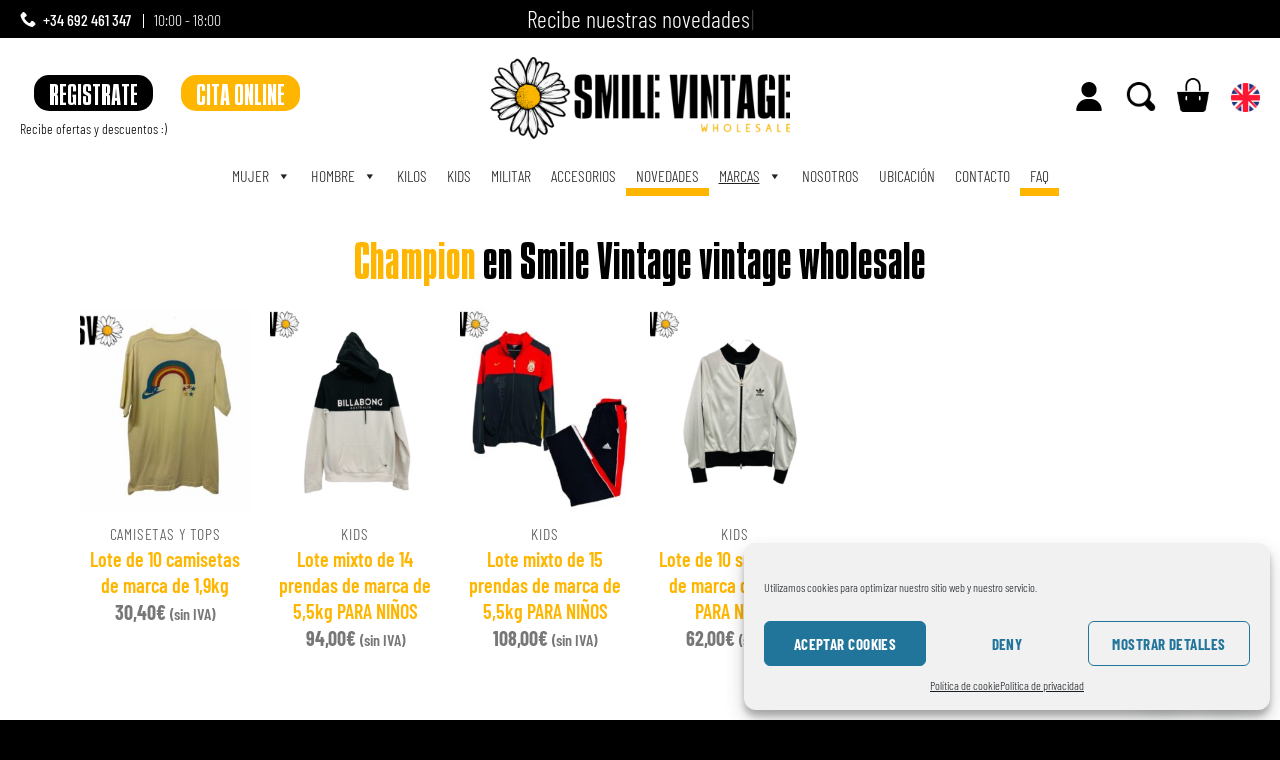

--- FILE ---
content_type: text/html; charset=UTF-8
request_url: https://ropavintagekilos.com/champion-en-smile-vintage-wholesale/
body_size: 50627
content:
<!DOCTYPE html>
<!--[if IE 9 ]> <html lang="es" class="ie9 loading-site no-js"> <![endif]-->
<!--[if IE 8 ]> <html lang="es" class="ie8 loading-site no-js"> <![endif]-->
<!--[if (gte IE 9)|!(IE)]><!--><html lang="es" class="loading-site no-js"> <!--<![endif]-->
<head>
	<meta charset="UTF-8" />
	<link rel="profile" href="http://gmpg.org/xfn/11" />
	<link rel="pingback" href="https://ropavintagekilos.com/xmlrpc.php" />

	<script>(function(html){html.className = html.className.replace(/\bno-js\b/,'js')})(document.documentElement);</script>
<meta name='robots' content='index, follow, max-image-preview:large, max-snippet:-1, max-video-preview:-1' />

<!-- Google Tag Manager for WordPress by gtm4wp.com -->
<script data-cfasync="false" data-pagespeed-no-defer>
	var gtm4wp_datalayer_name = "dataLayer";
	var dataLayer = dataLayer || [];
	const gtm4wp_use_sku_instead = false;
	const gtm4wp_currency = 'EUR';
	const gtm4wp_product_per_impression = 10;
	const gtm4wp_clear_ecommerce = false;
</script>
<!-- End Google Tag Manager for WordPress by gtm4wp.com --><meta name="viewport" content="width=device-width, initial-scale=1" />
	<!-- This site is optimized with the Yoast SEO plugin v22.7 - https://yoast.com/wordpress/plugins/seo/ -->
	<title>▷ Champion 【 Smile Vintage 】</title><link rel="preload" data-rocket-preload as="image" href="https://ropavintagekilos.com/wp-content/plugins/chaty/images/whatsapp.png" fetchpriority="high"><link rel="preload" data-rocket-preload as="style" href="https://fonts.googleapis.com/css?family=Roboto%3A100%2C100italic%2C200%2C200italic%2C300%2C300italic%2C400%2C400italic%2C500%2C500italic%2C600%2C600italic%2C700%2C700italic%2C800%2C800italic%2C900%2C900italic%7CRoboto%20Slab%3A100%2C100italic%2C200%2C200italic%2C300%2C300italic%2C400%2C400italic%2C500%2C500italic%2C600%2C600italic%2C700%2C700italic%2C800%2C800italic%2C900%2C900italic&#038;display=swap" /><link rel="stylesheet" href="https://fonts.googleapis.com/css?family=Roboto%3A100%2C100italic%2C200%2C200italic%2C300%2C300italic%2C400%2C400italic%2C500%2C500italic%2C600%2C600italic%2C700%2C700italic%2C800%2C800italic%2C900%2C900italic%7CRoboto%20Slab%3A100%2C100italic%2C200%2C200italic%2C300%2C300italic%2C400%2C400italic%2C500%2C500italic%2C600%2C600italic%2C700%2C700italic%2C800%2C800italic%2C900%2C900italic&#038;display=swap" media="print" onload="this.media='all'" /><noscript><link rel="stylesheet" href="https://fonts.googleapis.com/css?family=Roboto%3A100%2C100italic%2C200%2C200italic%2C300%2C300italic%2C400%2C400italic%2C500%2C500italic%2C600%2C600italic%2C700%2C700italic%2C800%2C800italic%2C900%2C900italic%7CRoboto%20Slab%3A100%2C100italic%2C200%2C200italic%2C300%2C300italic%2C400%2C400italic%2C500%2C500italic%2C600%2C600italic%2C700%2C700italic%2C800%2C800italic%2C900%2C900italic&#038;display=swap" /></noscript>
	<link rel="canonical" href="https://ropavintagekilos.com/champion-en-smile-vintage-wholesale/" />
	<meta property="og:locale" content="es_ES" />
	<meta property="og:type" content="article" />
	<meta property="og:title" content="▷ Champion 【 Smile Vintage 】" />
	<meta property="og:description" content="Champion en Smile Vintage vintage wholesale" />
	<meta property="og:url" content="https://ropavintagekilos.com/champion-en-smile-vintage-wholesale/" />
	<meta property="og:site_name" content="Smile Vintage" />
	<meta property="article:publisher" content="https://www.facebook.com/smilevintagemoda/" />
	<meta property="article:modified_time" content="2023-08-02T17:20:55+00:00" />
	<meta property="og:image" content="https://ropavintagekilos.com/wp-content/uploads/2023/08/Champion-en-Smile-Vintage-Wholesale.png" />
	<meta property="og:image:width" content="500" />
	<meta property="og:image:height" content="500" />
	<meta property="og:image:type" content="image/png" />
	<meta name="twitter:card" content="summary_large_image" />
	<script type="application/ld+json" class="yoast-schema-graph">{"@context":"https://schema.org","@graph":[{"@type":"WebPage","@id":"https://ropavintagekilos.com/champion-en-smile-vintage-wholesale/","url":"https://ropavintagekilos.com/champion-en-smile-vintage-wholesale/","name":"▷ Champion 【 Smile Vintage 】","isPartOf":{"@id":"https://ropavintagekilos.com/#website"},"primaryImageOfPage":{"@id":"https://ropavintagekilos.com/champion-en-smile-vintage-wholesale/#primaryimage"},"image":{"@id":"https://ropavintagekilos.com/champion-en-smile-vintage-wholesale/#primaryimage"},"thumbnailUrl":"https://ropavintagekilos.com/wp-content/uploads/2023/08/Champion-en-Smile-Vintage-Wholesale.png","datePublished":"2023-08-02T16:00:15+00:00","dateModified":"2023-08-02T17:20:55+00:00","breadcrumb":{"@id":"https://ropavintagekilos.com/champion-en-smile-vintage-wholesale/#breadcrumb"},"inLanguage":"es","potentialAction":[{"@type":"ReadAction","target":["https://ropavintagekilos.com/champion-en-smile-vintage-wholesale/"]}]},{"@type":"ImageObject","inLanguage":"es","@id":"https://ropavintagekilos.com/champion-en-smile-vintage-wholesale/#primaryimage","url":"https://ropavintagekilos.com/wp-content/uploads/2023/08/Champion-en-Smile-Vintage-Wholesale.png","contentUrl":"https://ropavintagekilos.com/wp-content/uploads/2023/08/Champion-en-Smile-Vintage-Wholesale.png","width":500,"height":500},{"@type":"BreadcrumbList","@id":"https://ropavintagekilos.com/champion-en-smile-vintage-wholesale/#breadcrumb","itemListElement":[{"@type":"ListItem","position":1,"name":"Portada","item":"https://ropavintagekilos.com/"},{"@type":"ListItem","position":2,"name":"Champion"}]},{"@type":"WebSite","@id":"https://ropavintagekilos.com/#website","url":"https://ropavintagekilos.com/","name":"Smile Vintage","description":"Ropa vintage al por mayor","publisher":{"@id":"https://ropavintagekilos.com/#organization"},"potentialAction":[{"@type":"SearchAction","target":{"@type":"EntryPoint","urlTemplate":"https://ropavintagekilos.com/?s={search_term_string}"},"query-input":"required name=search_term_string"}],"inLanguage":"es"},{"@type":"Organization","@id":"https://ropavintagekilos.com/#organization","name":"Smile Vintage","url":"https://ropavintagekilos.com/","logo":{"@type":"ImageObject","inLanguage":"es","@id":"https://ropavintagekilos.com/#/schema/logo/image/","url":"https://ropavintagekilos.com/wp-content/uploads/2021/06/logo2.png","contentUrl":"https://ropavintagekilos.com/wp-content/uploads/2021/06/logo2.png","width":229,"height":148,"caption":"Smile Vintage"},"image":{"@id":"https://ropavintagekilos.com/#/schema/logo/image/"},"sameAs":["https://www.facebook.com/smilevintagemoda/","https://www.instagram.com/smilevintagemoda/"]}]}</script>
	<!-- / Yoast SEO plugin. -->


<link rel='dns-prefetch' href='//stats.wp.com' />
<link rel='dns-prefetch' href='//code.jquery.com' />
<link rel='dns-prefetch' href='//use.fontawesome.com' />
<link href='https://fonts.gstatic.com' crossorigin rel='preconnect' />
<link rel='prefetch' href='https://ropavintagekilos.com/wp-content/themes/flatsome/assets/js/flatsome.js?ver=e2eddd6c228105dac048' />
<link rel='prefetch' href='https://ropavintagekilos.com/wp-content/themes/flatsome/assets/js/chunk.slider.js?ver=3.20.4' />
<link rel='prefetch' href='https://ropavintagekilos.com/wp-content/themes/flatsome/assets/js/chunk.popups.js?ver=3.20.4' />
<link rel='prefetch' href='https://ropavintagekilos.com/wp-content/themes/flatsome/assets/js/chunk.tooltips.js?ver=3.20.4' />
<link rel='prefetch' href='https://ropavintagekilos.com/wp-content/themes/flatsome/assets/js/woocommerce.js?ver=1c9be63d628ff7c3ff4c' />
<link rel="alternate" type="application/rss+xml" title="Smile Vintage &raquo; Feed" href="https://ropavintagekilos.com/feed/" />
<link rel="alternate" type="application/rss+xml" title="Smile Vintage &raquo; Feed de los comentarios" href="https://ropavintagekilos.com/comments/feed/" />
<link rel='stylesheet' id='bdt-uikit-css' href='https://ropavintagekilos.com/wp-content/plugins/bdthemes-element-pack/assets/css/bdt-uikit.css?ver=3.15.1' type='text/css' media='all' />
<link rel='stylesheet' id='ep-helper-css' href='https://ropavintagekilos.com/wp-content/plugins/bdthemes-element-pack/assets/css/ep-helper.css?ver=6.15.3' type='text/css' media='all' />
<link rel='stylesheet' id='chaty-front-css-css' href='https://ropavintagekilos.com/wp-content/plugins/chaty/css/chaty-front.min.css?ver=3.2.51711463309' type='text/css' media='all' />
<link rel='stylesheet' id='nbcpf-intlTelInput-style-css' href='https://ropavintagekilos.com/wp-content/plugins/country-phone-field-contact-form-7/assets/css/intlTelInput.min.css?ver=6.5.7' type='text/css' media='all' />
<link rel='stylesheet' id='nbcpf-countryFlag-style-css' href='https://ropavintagekilos.com/wp-content/plugins/country-phone-field-contact-form-7/assets/css/countrySelect.min.css?ver=6.5.7' type='text/css' media='all' />
<link rel='stylesheet' id='sweetalert2-css' href='https://ropavintagekilos.com/wp-content/plugins/rac/assets/sweetalert2/sweetalert2.min.css?ver=6.5.7' type='text/css' media='all' />
<link rel='stylesheet' id='related_products_style-css' href='https://ropavintagekilos.com/wp-content/plugins/related-products-manager-woocommerce/includes/css/related-products.css?ver=1.0' type='text/css' media='all' />
<link rel='stylesheet' id='jquery-ui-css-css' href='//code.jquery.com/ui/1.12.1/themes/base/jquery-ui.css?ver=6.5.7' type='text/css' media='all' />
<link rel='stylesheet' id='wnn.css-css' href='https://ropavintagekilos.com/wp-content/plugins/webbing-newsletter-notice//css/styles.css?v=1769296213&#038;ver=6.5.7' type='text/css' media='all' />
<style id='woocommerce-inline-inline-css' type='text/css'>
.woocommerce form .form-row .required { visibility: visible; }
</style>
<link rel='stylesheet' id='contact-form-7-css' href='https://ropavintagekilos.com/wp-content/plugins/contact-form-7/includes/css/styles.css?ver=5.9.4' type='text/css' media='all' />
<style id='contact-form-7-inline-css' type='text/css'>
.wpcf7 .wpcf7-recaptcha iframe {margin-bottom: 0;}.wpcf7 .wpcf7-recaptcha[data-align="center"] > div {margin: 0 auto;}.wpcf7 .wpcf7-recaptcha[data-align="right"] > div {margin: 0 0 0 auto;}
</style>
<link rel='stylesheet' id='wpcf7-redirect-script-frontend-css' href='https://ropavintagekilos.com/wp-content/plugins/wpcf7-redirect/build/css/wpcf7-redirect-frontend.min.css?ver=1.1' type='text/css' media='all' />
<link rel='stylesheet' id='aws-style-css' href='https://ropavintagekilos.com/wp-content/plugins/advanced-woo-search/assets/css/common.min.css?ver=3.08' type='text/css' media='all' />
<link rel='stylesheet' id='cmplz-general-css' href='https://ropavintagekilos.com/wp-content/plugins/complianz-gdpr/assets/css/cookieblocker.min.css?ver=1738172519' type='text/css' media='all' />
<link rel='stylesheet' id='megamenu-css' href='https://ropavintagekilos.com/wp-content/uploads/maxmegamenu/style.css?ver=68dcf0' type='text/css' media='all' />
<link rel='stylesheet' id='dashicons-css' href='https://ropavintagekilos.com/wp-includes/css/dashicons.min.css?ver=6.5.7' type='text/css' media='all' />
<style id='dashicons-inline-css' type='text/css'>
[data-font="Dashicons"]:before {font-family: 'Dashicons' !important;content: attr(data-icon) !important;speak: none !important;font-weight: normal !important;font-variant: normal !important;text-transform: none !important;line-height: 1 !important;font-style: normal !important;-webkit-font-smoothing: antialiased !important;-moz-osx-font-smoothing: grayscale !important;}
</style>
<link rel='stylesheet' id='ywot_style-css' href='https://ropavintagekilos.com/wp-content/plugins/yith-woocommerce-order-tracking-premium/assets/css/ywot_style.css?ver=6.5.7' type='text/css' media='all' />
<link rel='stylesheet' id='ywot_font-css' href='https://ropavintagekilos.com/wp-content/plugins/yith-woocommerce-order-tracking-premium/assets/css/fonts.css?ver=6.5.7' type='text/css' media='all' />
<link rel='stylesheet' id='elementor-icons-css' href='https://ropavintagekilos.com/wp-content/plugins/elementor/assets/lib/eicons/css/elementor-icons.min.css?ver=5.30.0' type='text/css' media='all' />
<link rel='stylesheet' id='elementor-frontend-css' href='https://ropavintagekilos.com/wp-content/plugins/elementor/assets/css/frontend.min.css?ver=3.22.0' type='text/css' media='all' />
<link rel='stylesheet' id='swiper-css' href='https://ropavintagekilos.com/wp-content/plugins/elementor/assets/lib/swiper/v8/css/swiper.min.css?ver=8.4.5' type='text/css' media='all' />
<link rel='stylesheet' id='elementor-post-49606-css' href='https://ropavintagekilos.com/wp-content/uploads/elementor/css/post-49606.css?ver=1715697053' type='text/css' media='all' />
<link rel='stylesheet' id='elementor-pro-css' href='https://ropavintagekilos.com/wp-content/plugins/elementor-pro/assets/css/frontend.min.css?ver=3.20.1' type='text/css' media='all' />
<link rel='stylesheet' id='elementor-global-css' href='https://ropavintagekilos.com/wp-content/uploads/elementor/css/global.css?ver=1715697058' type='text/css' media='all' />
<link rel='stylesheet' id='elementor-post-212771-css' href='https://ropavintagekilos.com/wp-content/uploads/elementor/css/post-212771.css?ver=1715697684' type='text/css' media='all' />
<link rel='stylesheet' id='elementor-post-215876-css' href='https://ropavintagekilos.com/wp-content/uploads/elementor/css/post-215876.css?ver=1715697054' type='text/css' media='all' />
<link rel='stylesheet' id='font-awesome-official-css' href='https://use.fontawesome.com/releases/v5.15.3/css/all.css' type='text/css' media='all' integrity="sha384-SZXxX4whJ79/gErwcOYf+zWLeJdY/qpuqC4cAa9rOGUstPomtqpuNWT9wdPEn2fk" crossorigin="anonymous" />
<link rel='stylesheet' id='cf7cf-style-css' href='https://ropavintagekilos.com/wp-content/plugins/cf7-conditional-fields/style.css?ver=2.4.11' type='text/css' media='all' />
<link rel='stylesheet' id='flatsome-main-css' href='https://ropavintagekilos.com/wp-content/themes/flatsome/assets/css/flatsome.css?ver=3.20.4' type='text/css' media='all' />
<style id='flatsome-main-inline-css' type='text/css'>
@font-face {
				font-family: "fl-icons";
				font-display: block;
				src: url(https://ropavintagekilos.com/wp-content/themes/flatsome/assets/css/icons/fl-icons.eot?v=3.20.4);
				src:
					url(https://ropavintagekilos.com/wp-content/themes/flatsome/assets/css/icons/fl-icons.eot#iefix?v=3.20.4) format("embedded-opentype"),
					url(https://ropavintagekilos.com/wp-content/themes/flatsome/assets/css/icons/fl-icons.woff2?v=3.20.4) format("woff2"),
					url(https://ropavintagekilos.com/wp-content/themes/flatsome/assets/css/icons/fl-icons.ttf?v=3.20.4) format("truetype"),
					url(https://ropavintagekilos.com/wp-content/themes/flatsome/assets/css/icons/fl-icons.woff?v=3.20.4) format("woff"),
					url(https://ropavintagekilos.com/wp-content/themes/flatsome/assets/css/icons/fl-icons.svg?v=3.20.4#fl-icons) format("svg");
			}
</style>
<link rel='stylesheet' id='flatsome-shop-css' href='https://ropavintagekilos.com/wp-content/themes/flatsome/assets/css/flatsome-shop.css?ver=3.20.4' type='text/css' media='all' />
<link rel='stylesheet' id='flatsome-style-css' href='https://ropavintagekilos.com/wp-content/themes/flatsome-child/style.css?ver=3.0' type='text/css' media='all' />
<link rel='stylesheet' id='font-awesome-official-v4shim-css' href='https://use.fontawesome.com/releases/v5.15.3/css/v4-shims.css' type='text/css' media='all' integrity="sha384-C2B+KlPW+WkR0Ld9loR1x3cXp7asA0iGVodhCoJ4hwrWm/d9qKS59BGisq+2Y0/D" crossorigin="anonymous" />
<style id='font-awesome-official-v4shim-inline-css' type='text/css'>
@font-face {
font-family: "FontAwesome";
font-display: block;
src: url("https://use.fontawesome.com/releases/v5.15.3/webfonts/fa-brands-400.eot"),
		url("https://use.fontawesome.com/releases/v5.15.3/webfonts/fa-brands-400.eot?#iefix") format("embedded-opentype"),
		url("https://use.fontawesome.com/releases/v5.15.3/webfonts/fa-brands-400.woff2") format("woff2"),
		url("https://use.fontawesome.com/releases/v5.15.3/webfonts/fa-brands-400.woff") format("woff"),
		url("https://use.fontawesome.com/releases/v5.15.3/webfonts/fa-brands-400.ttf") format("truetype"),
		url("https://use.fontawesome.com/releases/v5.15.3/webfonts/fa-brands-400.svg#fontawesome") format("svg");
}

@font-face {
font-family: "FontAwesome";
font-display: block;
src: url("https://use.fontawesome.com/releases/v5.15.3/webfonts/fa-solid-900.eot"),
		url("https://use.fontawesome.com/releases/v5.15.3/webfonts/fa-solid-900.eot?#iefix") format("embedded-opentype"),
		url("https://use.fontawesome.com/releases/v5.15.3/webfonts/fa-solid-900.woff2") format("woff2"),
		url("https://use.fontawesome.com/releases/v5.15.3/webfonts/fa-solid-900.woff") format("woff"),
		url("https://use.fontawesome.com/releases/v5.15.3/webfonts/fa-solid-900.ttf") format("truetype"),
		url("https://use.fontawesome.com/releases/v5.15.3/webfonts/fa-solid-900.svg#fontawesome") format("svg");
}

@font-face {
font-family: "FontAwesome";
font-display: block;
src: url("https://use.fontawesome.com/releases/v5.15.3/webfonts/fa-regular-400.eot"),
		url("https://use.fontawesome.com/releases/v5.15.3/webfonts/fa-regular-400.eot?#iefix") format("embedded-opentype"),
		url("https://use.fontawesome.com/releases/v5.15.3/webfonts/fa-regular-400.woff2") format("woff2"),
		url("https://use.fontawesome.com/releases/v5.15.3/webfonts/fa-regular-400.woff") format("woff"),
		url("https://use.fontawesome.com/releases/v5.15.3/webfonts/fa-regular-400.ttf") format("truetype"),
		url("https://use.fontawesome.com/releases/v5.15.3/webfonts/fa-regular-400.svg#fontawesome") format("svg");
unicode-range: U+F004-F005,U+F007,U+F017,U+F022,U+F024,U+F02E,U+F03E,U+F044,U+F057-F059,U+F06E,U+F070,U+F075,U+F07B-F07C,U+F080,U+F086,U+F089,U+F094,U+F09D,U+F0A0,U+F0A4-F0A7,U+F0C5,U+F0C7-F0C8,U+F0E0,U+F0EB,U+F0F3,U+F0F8,U+F0FE,U+F111,U+F118-F11A,U+F11C,U+F133,U+F144,U+F146,U+F14A,U+F14D-F14E,U+F150-F152,U+F15B-F15C,U+F164-F165,U+F185-F186,U+F191-F192,U+F1AD,U+F1C1-F1C9,U+F1CD,U+F1D8,U+F1E3,U+F1EA,U+F1F6,U+F1F9,U+F20A,U+F247-F249,U+F24D,U+F254-F25B,U+F25D,U+F267,U+F271-F274,U+F279,U+F28B,U+F28D,U+F2B5-F2B6,U+F2B9,U+F2BB,U+F2BD,U+F2C1-F2C2,U+F2D0,U+F2D2,U+F2DC,U+F2ED,U+F328,U+F358-F35B,U+F3A5,U+F3D1,U+F410,U+F4AD;
}
</style>

<link rel="preconnect" href="https://fonts.gstatic.com/" crossorigin><script type="text/javascript" src="https://ropavintagekilos.com/wp-includes/js/dist/vendor/wp-polyfill-inert.min.js?ver=3.1.2" id="wp-polyfill-inert-js"></script>
<script type="text/javascript" src="https://ropavintagekilos.com/wp-includes/js/dist/vendor/regenerator-runtime.min.js?ver=0.14.0" id="regenerator-runtime-js"></script>
<script type="text/javascript" src="https://ropavintagekilos.com/wp-includes/js/dist/vendor/wp-polyfill.min.js?ver=3.15.0" id="wp-polyfill-js"></script>
<script type="text/javascript" src="https://ropavintagekilos.com/wp-includes/js/dist/hooks.min.js?ver=2810c76e705dd1a53b18" id="wp-hooks-js"></script>
<script type="text/javascript" src="https://stats.wp.com/w.js?ver=202604" id="woo-tracks-js"></script>
<script type="text/javascript" src="https://ropavintagekilos.com/wp-includes/js/jquery/jquery.min.js?ver=3.7.1" id="jquery-core-js"></script>
<script type="text/javascript" src="https://ropavintagekilos.com/wp-includes/js/jquery/jquery-migrate.min.js?ver=3.4.1" id="jquery-migrate-js"></script>
<script type="text/javascript" id="rac_guest_handle-js-extra">
/* <![CDATA[ */
var rac_guest_params = {"console_error":"Not a valid e-mail address","current_lang_code":"en","ajax_url":"https:\/\/ropavintagekilos.com\/wp-admin\/admin-ajax.php","guest_entry":"b5d3b9d8aa","is_checkout":"","is_shop":"","ajax_add_to_cart":"yes","enable_popup":"no","form_label":"Please enter your Details","first_name":"","email_address_not_valid":"Please Enter your Valid Email Address","popup_sub_header":"","enter_email_address":"Please Enter your Email Address","enter_first_name":"Please Enter your First Name","enter_phone_no":"Please Enter your Contact Number","enter_valid_phone_no":"Please Enter valid Contact Number","enter_last_name":"Please Enter your Last Name","cancel_label":"Cancel","add_to_cart_label":"Add to cart","force_guest":"no","show_guest_name":"","show_guest_contactno":"","force_guest_name":"","force_guest_contactno":"","popup_already_displayed":"no","is_cookie_already_set":"","fp_rac_popup_email":"","fp_rac_first_name":"","fp_rac_last_name":"","fp_rac_phone_no":"","fp_rac_disp_notice_check":"","fp_rac_disp_notice":"Your email will be used for sending Abandoned Cart emails","popup_disp_method":"1","popup_cookie_delay_time":"no","rac_popup_delay_nonce":"c0ef369e45"};
var custom_css_btn_color = {"popupcolor":"FFFFFF","confirmbtncolor":"008000","cancelbtncolor":"CC2900","email_placeholder":"Enter your Email Address","fname_placeholder":"Enter your First Name","lname_placeholder":"Enter your Last Name","phone_placeholder":"Enter Your Contact Number"};
/* ]]> */
</script>
<script type="text/javascript" src="https://ropavintagekilos.com/wp-content/plugins/rac/assets/js/fp-rac-guest-checkout.js?ver=22.4" id="rac_guest_handle-js"></script>
<script type="text/javascript" src="https://ropavintagekilos.com/wp-content/plugins/rac/assets/sweetalert2/sweetalert2.min.js?ver=6.5.7" id="sweetalert2-js"></script>
<script type="text/javascript" src="https://ropavintagekilos.com/wp-content/plugins/rac/assets/js/polyfill/polyfill.min.js?ver=6.5.7" id="polyfill-js"></script>
<script type="text/javascript" src="https://ropavintagekilos.com/wp-content/plugins/webbing-newsletter-notice//js/scripts.js?v=1769296213&amp;ver=6.5.7" id="wnn.js-js"></script>
<script type="text/javascript" src="https://ropavintagekilos.com/wp-content/plugins/woocommerce/assets/js/jquery-blockui/jquery.blockUI.min.js?ver=2.7.0-wc.8.7.0" id="jquery-blockui-js" data-wp-strategy="defer"></script>
<script type="text/javascript" id="wc-add-to-cart-js-extra">
/* <![CDATA[ */
var wc_add_to_cart_params = {"ajax_url":"\/wp-admin\/admin-ajax.php","wc_ajax_url":"\/?wc-ajax=%%endpoint%%","i18n_view_cart":"Ver carrito","cart_url":"https:\/\/ropavintagekilos.com\/carrito\/","is_cart":"","cart_redirect_after_add":"no"};
/* ]]> */
</script>
<script type="text/javascript" src="https://ropavintagekilos.com/wp-content/plugins/woocommerce/assets/js/frontend/add-to-cart.min.js?ver=8.7.0" id="wc-add-to-cart-js" defer="defer" data-wp-strategy="defer"></script>
<script type="text/javascript" src="https://ropavintagekilos.com/wp-content/plugins/woocommerce/assets/js/js-cookie/js.cookie.min.js?ver=2.1.4-wc.8.7.0" id="js-cookie-js" data-wp-strategy="defer"></script>
<script type="text/javascript" id="zurcf7_front_js-js-extra">
/* <![CDATA[ */
var cf7forms_data = {"reg_form_id":"59449","reg_form_redirect":"https:\/\/ropavintagekilos.com\/mi-cuenta\/","login_form_id":"","login_success_redirect":""};
/* ]]> */
</script>
<script type="text/javascript" src="https://ropavintagekilos.com/wp-content/plugins/user-registration-cf7-pro/assets/js/front.min.js?ver=1.0" id="zurcf7_front_js-js"></script>
<script type="text/javascript" id="wc-cart-fragments-js-extra">
/* <![CDATA[ */
var wc_cart_fragments_params = {"ajax_url":"\/wp-admin\/admin-ajax.php","wc_ajax_url":"\/?wc-ajax=%%endpoint%%","cart_hash_key":"wc_cart_hash_8435a4fd29d065793a54b1a24b811a52","fragment_name":"wc_fragments_8435a4fd29d065793a54b1a24b811a52","request_timeout":"5000"};
/* ]]> */
</script>
<script type="text/javascript" src="https://ropavintagekilos.com/wp-content/plugins/woocommerce/assets/js/frontend/cart-fragments.min.js?ver=8.7.0" id="wc-cart-fragments-js" defer="defer" data-wp-strategy="defer"></script>
<script type="text/plain" data-service="google-analytics" data-category="statistics">
window.wc_ga_pro = {};

window.wc_ga_pro.ajax_url = 'https://ropavintagekilos.com/wp-admin/admin-ajax.php';

window.wc_ga_pro.available_gateways = {"redsys":"Servired\/RedSys"};

// interpolate json by replacing placeholders with variables
window.wc_ga_pro.interpolate_json = function( object, variables ) {

	if ( ! variables ) {
		return object;
	}

	var j = JSON.stringify( object );

	for ( var k in variables ) {
		j = j.split( '{$' + k + '}' ).join( variables[ k ] );
	}

	return JSON.parse( j );
};

// return the title for a payment gateway
window.wc_ga_pro.get_payment_method_title = function( payment_method ) {
	return window.wc_ga_pro.available_gateways[ payment_method ] || payment_method;
};

// check if an email is valid
window.wc_ga_pro.is_valid_email = function( email ) {
  return /[^\s@]+@[^\s@]+\.[^\s@]+/.test( email );
};

</script>
<!-- Start WooCommerce Google Analytics Pro -->
		<script type="text/plain" data-service="google-analytics" data-category="statistics">
	(function(i,s,o,g,r,a,m){i['GoogleAnalyticsObject']=r;i[r]=i[r]||function(){
	(i[r].q=i[r].q||[]).push(arguments)},i[r].l=1*new Date();a=s.createElement(o),
	m=s.getElementsByTagName(o)[0];a.async=1;a.src=g;m.parentNode.insertBefore(a,m)
	})(window,document,'script','https://www.google-analytics.com/analytics.js','ga');
		ga( 'create', 'UA-135893606-1', {"cookieDomain":"auto"} );
	ga( 'set', 'forceSSL', true );
	ga( 'require', 'ec' );

	
	(function() {

		// trigger an event the old-fashioned way to avoid a jQuery dependency and still support IE
		var event = document.createEvent( 'Event' );

		event.initEvent( 'wc_google_analytics_pro_loaded', true, true );

		document.dispatchEvent( event );
	})();
</script>
		<!-- end WooCommerce Google Analytics Pro -->
		<link rel="https://api.w.org/" href="https://ropavintagekilos.com/wp-json/" /><link rel="alternate" type="application/json" href="https://ropavintagekilos.com/wp-json/wp/v2/pages/212771" /><link rel="EditURI" type="application/rsd+xml" title="RSD" href="https://ropavintagekilos.com/xmlrpc.php?rsd" />
<meta name="generator" content="WordPress 6.5.7" />
<meta name="generator" content="WooCommerce 8.7.0" />
<link rel='shortlink' href='https://ropavintagekilos.com/?p=212771' />
<link rel="alternate" type="application/json+oembed" href="https://ropavintagekilos.com/wp-json/oembed/1.0/embed?url=https%3A%2F%2Fropavintagekilos.com%2Fchampion-en-smile-vintage-wholesale%2F" />
<link rel="alternate" type="text/xml+oembed" href="https://ropavintagekilos.com/wp-json/oembed/1.0/embed?url=https%3A%2F%2Fropavintagekilos.com%2Fchampion-en-smile-vintage-wholesale%2F&#038;format=xml" />
        <style type="text/css">
        #fp_rac_guest_email_in_cookie{

}
#fp_rac_guest_fname_in_cookie{

}
#fp_rac_guest_lname_in_cookie{

}
#fp_rac_guest_phoneno_in_cookie{

}        </style>
        
<!-- This website runs the Product Feed PRO for WooCommerce by AdTribes.io plugin - version 13.3.2 -->
<!-- This site is powered by WooCommerce Redsys Gateway v.9.1.1 - https://woocommerce.com/products/redsys-gateway/ -->			<style>.cmplz-hidden {
					display: none !important;
				}</style>
<!-- Google Tag Manager for WordPress by gtm4wp.com -->
<!-- GTM Container placement set to off -->
<script data-cfasync="false" data-pagespeed-no-defer type="text/javascript">
	var dataLayer_content = {"siteID":0,"siteName":"","pagePostType":"page","pagePostType2":"single-page","pagePostAuthor":"David Moa"};
	dataLayer.push( dataLayer_content );
</script>
<script>
	console.warn && console.warn("[GTM4WP] Google Tag Manager container code placement set to OFF !!!");
	console.warn && console.warn("[GTM4WP] Data layer codes are active but GTM container must be loaded using custom coding !!!");
</script>
<!-- End Google Tag Manager for WordPress by gtm4wp.com --><!-- Google Tag Manager -->
<script>(function(w,d,s,l,i){w[l]=w[l]||[];w[l].push({'gtm.start':
new Date().getTime(),event:'gtm.js'});var f=d.getElementsByTagName(s)[0],
j=d.createElement(s),dl=l!='dataLayer'?'&l='+l:'';j.async=true;j.src=
'https://www.googletagmanager.com/gtm.js?id='+i+dl;f.parentNode.insertBefore(j,f);
})(window,document,'script','dataLayer','GTM-NXWF586');</script>
<!-- End Google Tag Manager -->

<script>
jQuery(document).ready(function($){

$('h6.entry-category.is-xsmall').replaceWith(function() {
return "<span class='entry-category is-xsmall' style='text-transform: uppercase;'>" + $(this).html() + "</span>";
});

});
</script>	<noscript><style>.woocommerce-product-gallery{ opacity: 1 !important; }</style></noscript>
	<meta name="generator" content="Elementor 3.22.0; features: e_optimized_assets_loading, additional_custom_breakpoints; settings: css_print_method-external, google_font-enabled, font_display-auto">
<!-- Sendinblue Marketing automation WooCommerce integration and Chat: start --><script type="text/javascript">
                    (function() {window.sib ={equeue:[],client_key:"83929zk35qlw4slscqx65z9y"};window.sendinblue = {}; for (var j = ['track', 'identify', 'trackLink', 'page'], i = 0; i < j.length; i++) { (function(k) { window.sendinblue[k] = function() { var arg = Array.prototype.slice.call(arguments); (window.sib[k] || function() { var t = {}; t[k] = arg; window.sib.equeue.push(t);})(arg[0], arg[1], arg[2]);};})(j[i]);}var n = document.createElement("script"),i = document.getElementsByTagName("script")[0]; n.type = "text/javascript", n.id = "sendinblue-js", n.async = !0, n.src = "https://sibautomation.com/sa.js?key=" + window.sib.client_key, i.parentNode.insertBefore(n, i), window.sendinblue.page();})();</script><!-- Sendinblue Marketing automation WooCommerce integration and Chat: end --><style type="text/css">.saboxplugin-wrap{-webkit-box-sizing:border-box;-moz-box-sizing:border-box;-ms-box-sizing:border-box;box-sizing:border-box;border:1px solid #eee;width:100%;clear:both;display:block;overflow:hidden;word-wrap:break-word;position:relative}.saboxplugin-wrap .saboxplugin-gravatar{float:left;padding:0 20px 20px 20px}.saboxplugin-wrap .saboxplugin-gravatar img{max-width:100px;height:auto;border-radius:0;}.saboxplugin-wrap .saboxplugin-authorname{font-size:18px;line-height:1;margin:20px 0 0 20px;display:block}.saboxplugin-wrap .saboxplugin-authorname a{text-decoration:none}.saboxplugin-wrap .saboxplugin-authorname a:focus{outline:0}.saboxplugin-wrap .saboxplugin-desc{display:block;margin:5px 20px}.saboxplugin-wrap .saboxplugin-desc a{text-decoration:underline}.saboxplugin-wrap .saboxplugin-desc p{margin:5px 0 12px}.saboxplugin-wrap .saboxplugin-web{margin:0 20px 15px;text-align:left}.saboxplugin-wrap .sab-web-position{text-align:right}.saboxplugin-wrap .saboxplugin-web a{color:#ccc;text-decoration:none}.saboxplugin-wrap .saboxplugin-socials{position:relative;display:block;background:#fcfcfc;padding:5px;border-top:1px solid #eee}.saboxplugin-wrap .saboxplugin-socials a svg{width:20px;height:20px}.saboxplugin-wrap .saboxplugin-socials a svg .st2{fill:#fff; transform-origin:center center;}.saboxplugin-wrap .saboxplugin-socials a svg .st1{fill:rgba(0,0,0,.3)}.saboxplugin-wrap .saboxplugin-socials a:hover{opacity:.8;-webkit-transition:opacity .4s;-moz-transition:opacity .4s;-o-transition:opacity .4s;transition:opacity .4s;box-shadow:none!important;-webkit-box-shadow:none!important}.saboxplugin-wrap .saboxplugin-socials .saboxplugin-icon-color{box-shadow:none;padding:0;border:0;-webkit-transition:opacity .4s;-moz-transition:opacity .4s;-o-transition:opacity .4s;transition:opacity .4s;display:inline-block;color:#fff;font-size:0;text-decoration:inherit;margin:5px;-webkit-border-radius:0;-moz-border-radius:0;-ms-border-radius:0;-o-border-radius:0;border-radius:0;overflow:hidden}.saboxplugin-wrap .saboxplugin-socials .saboxplugin-icon-grey{text-decoration:inherit;box-shadow:none;position:relative;display:-moz-inline-stack;display:inline-block;vertical-align:middle;zoom:1;margin:10px 5px;color:#444;fill:#444}.clearfix:after,.clearfix:before{content:' ';display:table;line-height:0;clear:both}.ie7 .clearfix{zoom:1}.saboxplugin-socials.sabox-colored .saboxplugin-icon-color .sab-twitch{border-color:#38245c}.saboxplugin-socials.sabox-colored .saboxplugin-icon-color .sab-addthis{border-color:#e91c00}.saboxplugin-socials.sabox-colored .saboxplugin-icon-color .sab-behance{border-color:#003eb0}.saboxplugin-socials.sabox-colored .saboxplugin-icon-color .sab-delicious{border-color:#06c}.saboxplugin-socials.sabox-colored .saboxplugin-icon-color .sab-deviantart{border-color:#036824}.saboxplugin-socials.sabox-colored .saboxplugin-icon-color .sab-digg{border-color:#00327c}.saboxplugin-socials.sabox-colored .saboxplugin-icon-color .sab-dribbble{border-color:#ba1655}.saboxplugin-socials.sabox-colored .saboxplugin-icon-color .sab-facebook{border-color:#1e2e4f}.saboxplugin-socials.sabox-colored .saboxplugin-icon-color .sab-flickr{border-color:#003576}.saboxplugin-socials.sabox-colored .saboxplugin-icon-color .sab-github{border-color:#264874}.saboxplugin-socials.sabox-colored .saboxplugin-icon-color .sab-google{border-color:#0b51c5}.saboxplugin-socials.sabox-colored .saboxplugin-icon-color .sab-googleplus{border-color:#96271a}.saboxplugin-socials.sabox-colored .saboxplugin-icon-color .sab-html5{border-color:#902e13}.saboxplugin-socials.sabox-colored .saboxplugin-icon-color .sab-instagram{border-color:#1630aa}.saboxplugin-socials.sabox-colored .saboxplugin-icon-color .sab-linkedin{border-color:#00344f}.saboxplugin-socials.sabox-colored .saboxplugin-icon-color .sab-pinterest{border-color:#5b040e}.saboxplugin-socials.sabox-colored .saboxplugin-icon-color .sab-reddit{border-color:#992900}.saboxplugin-socials.sabox-colored .saboxplugin-icon-color .sab-rss{border-color:#a43b0a}.saboxplugin-socials.sabox-colored .saboxplugin-icon-color .sab-sharethis{border-color:#5d8420}.saboxplugin-socials.sabox-colored .saboxplugin-icon-color .sab-skype{border-color:#00658a}.saboxplugin-socials.sabox-colored .saboxplugin-icon-color .sab-soundcloud{border-color:#995200}.saboxplugin-socials.sabox-colored .saboxplugin-icon-color .sab-spotify{border-color:#0f612c}.saboxplugin-socials.sabox-colored .saboxplugin-icon-color .sab-stackoverflow{border-color:#a95009}.saboxplugin-socials.sabox-colored .saboxplugin-icon-color .sab-steam{border-color:#006388}.saboxplugin-socials.sabox-colored .saboxplugin-icon-color .sab-user_email{border-color:#b84e05}.saboxplugin-socials.sabox-colored .saboxplugin-icon-color .sab-stumbleUpon{border-color:#9b280e}.saboxplugin-socials.sabox-colored .saboxplugin-icon-color .sab-tumblr{border-color:#10151b}.saboxplugin-socials.sabox-colored .saboxplugin-icon-color .sab-twitter{border-color:#0967a0}.saboxplugin-socials.sabox-colored .saboxplugin-icon-color .sab-vimeo{border-color:#0d7091}.saboxplugin-socials.sabox-colored .saboxplugin-icon-color .sab-windows{border-color:#003f71}.saboxplugin-socials.sabox-colored .saboxplugin-icon-color .sab-whatsapp{border-color:#003f71}.saboxplugin-socials.sabox-colored .saboxplugin-icon-color .sab-wordpress{border-color:#0f3647}.saboxplugin-socials.sabox-colored .saboxplugin-icon-color .sab-yahoo{border-color:#14002d}.saboxplugin-socials.sabox-colored .saboxplugin-icon-color .sab-youtube{border-color:#900}.saboxplugin-socials.sabox-colored .saboxplugin-icon-color .sab-xing{border-color:#000202}.saboxplugin-socials.sabox-colored .saboxplugin-icon-color .sab-mixcloud{border-color:#2475a0}.saboxplugin-socials.sabox-colored .saboxplugin-icon-color .sab-vk{border-color:#243549}.saboxplugin-socials.sabox-colored .saboxplugin-icon-color .sab-medium{border-color:#00452c}.saboxplugin-socials.sabox-colored .saboxplugin-icon-color .sab-quora{border-color:#420e00}.saboxplugin-socials.sabox-colored .saboxplugin-icon-color .sab-meetup{border-color:#9b181c}.saboxplugin-socials.sabox-colored .saboxplugin-icon-color .sab-goodreads{border-color:#000}.saboxplugin-socials.sabox-colored .saboxplugin-icon-color .sab-snapchat{border-color:#999700}.saboxplugin-socials.sabox-colored .saboxplugin-icon-color .sab-500px{border-color:#00557f}.saboxplugin-socials.sabox-colored .saboxplugin-icon-color .sab-mastodont{border-color:#185886}.sabox-plus-item{margin-bottom:20px}@media screen and (max-width:480px){.saboxplugin-wrap{text-align:center}.saboxplugin-wrap .saboxplugin-gravatar{float:none;padding:20px 0;text-align:center;margin:0 auto;display:block}.saboxplugin-wrap .saboxplugin-gravatar img{float:none;display:inline-block;display:-moz-inline-stack;vertical-align:middle;zoom:1}.saboxplugin-wrap .saboxplugin-desc{margin:0 10px 20px;text-align:center}.saboxplugin-wrap .saboxplugin-authorname{text-align:center;margin:10px 0 20px}}body .saboxplugin-authorname a,body .saboxplugin-authorname a:hover{box-shadow:none;-webkit-box-shadow:none}a.sab-profile-edit{font-size:16px!important;line-height:1!important}.sab-edit-settings a,a.sab-profile-edit{color:#0073aa!important;box-shadow:none!important;-webkit-box-shadow:none!important}.sab-edit-settings{margin-right:15px;position:absolute;right:0;z-index:2;bottom:10px;line-height:20px}.sab-edit-settings i{margin-left:5px}.saboxplugin-socials{line-height:1!important}.rtl .saboxplugin-wrap .saboxplugin-gravatar{float:right}.rtl .saboxplugin-wrap .saboxplugin-authorname{display:flex;align-items:center}.rtl .saboxplugin-wrap .saboxplugin-authorname .sab-profile-edit{margin-right:10px}.rtl .sab-edit-settings{right:auto;left:0}img.sab-custom-avatar{max-width:75px;}.saboxplugin-wrap {margin-top:0px; margin-bottom:0px; padding: 0px 0px }.saboxplugin-wrap .saboxplugin-authorname {font-size:18px; line-height:25px;}.saboxplugin-wrap .saboxplugin-desc p, .saboxplugin-wrap .saboxplugin-desc {font-size:14px !important; line-height:21px !important;}.saboxplugin-wrap .saboxplugin-web {font-size:14px;}.saboxplugin-wrap .saboxplugin-socials a svg {width:18px;height:18px;}</style><link rel="icon" href="https://ropavintagekilos.com/wp-content/uploads/2020/05/margarita-100x100.png" sizes="32x32" />
<link rel="icon" href="https://ropavintagekilos.com/wp-content/uploads/2020/05/margarita.png" sizes="192x192" />
<link rel="apple-touch-icon" href="https://ropavintagekilos.com/wp-content/uploads/2020/05/margarita.png" />
<meta name="msapplication-TileImage" content="https://ropavintagekilos.com/wp-content/uploads/2020/05/margarita.png" />
<style id="custom-css" type="text/css">:root {--primary-color: #020202;--fs-color-primary: #020202;--fs-color-secondary: #C05530;--fs-color-success: #627D47;--fs-color-alert: #b20000;--fs-color-base: #020202;--fs-experimental-link-color: #020202;--fs-experimental-link-color-hover: #23517a;}.tooltipster-base {--tooltip-color: #fff;--tooltip-bg-color: #000;}.off-canvas-right .mfp-content, .off-canvas-left .mfp-content {--drawer-width: 300px;}.off-canvas .mfp-content.off-canvas-cart {--drawer-width: 360px;}.container-width, .full-width .ubermenu-nav, .container, .row{max-width: 1270px}.row.row-collapse{max-width: 1240px}.row.row-small{max-width: 1262.5px}.row.row-large{max-width: 1300px}.header-main{height: 100px}#logo img{max-height: 100px}#logo{width:300px;}.header-bottom{min-height: 55px}.header-top{min-height: 30px}.transparent .header-main{height: 90px}.transparent #logo img{max-height: 90px}.has-transparent + .page-title:first-of-type,.has-transparent + #main > .page-title,.has-transparent + #main > div > .page-title,.has-transparent + #main .page-header-wrapper:first-of-type .page-title{padding-top: 170px;}.header.show-on-scroll,.stuck .header-main{height:52px!important}.stuck #logo img{max-height: 52px!important}.header-bottom {background-color: #f1f1f1}.header-main .nav > li > a{line-height: 16px }.stuck .header-main .nav > li > a{line-height: 50px }.header-bottom-nav > li > a{line-height: 16px }@media (max-width: 549px) {.header-main{height: 70px}#logo img{max-height: 70px}}.nav-dropdown{font-size:100%}.header-top{background-color:#000000!important;}body{font-family: Lato, sans-serif;}body {font-weight: 400;font-style: normal;}.nav > li > a {font-family: Lato, sans-serif;}.mobile-sidebar-levels-2 .nav > li > ul > li > a {font-family: Lato, sans-serif;}.nav > li > a,.mobile-sidebar-levels-2 .nav > li > ul > li > a {font-weight: 700;font-style: normal;}h1,h2,h3,h4,h5,h6,.heading-font, .off-canvas-center .nav-sidebar.nav-vertical > li > a{font-family: Lato, sans-serif;}h1,h2,h3,h4,h5,h6,.heading-font,.banner h1,.banner h2 {font-weight: 700;font-style: normal;}.alt-font{font-family: "Dancing Script", sans-serif;}.alt-font {font-weight: 400!important;font-style: normal!important;}@media screen and (min-width: 550px){.products .box-vertical .box-image{min-width: 247px!important;width: 247px!important;}}.footer-1{background-color: #000000}.absolute-footer, html{background-color: #000000}button[name='update_cart'] { display: none; }.nav-vertical-fly-out > li + li {border-top-width: 1px; border-top-style: solid;}.label-new.menu-item > a:after{content:"Nuevo";}.label-hot.menu-item > a:after{content:"Caliente";}.label-sale.menu-item > a:after{content:"Oferta";}.label-popular.menu-item > a:after{content:"Populares";}</style>		<style type="text/css" id="wp-custom-css">
			@media (max-width: 849px){
.header-top .hide-for-medium.flex-center{
	text-align: center;
  display: block!important;
	margin: auto;
	width: 100%;
}	
}

/* POPUP SAN VALENTIN */
.fondo-sv {
    background-image: url(https://ropavintagekilos.com/wp-content/uploads/2023/02/san-valentin-1.jpg), linear-gradient(rgb(0 0 0 / 25%),rgb(0 0 0 / 25%))!important;
    background-size: contain;
    background-position: center center;
    background-repeat: repeat;
    background-blend-mode: overlay;
	  padding: 5%;
}
div#popmake-174677 {
    padding: 0px!important;
}
p.pop1, p.pop3 {
    text-align: center;
    color: white;
	  margin-bottom: 10px;
    font-size: 40px;
    font-weight: bold;
}
p.pop2, p.pop4 {
	  margin-bottom: 10px;
    text-align: center;
    color: white;
    font-size: 50px;
}
a.btn-sv {
    background: white;
    padding: 10px 20px;
    border-radius: 100px;
    font-size: 30px;
    font-weight: bold;
    display: block;
    width: fit-content;
    margin: auto;
}


/*ONPAGE WOOCOMMERCE*/
div#wrapper .shop-container .term-description h1 {
    font-family: "Aka", Sans-serif!important;
    font-size: 30px;
    font-weight: 400;
    text-transform: uppercase;
}
div#wrapper .shop-container .term-description h2 {
    font-family: "Aka", Sans-serif!important;
		color: #cf9500;
    font-size: 22px;
    font-weight: 400;
    text-transform: uppercase;
}

/* MENU */
li.cta-temporada-menu a {
    text-decoration: underline!important;
    font-weight: bold!important;
    color: orange!important;
}


/* FOOTER */
.links-footer h3{
		font-weight:200;
    padding-bottom: 4px;
    font-family: "BarlowMedium", sans-serif;
    font-size: 24px;
    color: #ffb600;	
}


.theme-twentytwenty .wc-block-grid.has-4-columns .wc-block-grid__product, .wc-block-grid.has-4-columns .wc-block-grid__product {
    flex: 1 0 20%!important;
}

/* ocultar btn de registro del menú en el movil */
.logged-in .regMbl {
    display: none;
}

.boton_cita{
	display: block!important;
}

a.button.primary.is-medium:hover {
    color: #ffb600;
    transition: 0.5s;
    background: #000000!important;
}

/* Fin de estilos del btn de registro en el movil */
#mega-menu-item-148932 a, #mega-menu-item-148941 a {
    border-bottom: 8px solid #ffb600 !important;
}

.menusupregistro { 
text-decoration: none !important;
text-transform: uppercase !important;
font-weight: bolder !important;
line-height: 1.2;
}

.nav.nav-small>li>a {
    font-weight: bolder;
	color: rgba(255,255,255);
}

.button, button, input[type='submit'], input[type='reset'], input[type='button'] {
    background-color: #7a9c59;
    color: white;
	border-radius: 5px;
}

.nf-form-layout .nf-field-element select, .nf-form-layout .nf-field-element input {
    height: 2em;
}

.list-checkbox-wrap .nf-field-element li, .list-image-wrap .nf-field-element li, .list-radio-wrap .nf-field-element li {
    height: 2em;
}

.list-checkbox-wrap .nf-field-element li input, .list-image-wrap .nf-field-element li input, .list-radio-wrap .nf-field-element li input {
    margin-top: 0;
}

.list-checkbox-wrap .nf-field-element li label, .list-image-wrap .nf-field-element li label, .list-radio-wrap .nf-field-element li label {
    padding-top: 7px;
}

/* Estilos de Blog */
.blog-wrapper h2 {
	  font-family: "BarlowBold";
    font-size: 25px;
    color: black;
	font-weight: 700;
}

.blog-wrapper h3 {
font-family: "BarlowBold";
    font-size: 22px;
    color: black;
	font-weight: 700;
}

.blog-wrapper h4 {
    font-family: 'BarlowSemiBold';
    color: black;
    font-size: 20px;
	font-weight: 700;
}

.blog-wrapper p {
    font-family: "BarlowLight" !important;
    font-size: 19px;
    font-weight: normal !important;
	color: #000000;
}

/*DINO GAME*/
.dino-outer .dino-inner,
.dino-outer .dino-container,
.dino-canvas {
	max-width: 700px !important;
}

.dino-canvas {
	width: 100% !important;
	height: auto !important;
}

.dino-outer {
	border: none !important;
}

.logged-in .header-main   li.html.custom{
display:content!important;
}

/* Cambios menú móvil */
div#mega-menu-wrap-primary{
    width: 100%;
}

li#mega-menu-130285-0 li a{
    padding-left: 0;
}

/* Máximo ancho login checkout */
.woocommerce-page .account-container.lightbox-inner {
    max-width: min(100%,400px);
}

/* Cambio layout página de producto */
.grid-layout-product {
	margin:auto;
	max-width: 1270px;
	display:grid;
	grid-template-areas:
        "b a"
        "b c";
    grid-template-columns: repeat(2, 1fr);
	 grid-template-rows: auto 1fr;
}

.grid-layout-product > div:nth-child(1) {
	grid-area:b;
}

.grid-layout-product > div:nth-child(2) {
	grid-area:a;
	padding: 0 15px 0px;
}

.grid-layout-product > div:nth-child(3) {
	grid-area:c;
}

.single h1.product-title.product_title.entry-title{
	  font-family: "BarlowSemiBold";
    color: #ffb600;
    font-size: 60px;
    line-height: 55px;
	 
}

@media (max-width: 700px) {
	.grid-layout-product{
		grid-template-areas:
        "a"
        "b"
        "c";
		grid-template-columns: auto;
    grid-template-rows: auto;
	}
}

@media (max-width: 549px) {
	.single h1.product-title.product_title.entry-title {
    font-size: 36px!important;
		line-height: 1.2;
}
	
.single .woocommerce-breadcrumb.breadcrumbs.uppercase {
		font-size:21px;
}
	
.single .woocommerce-breadcrumb.breadcrumbs.uppercase a{
	font-size:21px;
}
}

.custom_html_5_header .boton_registro {
    font-family: 'Aka-AcidGR-Compacta';
    font-size: 26px;
    color: white;
    background-color: black;
    margin: 0;
    padding: 8px 15px 0px 15px;
    border-radius: 15px;
    transition: 0.5s;
    text-transform: uppercase;
}

.cita_online {
    background-color: #ffb600!important;
}

.cita_online:hover{
    color: black!important;
    transition: 0.5s;
}

.regMbl{
	margin-bottom: 5px!important;
  background-color: black!important;
}

.regMbl a{
	color: white!important;
}

.regMbl:hover{
  background-color: #ffb600!important;
}

.regMbl a:hover{
	color: black;
}

.citaMbl{
	white-space: nowrap;
  background-color: #ffb600!important;	
}

.citaMbl a{
	color: black;
}

.citaMbl:hover{
  background-color: black!important;	
}

.citaMbl a:hover{
	color: white;
}

.logged-in .show_if_registered {
    display: block!important;
}

@media (max-width: 849px){
.header-main li.html.custom {
	text-align: right;
  display:block!important;
}
}		</style>
		<style id="kirki-inline-styles">/* latin-ext */
@font-face {
  font-family: 'Lato';
  font-style: normal;
  font-weight: 400;
  font-display: swap;
  src: url(https://ropavintagekilos.com/wp-content/fonts/lato/S6uyw4BMUTPHjxAwXjeu.woff2) format('woff2');
  unicode-range: U+0100-02BA, U+02BD-02C5, U+02C7-02CC, U+02CE-02D7, U+02DD-02FF, U+0304, U+0308, U+0329, U+1D00-1DBF, U+1E00-1E9F, U+1EF2-1EFF, U+2020, U+20A0-20AB, U+20AD-20C0, U+2113, U+2C60-2C7F, U+A720-A7FF;
}
/* latin */
@font-face {
  font-family: 'Lato';
  font-style: normal;
  font-weight: 400;
  font-display: swap;
  src: url(https://ropavintagekilos.com/wp-content/fonts/lato/S6uyw4BMUTPHjx4wXg.woff2) format('woff2');
  unicode-range: U+0000-00FF, U+0131, U+0152-0153, U+02BB-02BC, U+02C6, U+02DA, U+02DC, U+0304, U+0308, U+0329, U+2000-206F, U+20AC, U+2122, U+2191, U+2193, U+2212, U+2215, U+FEFF, U+FFFD;
}
/* latin-ext */
@font-face {
  font-family: 'Lato';
  font-style: normal;
  font-weight: 700;
  font-display: swap;
  src: url(https://ropavintagekilos.com/wp-content/fonts/lato/S6u9w4BMUTPHh6UVSwaPGR_p.woff2) format('woff2');
  unicode-range: U+0100-02BA, U+02BD-02C5, U+02C7-02CC, U+02CE-02D7, U+02DD-02FF, U+0304, U+0308, U+0329, U+1D00-1DBF, U+1E00-1E9F, U+1EF2-1EFF, U+2020, U+20A0-20AB, U+20AD-20C0, U+2113, U+2C60-2C7F, U+A720-A7FF;
}
/* latin */
@font-face {
  font-family: 'Lato';
  font-style: normal;
  font-weight: 700;
  font-display: swap;
  src: url(https://ropavintagekilos.com/wp-content/fonts/lato/S6u9w4BMUTPHh6UVSwiPGQ.woff2) format('woff2');
  unicode-range: U+0000-00FF, U+0131, U+0152-0153, U+02BB-02BC, U+02C6, U+02DA, U+02DC, U+0304, U+0308, U+0329, U+2000-206F, U+20AC, U+2122, U+2191, U+2193, U+2212, U+2215, U+FEFF, U+FFFD;
}/* vietnamese */
@font-face {
  font-family: 'Dancing Script';
  font-style: normal;
  font-weight: 400;
  font-display: swap;
  src: url(https://ropavintagekilos.com/wp-content/fonts/dancing-script/If2cXTr6YS-zF4S-kcSWSVi_sxjsohD9F50Ruu7BMSo3Rep8ltA.woff2) format('woff2');
  unicode-range: U+0102-0103, U+0110-0111, U+0128-0129, U+0168-0169, U+01A0-01A1, U+01AF-01B0, U+0300-0301, U+0303-0304, U+0308-0309, U+0323, U+0329, U+1EA0-1EF9, U+20AB;
}
/* latin-ext */
@font-face {
  font-family: 'Dancing Script';
  font-style: normal;
  font-weight: 400;
  font-display: swap;
  src: url(https://ropavintagekilos.com/wp-content/fonts/dancing-script/If2cXTr6YS-zF4S-kcSWSVi_sxjsohD9F50Ruu7BMSo3ROp8ltA.woff2) format('woff2');
  unicode-range: U+0100-02BA, U+02BD-02C5, U+02C7-02CC, U+02CE-02D7, U+02DD-02FF, U+0304, U+0308, U+0329, U+1D00-1DBF, U+1E00-1E9F, U+1EF2-1EFF, U+2020, U+20A0-20AB, U+20AD-20C0, U+2113, U+2C60-2C7F, U+A720-A7FF;
}
/* latin */
@font-face {
  font-family: 'Dancing Script';
  font-style: normal;
  font-weight: 400;
  font-display: swap;
  src: url(https://ropavintagekilos.com/wp-content/fonts/dancing-script/If2cXTr6YS-zF4S-kcSWSVi_sxjsohD9F50Ruu7BMSo3Sup8.woff2) format('woff2');
  unicode-range: U+0000-00FF, U+0131, U+0152-0153, U+02BB-02BC, U+02C6, U+02DA, U+02DC, U+0304, U+0308, U+0329, U+2000-206F, U+20AC, U+2122, U+2191, U+2193, U+2212, U+2215, U+FEFF, U+FFFD;
}</style><style type="text/css">/** Mega Menu CSS: fs **/</style>

	<link rel="apple-touch-icon" sizes="180x180" href="/apple-touch-icon.png">
	<link rel="icon" type="image/png" sizes="32x32" href="/favicon-32x32.png">
	<link rel="icon" type="image/png" sizes="16x16" href="/favicon-16x16.png">
	<!--<link rel="manifest" href="/site.webmanifest">-->
	<link rel="mask-icon" href="/safari-pinned-tab.svg" color="#5bbad5">
	<meta name="msapplication-TileColor" content="#2d89ef">
	<meta name="theme-color" content="#ffffff">

	<meta property="og:type" content="business.business">
	<meta property="og:title" content="Smile Vintage">
	<meta property="og:url" content="https://ropavintagekilos.com">
	<meta property="og:image" content="https://ropavintagekilos.com/img/smile-compartir-rrss.jpg">
	<meta property="business:contact_data:street_address" content="C. Molineros, 63">
	<meta property="business:contact_data:locality" content="Chinchilla de Monte-Aragón">
	<meta property="business:contact_data:region" content="Albacete">
	<meta property="business:contact_data:postal_code" content="02520">
	<meta property="business:contact_data:country_name" content="Spain">
	<meta property="og:type" content="place">
	<meta property="place:location:latitude" content="38.943103">
	<meta property="place:location:longitude" content="-1.764152">
	<!--smartlook-->
	<script type='text/javascript'>
	window.smartlook||(function(d) {
		var o=smartlook=function(){ o.api.push(arguments)},h=d.getElementsByTagName('head')[0];
		var c=d.createElement('script');o.api=new Array();c.async=true;c.type='text/javascript';
		c.charset='utf-8';c.src='https://web-sdk.smartlook.com/recorder.js';h.appendChild(c);
		})(document);
		smartlook('init', '36af1faae872989a3e1a3af033a8161c58ebd3c4', { region: 'eu' });
	</script>

<meta name="generator" content="WP Rocket 3.18.2" data-wpr-features="wpr_oci wpr_desktop" /></head>

<body data-cmplz=1 class="page-template-default page page-id-212771 theme-flatsome woocommerce-no-js mega-menu-primary lightbox nav-dropdown-has-arrow nav-dropdown-has-shadow nav-dropdown-has-border elementor-default elementor-kit-49606 elementor-page elementor-page-212771">

<!-- Google Tag Manager (noscript) -->
<noscript><iframe src="https://www.googletagmanager.com/ns.html?id=GTM-NXWF586"
height="0" width="0" style="display:none;visibility:hidden"></iframe></noscript>
<!-- End Google Tag Manager (noscript) -->
<a class="skip-link screen-reader-text" href="#main">Saltar al contenido</a>

<div  id="wrapper">

	
	<header  id="header" class="header has-sticky sticky-jump">
		<div  class="header-wrapper">
			<div id="top-bar" class="header-top nav-dark flex-has-center">
    <div class="flex-row container">
      <div class="flex-col hide-for-medium flex-left">
          <ul class="nav nav-left medium-nav-center nav-small  nav-divided">
              <li class="html custom html_top_right_text"><div class="header_info_contacto">
    <span class="bloque_tlf">
        <i class="icon-phone" style="font-size:16px;"></i>
        <a href="tel:+34692461347">+34 692 461 347</a>
    </span>
    <span class="bloque_horario">
        10:00 - 18:00
    </span>
</div></li>          </ul>
      </div>

      <div class="flex-col hide-for-medium flex-center">
          <ul class="nav nav-center nav-small  nav-divided">
              <li class="header-block"><div class="header-block-block-1">  <!-- Custom JS -->
                    <div class="news_popup" id="newsletterNoticeTopBar"></div>
                    <script type="text/javascript" src="https://ropavintagekilos.com/wp-content/plugins/webbing-newsletter-notice//js/vendor/typewritter.js?v=1769296213"></script> 
                    <script type="text/javascript">
                   
                        var typewriter = new Typewriter("#newsletterNoticeTopBar", {
                            strings: ["<a style=\"color: white\" href=\"/gracias-por-registrarte\">Recibe nuestras novedades</a>", "<a style=\"color: white\" href=\"/show-room\">Ahora cita online disponible, ¡reserva ya!</a>"],
                            autoStart: true,
                            loop: true
                        });
                        
                    </script></div></li>          </ul>
      </div>

      <div class="flex-col hide-for-medium flex-right">
         <ul class="nav top-bar-nav nav-right nav-small  nav-divided">
                        </ul>
      </div>

            <div class="flex-col show-for-medium flex-grow">
          <ul class="nav nav-center nav-small mobile-nav  nav-divided">
              <li class="header-block"><div class="header-block-block-1">  <!-- Custom JS -->
                    <div class="news_popup" id="newsletterNoticeTopBar"></div>
                    <script type="text/javascript" src="https://ropavintagekilos.com/wp-content/plugins/webbing-newsletter-notice//js/vendor/typewritter.js?v=1769296213"></script> 
                    <script type="text/javascript">
                   
                        var typewriter = new Typewriter("#newsletterNoticeTopBar", {
                            strings: ["<a style=\"color: white\" href=\"/gracias-por-registrarte\">Recibe nuestras novedades</a>", "<a style=\"color: white\" href=\"/show-room\">Ahora cita online disponible, ¡reserva ya!</a>"],
                            autoStart: true,
                            loop: true
                        });
                        
                    </script></div></li>          </ul>
      </div>
      
    </div>
</div>
<div id="masthead" class="header-main show-logo-center">
      <div class="header-inner flex-row container logo-center medium-logo-center" role="navigation">

          <!-- Logo -->
          <div id="logo" class="flex-col logo">
            
<!-- Header logo -->
<a href="https://ropavintagekilos.com/" title="Smile Vintage - Ropa vintage al por mayor" rel="home">
		<img width="800" height="218" src="https://ropavintagekilos.com/wp-content/uploads/2021/02/logo1-e1613061994890.png" class="header_logo header-logo" alt="Smile Vintage"/><img  width="800" height="218" src="https://ropavintagekilos.com/wp-content/uploads/2021/02/logo1-e1613061994890.png" class="header-logo-dark" alt="Smile Vintage"/></a>
          </div>

          <!-- Mobile Left Elements -->
          <div class="flex-col show-for-medium flex-left">
            <ul class="mobile-nav nav nav-left ">
              <li class="nav-icon has-icon">
			<a href="#" class="is-small" data-open="#main-menu" data-pos="left" data-bg="main-menu-overlay" role="button" aria-label="Menú" aria-controls="main-menu" aria-expanded="false" aria-haspopup="dialog" data-flatsome-role-button>
			<i class="icon-menu" aria-hidden="true"></i>					</a>
	</li>
            </ul>
          </div>

          <!-- Left Elements -->
          <div class="flex-col hide-for-medium flex-left
            ">
            <ul class="header-nav header-nav-main nav nav-left  nav-uppercase" >
              <li class="html custom html_nav_position_text"><div class="custom_html_5_header">
    <a href="https://ropavintagekilos.com/registro/" class="boton_registro">Registrate</a>
    <p>Recibe ofertas y descuentos :)</p>
  </div></li><li class="html custom html_nav_position_text_top"><div class="custom_html_5_header show_if_registered">
    <a href="https://ropavintagekilos.com/show-room/" class="boton_registro cita_online">Cita online</a>
<p style="color:white">a</p>
  </div></li>            </ul>
          </div>

          <!-- Right Elements -->
          <div class="flex-col hide-for-medium flex-right">
            <ul class="header-nav header-nav-main nav nav-right  nav-uppercase">
              <li class="account-item has-icon
    "
>

<a href="https://ropavintagekilos.com/mi-cuenta/"
    class="nav-top-link nav-top-not-logged-in is-small"
    data-open="#login-form-popup"  >
  <div style='width:100%; height:100%;' ><svg version="1.0" xmlns="http://www.w3.org/2000/svg"
 width="38" height="39" viewBox="0 0 512.000000 512.000000"
 preserveAspectRatio="xMidYMid meet">

<g transform="translate(0.000000,512.000000) scale(0.100000,-0.100000)"
fill="#000000" stroke="none">
<path d="M2420 5114 c-322 -40 -591 -171 -815 -398 -199 -201 -313 -415 -372
-696 -24 -118 -24 -382 0 -500 59 -281 174 -496 372 -696 201 -203 421 -322
705 -381 117 -24 380 -24 502 0 270 54 494 174 694 372 202 199 322 421 381
705 24 118 24 382 0 500 -39 185 -110 356 -212 510 -63 95 -258 291 -351 352
-161 107 -335 180 -506 213 -81 16 -328 28 -398 19z"/>
<path d="M2023 2104 c-560 -68 -1065 -385 -1390 -874 -191 -286 -300 -624
-319 -985 -6 -111 -5 -124 15 -163 14 -28 34 -48 61 -62 39 -20 54 -20 2170
-20 2116 0 2131 0 2170 20 27 14 47 34 61 62 20 39 21 52 15 163 -26 493 -214
925 -556 1279 -324 335 -742 539 -1199 586 -151 15 -889 11 -1028 -6z"/>
</g>
</svg>
</div>
</a>



</li>
<li class="header-search header-search-lightbox has-icon">
			<a href="#search-lightbox" aria-label="Write and Intro" data-open="#search-lightbox" data-focus="input.search-field"
		class="is-small">
		<div style='width:100%; height:100%;' ><svg xmlns="http://www.w3.org/2000/svg" xmlns:xlink="http://www.w3.org/1999/xlink" width="38" height="39" viewBox="0 0 38 39">
  <image id="Objeto_inteligente_vectorial" data-name="Objeto inteligente vectorial" width="38" height="39" xlink:href="[data-uri]"/>
</svg>
</div></a>
			
	<div id="search-lightbox" class="mfp-hide dark text-center">
		<div class="aws-container" data-url="/?wc-ajax=aws_action" data-siteurl="https://ropavintagekilos.com" data-lang="" data-show-loader="true" data-show-more="true" data-show-page="true" data-ajax-search="false" data-show-clear="true" data-mobile-screen="false" data-use-analytics="false" data-min-chars="4" data-buttons-order="2" data-timeout="300" data-is-mobile="false" data-page-id="212771" data-tax="" ><form class="aws-search-form" action="https://ropavintagekilos.com/" method="get" role="search" ><div class="aws-wrapper"><label class="aws-search-label" for="697551559cdfa">Buscar</label><input type="search" name="s" id="697551559cdfa" value="" class="aws-search-field" placeholder="Buscar" autocomplete="off" /><input type="hidden" name="post_type" value="product"><input type="hidden" name="type_aws" value="true"><div class="aws-search-clear"><span>×</span></div><div class="aws-loader"></div></div><div class="aws-search-btn aws-form-btn"><span class="aws-search-btn_icon"><svg focusable="false" xmlns="http://www.w3.org/2000/svg" viewBox="0 0 24 24" width="24px"><path d="M15.5 14h-.79l-.28-.27C15.41 12.59 16 11.11 16 9.5 16 5.91 13.09 3 9.5 3S3 5.91 3 9.5 5.91 16 9.5 16c1.61 0 3.09-.59 4.23-1.57l.27.28v.79l5 4.99L20.49 19l-4.99-5zm-6 0C7.01 14 5 11.99 5 9.5S7.01 5 9.5 5 14 7.01 14 9.5 11.99 14 9.5 14z"></path></svg></span></div></form></div>	</div>
</li>
<li class="cart-item has-icon has-dropdown">

<a href="https://ropavintagekilos.com/carrito/" class="header-cart-link nav-top-link is-small" title="Carrito" aria-label="Ver carrito" aria-expanded="false" aria-haspopup="true" role="button" data-flatsome-role-button>


  <span class="image-icon header-cart-icon" data-icon-label="0">
	<img class="cart-img-icon" alt="Carrito" src="https://ropavintagekilos.com/wp-content/uploads/2021/02/icono_carrito.png" width="47" height="49"/>
  </span>
</a>

 <ul class="nav-dropdown nav-dropdown-default">
    <li class="html widget_shopping_cart">
      <div class="widget_shopping_cart_content">
        

	<div class="ux-mini-cart-empty flex flex-row-col text-center pt pb">
				<div class="ux-mini-cart-empty-icon">
			<svg aria-hidden="true" xmlns="http://www.w3.org/2000/svg" viewBox="0 0 17 19" style="opacity:.1;height:80px;">
				<path d="M8.5 0C6.7 0 5.3 1.2 5.3 2.7v2H2.1c-.3 0-.6.3-.7.7L0 18.2c0 .4.2.8.6.8h15.7c.4 0 .7-.3.7-.7v-.1L15.6 5.4c0-.3-.3-.6-.7-.6h-3.2v-2c0-1.6-1.4-2.8-3.2-2.8zM6.7 2.7c0-.8.8-1.4 1.8-1.4s1.8.6 1.8 1.4v2H6.7v-2zm7.5 3.4 1.3 11.5h-14L2.8 6.1h2.5v1.4c0 .4.3.7.7.7.4 0 .7-.3.7-.7V6.1h3.5v1.4c0 .4.3.7.7.7s.7-.3.7-.7V6.1h2.6z" fill-rule="evenodd" clip-rule="evenodd" fill="currentColor"></path>
			</svg>
		</div>
				<p class="woocommerce-mini-cart__empty-message empty">No hay productos en el carrito.</p>
			</div>


      </div>
    </li>
     </ul>

</li>
<li class="html custom html_topbar_right"><a href="https://vintageclothingwholesale.net/?utm_source=rvk"><img src="https://ropavintagekilos.com/img/english-smile-vintage-2.png"></a></li>            </ul>
          </div>

          <!-- Mobile Right Elements -->
          <div class="flex-col show-for-medium flex-right">
            <ul class="mobile-nav nav nav-right ">
              <li class="html custom html_topbar_left"><div>
<button class="regMbl"><a href="/registro">Regístrate</a></button>
<button class="citaMbl show_if_registered"><a href="/show-room">Cita Online</a></button>
</div></li>            </ul>
          </div>

      </div>

            <div class="container"><div class="top-divider full-width"></div></div>
      </div>
<div id="wide-nav" class="header-bottom wide-nav flex-has-center">
    <div class="flex-row container">

            
                        <div class="flex-col hide-for-medium flex-center">
                <ul class="nav header-nav header-bottom-nav nav-center  nav-uppercase">
                    <div id="mega-menu-wrap-primary" class="mega-menu-wrap"><div class="mega-menu-toggle"><div class="mega-toggle-blocks-left"></div><div class="mega-toggle-blocks-center"></div><div class="mega-toggle-blocks-right"><div class='mega-toggle-block mega-menu-toggle-animated-block mega-toggle-block-0' id='mega-toggle-block-0'><button aria-label="Toggle Menu" class="mega-toggle-animated mega-toggle-animated-slider" type="button" aria-expanded="false">
                  <span class="mega-toggle-animated-box">
                    <span class="mega-toggle-animated-inner"></span>
                  </span>
                </button></div></div></div><ul id="mega-menu-primary" class="mega-menu max-mega-menu mega-menu-horizontal mega-no-js" data-event="hover_intent" data-effect="fade_up" data-effect-speed="200" data-effect-mobile="slide_left" data-effect-speed-mobile="200" data-mobile-force-width="false" data-second-click="go" data-document-click="collapse" data-vertical-behaviour="standard" data-breakpoint="768" data-unbind="true" data-mobile-state="collapse_all" data-hover-intent-timeout="300" data-hover-intent-interval="100"><li class='mega-menu-item mega-menu-item-type-taxonomy mega-menu-item-object-product_cat mega-menu-item-has-children mega-menu-megamenu mega-align-bottom-left mega-menu-grid mega-menu-item-91678' id='mega-menu-item-91678'><a class="mega-menu-link" href="https://ropavintagekilos.com/cat/lotes-mujer/" aria-haspopup="true" aria-expanded="false" tabindex="0">Mujer<span class="mega-indicator"></span></a>
<ul class="mega-sub-menu">
<li class='mega-menu-row' id='mega-menu-91678-0'>
	<ul class="mega-sub-menu">
<li class='mega-menu-column mega-menu-columns-2-of-9' id='mega-menu-91678-0-0'>
		<ul class="mega-sub-menu">
<li class='mega-cta-temporada-menu mega-menu-item mega-menu-item-type-taxonomy mega-menu-item-object-product_cat mega-menu-item-214614 cta-temporada-menu' id='mega-menu-item-214614'><a class="mega-menu-link" href="https://ropavintagekilos.com/cat/otono-invierno/">OTOÑO / INVIERNO</a></li><li class='mega-menu-item mega-menu-item-type-taxonomy mega-menu-item-object-product_cat mega-menu-item-191771' id='mega-menu-item-191771'><a class="mega-menu-link" href="https://ropavintagekilos.com/cat/primavera-verano/">PRIMAVERA / VERANO</a></li><li class='mega-menu-item mega-menu-item-type-taxonomy mega-menu-item-object-product_cat mega-menu-item-91695' id='mega-menu-item-91695'><a class="mega-menu-link" href="https://ropavintagekilos.com/cat/lotes-mujer/abrigos-y-chaquetas-mujer/">Abrigos y Chaquetas</a></li><li class='mega-menu-item mega-menu-item-type-taxonomy mega-menu-item-object-product_cat mega-menu-item-91698' id='mega-menu-item-91698'><a class="mega-menu-link" href="https://ropavintagekilos.com/cat/lotes-mujer/camisetas-y-tops-mujer/">Camisetas y Tops</a></li><li class='mega-menu-item mega-menu-item-type-taxonomy mega-menu-item-object-product_cat mega-menu-item-91701' id='mega-menu-item-91701'><a class="mega-menu-link" href="https://ropavintagekilos.com/cat/lotes-mujer/mono-y-peto-mujer/">Mono y Peto</a></li>		</ul>
</li><li class='mega-menu-column mega-menu-columns-2-of-9' id='mega-menu-91678-0-1'>
		<ul class="mega-sub-menu">
<li class='mega-menu-item mega-menu-item-type-taxonomy mega-menu-item-object-product_cat mega-menu-item-91704' id='mega-menu-item-91704'><a class="mega-menu-link" href="https://ropavintagekilos.com/cat/lotes-mujer/shorts-y-bermudas-mujer/">Shorts y Bermudas</a></li><li class='mega-menu-item mega-menu-item-type-taxonomy mega-menu-item-object-product_cat mega-menu-item-91696' id='mega-menu-item-91696'><a class="mega-menu-link" href="https://ropavintagekilos.com/cat/lotes-mujer/banadores-mujer/">Bañadores</a></li><li class='mega-menu-item mega-menu-item-type-taxonomy mega-menu-item-object-product_cat mega-menu-item-91699' id='mega-menu-item-91699'><a class="mega-menu-link" href="https://ropavintagekilos.com/cat/lotes-mujer/faldas-mujer/">Faldas Vintage</a></li><li class='mega-menu-item mega-menu-item-type-taxonomy mega-menu-item-object-product_cat mega-menu-item-91702' id='mega-menu-item-91702'><a class="mega-menu-link" href="https://ropavintagekilos.com/cat/lotes-mujer/pantalones-mujer/">Pantalones</a></li><li class='mega-menu-item mega-menu-item-type-taxonomy mega-menu-item-object-product_cat mega-menu-item-91705' id='mega-menu-item-91705'><a class="mega-menu-link" href="https://ropavintagekilos.com/cat/lotes-mujer/sport-wear-mujer/">Sport Wear</a></li>		</ul>
</li><li class='mega-menu-column mega-menu-columns-2-of-9' id='mega-menu-91678-0-2'>
		<ul class="mega-sub-menu">
<li class='mega-menu-item mega-menu-item-type-taxonomy mega-menu-item-object-product_cat mega-menu-item-91707' id='mega-menu-item-91707'><a class="mega-menu-link" href="https://ropavintagekilos.com/cat/lotes-mujer/vestidos-mujer/">Vestidos</a></li><li class='mega-menu-item mega-menu-item-type-taxonomy mega-menu-item-object-product_cat mega-menu-item-91697' id='mega-menu-item-91697'><a class="mega-menu-link" href="https://ropavintagekilos.com/cat/lotes-mujer/camisas-y-blusas/">Camisas y Blusas</a></li><li class='mega-menu-item mega-menu-item-type-taxonomy mega-menu-item-object-product_cat mega-menu-item-91700' id='mega-menu-item-91700'><a class="mega-menu-link" href="https://ropavintagekilos.com/cat/lotes-mujer/jeans-y-denim-mujer/">Jeans y Denim</a></li><li class='mega-menu-item mega-menu-item-type-taxonomy mega-menu-item-object-product_cat mega-menu-item-91703' id='mega-menu-item-91703'><a class="mega-menu-link" href="https://ropavintagekilos.com/cat/lotes-mujer/polos-mujer/">Polos</a></li><li class='mega-menu-item mega-menu-item-type-taxonomy mega-menu-item-object-product_cat mega-menu-item-91706' id='mega-menu-item-91706'><a class="mega-menu-link" href="https://ropavintagekilos.com/cat/lotes-mujer/sudaderas-y-jerseis-mujer/">Sudaderas y Jerséis</a></li>		</ul>
</li><li class='mega-menu-column mega-menu-columns-3-of-9' id='mega-menu-91678-0-3'></li>	</ul>
</li></ul>
</li><li class='mega-menu-item mega-menu-item-type-taxonomy mega-menu-item-object-product_cat mega-menu-item-has-children mega-menu-megamenu mega-align-bottom-left mega-menu-grid mega-menu-item-91679' id='mega-menu-item-91679'><a class="mega-menu-link" href="https://ropavintagekilos.com/cat/lotes-hombre/" aria-haspopup="true" aria-expanded="false" tabindex="0">Hombre<span class="mega-indicator"></span></a>
<ul class="mega-sub-menu">
<li class='mega-menu-row' id='mega-menu-91679-0'>
	<ul class="mega-sub-menu">
<li class='mega-menu-column mega-menu-columns-2-of-9' id='mega-menu-91679-0-0'>
		<ul class="mega-sub-menu">
<li class='mega-cta-temporada-menu mega-menu-item mega-menu-item-type-taxonomy mega-menu-item-object-product_cat mega-menu-item-214615 cta-temporada-menu' id='mega-menu-item-214615'><a class="mega-menu-link" href="https://ropavintagekilos.com/cat/otono-invierno/">OTOÑO / INVIERNO</a></li><li class='mega-menu-item mega-menu-item-type-taxonomy mega-menu-item-object-product_cat mega-menu-item-191772' id='mega-menu-item-191772'><a class="mega-menu-link" href="https://ropavintagekilos.com/cat/primavera-verano/">PRIMAVERA / VERANO</a></li><li class='mega-menu-item mega-menu-item-type-taxonomy mega-menu-item-object-product_cat mega-menu-item-91684' id='mega-menu-item-91684'><a class="mega-menu-link" href="https://ropavintagekilos.com/cat/lotes-hombre/abrigos-y-chaquetas/">Abrigos y Chaquetas</a></li><li class='mega-menu-item mega-menu-item-type-taxonomy mega-menu-item-object-product_cat mega-menu-item-91687' id='mega-menu-item-91687'><a class="mega-menu-link" href="https://ropavintagekilos.com/cat/lotes-hombre/camisetas-y-tops/">Camisetas y Tops</a></li><li class='mega-menu-item mega-menu-item-type-taxonomy mega-menu-item-object-product_cat mega-menu-item-91690' id='mega-menu-item-91690'><a class="mega-menu-link" href="https://ropavintagekilos.com/cat/lotes-hombre/pantalones/">Pantalones</a></li>		</ul>
</li><li class='mega-menu-column mega-menu-columns-2-of-9' id='mega-menu-91679-0-1'>
		<ul class="mega-sub-menu">
<li class='mega-menu-item mega-menu-item-type-taxonomy mega-menu-item-object-product_cat mega-menu-item-91693' id='mega-menu-item-91693'><a class="mega-menu-link" href="https://ropavintagekilos.com/cat/lotes-hombre/sport-wear/">Sport Wear</a></li><li class='mega-menu-item mega-menu-item-type-taxonomy mega-menu-item-object-product_cat mega-menu-item-91685' id='mega-menu-item-91685'><a class="mega-menu-link" href="https://ropavintagekilos.com/cat/lotes-hombre/banadores/">Bañadores</a></li><li class='mega-menu-item mega-menu-item-type-taxonomy mega-menu-item-object-product_cat mega-menu-item-91688' id='mega-menu-item-91688'><a class="mega-menu-link" href="https://ropavintagekilos.com/cat/lotes-hombre/jeans-y-denim/">Jeans y Denim</a></li><li class='mega-menu-item mega-menu-item-type-taxonomy mega-menu-item-object-product_cat mega-menu-item-91691' id='mega-menu-item-91691'><a class="mega-menu-link" href="https://ropavintagekilos.com/cat/lotes-hombre/polos-hombre/">Polos</a></li><li class='mega-menu-item mega-menu-item-type-taxonomy mega-menu-item-object-product_cat mega-menu-item-91694' id='mega-menu-item-91694'><a class="mega-menu-link" href="https://ropavintagekilos.com/cat/lotes-hombre/sudaderas-y-jerseis/">Sudaderas y Jerséis</a></li>		</ul>
</li><li class='mega-menu-column mega-menu-columns-2-of-9' id='mega-menu-91679-0-2'>
		<ul class="mega-sub-menu">
<li class='mega-menu-item mega-menu-item-type-taxonomy mega-menu-item-object-product_cat mega-menu-item-91686' id='mega-menu-item-91686'><a class="mega-menu-link" href="https://ropavintagekilos.com/cat/lotes-hombre/camisas-hombre/">Camisas</a></li><li class='mega-menu-item mega-menu-item-type-taxonomy mega-menu-item-object-product_cat mega-menu-item-91689' id='mega-menu-item-91689'><a class="mega-menu-link" href="https://ropavintagekilos.com/cat/lotes-hombre/mono-y-peto/">Mono y Peto</a></li><li class='mega-menu-item mega-menu-item-type-taxonomy mega-menu-item-object-product_cat mega-menu-item-91692' id='mega-menu-item-91692'><a class="mega-menu-link" href="https://ropavintagekilos.com/cat/lotes-hombre/shorts-y-bermudas/">Shorts y Bermudas</a></li>		</ul>
</li><li class='mega-menu-column mega-menu-columns-3-of-9' id='mega-menu-91679-0-3'></li>	</ul>
</li></ul>
</li><li class='mega-menu-item mega-menu-item-type-taxonomy mega-menu-item-object-product_cat mega-align-bottom-left mega-menu-flyout mega-menu-item-91680' id='mega-menu-item-91680'><a class="mega-menu-link" href="https://ropavintagekilos.com/cat/kilos/" tabindex="0">Kilos</a></li><li class='mega-menu-item mega-menu-item-type-taxonomy mega-menu-item-object-product_cat mega-align-bottom-left mega-menu-flyout mega-menu-item-132120' id='mega-menu-item-132120'><a class="mega-menu-link" href="https://ropavintagekilos.com/cat/kids/" tabindex="0">Kids</a></li><li class='mega-menu-item mega-menu-item-type-taxonomy mega-menu-item-object-product_cat mega-align-bottom-left mega-menu-flyout mega-menu-item-91681' id='mega-menu-item-91681'><a class="mega-menu-link" href="https://ropavintagekilos.com/cat/militar/" tabindex="0">Militar</a></li><li class='mega-menu-item mega-menu-item-type-taxonomy mega-menu-item-object-product_cat mega-align-bottom-left mega-menu-flyout mega-menu-item-91682' id='mega-menu-item-91682'><a class="mega-menu-link" href="https://ropavintagekilos.com/cat/accesorios/" tabindex="0">Accesorios</a></li><li class='mega-menu-item mega-menu-item-type-post_type mega-menu-item-object-page mega-align-bottom-left mega-menu-flyout mega-menu-item-32650' id='mega-menu-item-32650'><a class="mega-menu-link" href="https://ropavintagekilos.com/novedades/" tabindex="0">Novedades</a></li><li class='mega-menu-item mega-menu-item-type-custom mega-menu-item-object-custom mega-current-menu-ancestor mega-menu-item-has-children mega-menu-megamenu mega-align-bottom-left mega-menu-grid mega-menu-item-212737' id='mega-menu-item-212737'><a class="mega-menu-link" href="#" aria-haspopup="true" aria-expanded="false" tabindex="0">Marcas<span class="mega-indicator"></span></a>
<ul class="mega-sub-menu">
<li class='mega-menu-row' id='mega-menu-212737-0'>
	<ul class="mega-sub-menu">
<li class='mega-menu-column mega-menu-columns-3-of-12' id='mega-menu-212737-0-0'>
		<ul class="mega-sub-menu">
<li class='mega-menu-item mega-menu-item-type-custom mega-menu-item-object-custom mega-menu-item-has-children mega-menu-item-212743' id='mega-menu-item-212743'><a class="mega-menu-link" href="#">Marcas top<span class="mega-indicator"></span></a>
			<ul class="mega-sub-menu">
<li class='mega-menu-item mega-menu-item-type-custom mega-menu-item-object-custom mega-menu-item-212738' id='mega-menu-item-212738'><a class="mega-menu-link" href="https://ropavintagekilos.com/harley-davidson/">Harley Davidson</a></li><li class='mega-menu-item mega-menu-item-type-custom mega-menu-item-object-custom mega-menu-item-212739' id='mega-menu-item-212739'><a class="mega-menu-link" href="https://ropavintagekilos.com/burberry/">Burberry</a></li><li class='mega-menu-item mega-menu-item-type-custom mega-menu-item-object-custom mega-menu-item-212740' id='mega-menu-item-212740'><a class="mega-menu-link" href="https://ropavintagekilos.com/ralph-lauren/">Ralph Lauren</a></li><li class='mega-menu-item mega-menu-item-type-custom mega-menu-item-object-custom mega-menu-item-212741' id='mega-menu-item-212741'><a class="mega-menu-link" href="https://ropavintagekilos.com/nascar/">Nascar</a></li><li class='mega-menu-item mega-menu-item-type-custom mega-menu-item-object-custom mega-menu-item-212742' id='mega-menu-item-212742'><a class="mega-menu-link" href="https://ropavintagekilos.com/tommy-hilfiger/">Tommy Hilfiger</a></li><li class='mega-menu-item mega-menu-item-type-custom mega-menu-item-object-custom mega-menu-item-212901' id='mega-menu-item-212901'><a class="mega-menu-link" href="https://ropavintagekilos.com/tag/marcas-de-lujo/">Marcas de lujo</a></li>			</ul>
</li>		</ul>
</li><li class='mega-menu-column mega-menu-columns-3-of-12' id='mega-menu-212737-0-1'>
		<ul class="mega-sub-menu">
<li class='mega-menu-item mega-menu-item-type-custom mega-menu-item-object-custom mega-current-menu-ancestor mega-current-menu-parent mega-menu-item-has-children mega-menu-item-212744' id='mega-menu-item-212744'><a class="mega-menu-link" href="#">Marcas de deporte<span class="mega-indicator"></span></a>
			<ul class="mega-sub-menu">
<li class='mega-menu-item mega-menu-item-type-custom mega-menu-item-object-custom mega-menu-item-212749' id='mega-menu-item-212749'><a class="mega-menu-link" href="https://ropavintagekilos.com/adidas-en-smile-vintage-vintage-wholesale/">Adidas</a></li><li class='mega-menu-item mega-menu-item-type-custom mega-menu-item-object-custom mega-menu-item-212745' id='mega-menu-item-212745'><a class="mega-menu-link" href="https://ropavintagekilos.com/nike-en-smile-vintage-vintage-wholesale/">Nike</a></li><li class='mega-menu-item mega-menu-item-type-custom mega-menu-item-object-custom mega-menu-item-212757' id='mega-menu-item-212757'><a class="mega-menu-link" href="https://ropavintagekilos.com/fila-en-smile-vintage-wholesale/">Fila</a></li><li class='mega-menu-item mega-menu-item-type-custom mega-menu-item-object-custom mega-menu-item-212761' id='mega-menu-item-212761'><a class="mega-menu-link" href="https://ropavintagekilos.com/kappa-en-smile-vintage-wholesale/">Kappa</a></li><li class='mega-menu-item mega-menu-item-type-custom mega-menu-item-object-custom mega-current-menu-item mega-menu-item-212774' id='mega-menu-item-212774'><a class="mega-menu-link" href="https://ropavintagekilos.com/champion-en-smile-vintage-wholesale/" aria-current="page">Champion</a></li><li class='mega-menu-item mega-menu-item-type-custom mega-menu-item-object-custom mega-menu-item-212791' id='mega-menu-item-212791'><a class="mega-menu-link" href="https://ropavintagekilos.com/ellesse-en-smile-vintage-wholesale/">Ellesse</a></li><li class='mega-menu-item mega-menu-item-type-custom mega-menu-item-object-custom mega-menu-item-212798' id='mega-menu-item-212798'><a class="mega-menu-link" href="https://ropavintagekilos.com/reebok-en-smile-vintage-wholesale/">Reebok</a></li><li class='mega-menu-item mega-menu-item-type-custom mega-menu-item-object-custom mega-menu-item-212805' id='mega-menu-item-212805'><a class="mega-menu-link" href="https://ropavintagekilos.com/puma-en-smile-vintage-wholesale/">Puma</a></li>			</ul>
</li>		</ul>
</li><li class='mega-menu-column mega-menu-columns-3-of-12' id='mega-menu-212737-0-2'>
		<ul class="mega-sub-menu">
<li class='mega-menu-item mega-menu-item-type-custom mega-menu-item-object-custom mega-menu-item-has-children mega-menu-item-212813' id='mega-menu-item-212813'><a class="mega-menu-link" href="#">Ropa técnica<span class="mega-indicator"></span></a>
			<ul class="mega-sub-menu">
<li class='mega-menu-item mega-menu-item-type-custom mega-menu-item-object-custom mega-menu-item-212812' id='mega-menu-item-212812'><a class="mega-menu-link" href="https://ropavintagekilos.com/the-north-face-en-smile-vintage-wholesale/">The North Face</a></li><li class='mega-menu-item mega-menu-item-type-custom mega-menu-item-object-custom mega-menu-item-212820' id='mega-menu-item-212820'><a class="mega-menu-link" href="https://ropavintagekilos.com/columbia-en-smile-vintage-wholesale/">Columbia</a></li><li class='mega-menu-item mega-menu-item-type-custom mega-menu-item-object-custom mega-menu-item-212842' id='mega-menu-item-212842'><a class="mega-menu-link" href="https://ropavintagekilos.com/jack-wolfskin-en-smile-vintage-wholesale/">Jack Wolfskin</a></li>			</ul>
</li>		</ul>
</li><li class='mega-menu-column mega-menu-columns-3-of-12' id='mega-menu-212737-0-3'>
		<ul class="mega-sub-menu">
<li class='mega-menu-item mega-menu-item-type-post_type mega-menu-item-object-page mega-menu-item-has-children mega-menu-item-212094' id='mega-menu-item-212094'><a class="mega-menu-link" href="https://ropavintagekilos.com/work-skater/">Work-Skater<span class="mega-indicator"></span></a>
			<ul class="mega-sub-menu">
<li class='mega-menu-item mega-menu-item-type-custom mega-menu-item-object-custom mega-menu-item-212899' id='mega-menu-item-212899'><a class="mega-menu-link" href="https://ropavintagekilos.com/carhartt-en-smile-vintage-wholesale/">Carhartt</a></li><li class='mega-menu-item mega-menu-item-type-custom mega-menu-item-object-custom mega-menu-item-212898' id='mega-menu-item-212898'><a class="mega-menu-link" href="https://ropavintagekilos.com/dickies-en-smile-vintage-wholesale/">Dickies</a></li>			</ul>
</li>		</ul>
</li>	</ul>
</li></ul>
</li><li class='mega-menu-item mega-menu-item-type-post_type mega-menu-item-object-page mega-align-bottom-left mega-menu-flyout mega-menu-item-15866' id='mega-menu-item-15866'><a class="mega-menu-link" href="https://ropavintagekilos.com/quienes-somos/" tabindex="0">Nosotros</a></li><li class='mega-menu-item mega-menu-item-type-post_type mega-menu-item-object-page mega-align-bottom-left mega-menu-flyout mega-menu-item-139479' id='mega-menu-item-139479'><a class="mega-menu-link" href="https://ropavintagekilos.com/ubicacion/" tabindex="0">Ubicación</a></li><li class='mega-menu-item mega-menu-item-type-post_type mega-menu-item-object-page mega-align-bottom-left mega-menu-flyout mega-menu-item-56248' id='mega-menu-item-56248'><a class="mega-menu-link" href="https://ropavintagekilos.com/contacto/" tabindex="0">Contacto</a></li><li class='mega-menu-item mega-menu-item-type-post_type mega-menu-item-object-page mega-align-bottom-left mega-menu-flyout mega-menu-item-130282' id='mega-menu-item-130282'><a class="mega-menu-link" href="https://ropavintagekilos.com/faq/" tabindex="0">FAQ</a></li></ul></div>                </ul>
            </div>
            
            
                          <div class="flex-col show-for-medium flex-grow">
                  <ul class="nav header-bottom-nav nav-center mobile-nav  nav-uppercase">
                      <li class="account-item has-icon
    "
>

<a href="https://ropavintagekilos.com/mi-cuenta/"
    class="nav-top-link nav-top-not-logged-in is-small"
    data-open="#login-form-popup"  >
  <div style='width:100%; height:100%;' ><svg version="1.0" xmlns="http://www.w3.org/2000/svg"
 width="38" height="39" viewBox="0 0 512.000000 512.000000"
 preserveAspectRatio="xMidYMid meet">

<g transform="translate(0.000000,512.000000) scale(0.100000,-0.100000)"
fill="#000000" stroke="none">
<path d="M2420 5114 c-322 -40 -591 -171 -815 -398 -199 -201 -313 -415 -372
-696 -24 -118 -24 -382 0 -500 59 -281 174 -496 372 -696 201 -203 421 -322
705 -381 117 -24 380 -24 502 0 270 54 494 174 694 372 202 199 322 421 381
705 24 118 24 382 0 500 -39 185 -110 356 -212 510 -63 95 -258 291 -351 352
-161 107 -335 180 -506 213 -81 16 -328 28 -398 19z"/>
<path d="M2023 2104 c-560 -68 -1065 -385 -1390 -874 -191 -286 -300 -624
-319 -985 -6 -111 -5 -124 15 -163 14 -28 34 -48 61 -62 39 -20 54 -20 2170
-20 2116 0 2131 0 2170 20 27 14 47 34 61 62 20 39 21 52 15 163 -26 493 -214
925 -556 1279 -324 335 -742 539 -1199 586 -151 15 -889 11 -1028 -6z"/>
</g>
</svg>
</div>
</a>



</li>
<li class="header-search header-search-lightbox has-icon">
			<a href="#search-lightbox" aria-label="Write and Intro" data-open="#search-lightbox" data-focus="input.search-field"
		class="is-small">
		<div style='width:100%; height:100%;' ><svg xmlns="http://www.w3.org/2000/svg" xmlns:xlink="http://www.w3.org/1999/xlink" width="38" height="39" viewBox="0 0 38 39">
  <image id="Objeto_inteligente_vectorial" data-name="Objeto inteligente vectorial" width="38" height="39" xlink:href="[data-uri]"/>
</svg>
</div></a>
			
	<div id="search-lightbox" class="mfp-hide dark text-center">
		<div class="aws-container" data-url="/?wc-ajax=aws_action" data-siteurl="https://ropavintagekilos.com" data-lang="" data-show-loader="true" data-show-more="true" data-show-page="true" data-ajax-search="false" data-show-clear="true" data-mobile-screen="false" data-use-analytics="false" data-min-chars="4" data-buttons-order="2" data-timeout="300" data-is-mobile="false" data-page-id="212771" data-tax="" ><form class="aws-search-form" action="https://ropavintagekilos.com/" method="get" role="search" ><div class="aws-wrapper"><label class="aws-search-label" for="69755155b8ca1">Buscar</label><input type="search" name="s" id="69755155b8ca1" value="" class="aws-search-field" placeholder="Buscar" autocomplete="off" /><input type="hidden" name="post_type" value="product"><input type="hidden" name="type_aws" value="true"><div class="aws-search-clear"><span>×</span></div><div class="aws-loader"></div></div><div class="aws-search-btn aws-form-btn"><span class="aws-search-btn_icon"><svg focusable="false" xmlns="http://www.w3.org/2000/svg" viewBox="0 0 24 24" width="24px"><path d="M15.5 14h-.79l-.28-.27C15.41 12.59 16 11.11 16 9.5 16 5.91 13.09 3 9.5 3S3 5.91 3 9.5 5.91 16 9.5 16c1.61 0 3.09-.59 4.23-1.57l.27.28v.79l5 4.99L20.49 19l-4.99-5zm-6 0C7.01 14 5 11.99 5 9.5S7.01 5 9.5 5 14 7.01 14 9.5 11.99 14 9.5 14z"></path></svg></span></div></form></div>	</div>
</li>
<li class="cart-item has-icon has-dropdown">

<a href="https://ropavintagekilos.com/carrito/" class="header-cart-link nav-top-link is-small" title="Carrito" aria-label="Ver carrito" aria-expanded="false" aria-haspopup="true" role="button" data-flatsome-role-button>


  <span class="image-icon header-cart-icon" data-icon-label="0">
	<img class="cart-img-icon" alt="Carrito" src="https://ropavintagekilos.com/wp-content/uploads/2021/02/icono_carrito.png" width="47" height="49"/>
  </span>
</a>

 <ul class="nav-dropdown nav-dropdown-default">
    <li class="html widget_shopping_cart">
      <div class="widget_shopping_cart_content">
        

	<div class="ux-mini-cart-empty flex flex-row-col text-center pt pb">
				<div class="ux-mini-cart-empty-icon">
			<svg aria-hidden="true" xmlns="http://www.w3.org/2000/svg" viewBox="0 0 17 19" style="opacity:.1;height:80px;">
				<path d="M8.5 0C6.7 0 5.3 1.2 5.3 2.7v2H2.1c-.3 0-.6.3-.7.7L0 18.2c0 .4.2.8.6.8h15.7c.4 0 .7-.3.7-.7v-.1L15.6 5.4c0-.3-.3-.6-.7-.6h-3.2v-2c0-1.6-1.4-2.8-3.2-2.8zM6.7 2.7c0-.8.8-1.4 1.8-1.4s1.8.6 1.8 1.4v2H6.7v-2zm7.5 3.4 1.3 11.5h-14L2.8 6.1h2.5v1.4c0 .4.3.7.7.7.4 0 .7-.3.7-.7V6.1h3.5v1.4c0 .4.3.7.7.7s.7-.3.7-.7V6.1h2.6z" fill-rule="evenodd" clip-rule="evenodd" fill="currentColor"></path>
			</svg>
		</div>
				<p class="woocommerce-mini-cart__empty-message empty">No hay productos en el carrito.</p>
			</div>


      </div>
    </li>
     </ul>

</li>
<li class="html custom html_topbar_right"><a href="https://vintageclothingwholesale.net/?utm_source=rvk"><img src="https://ropavintagekilos.com/img/english-smile-vintage-2.png"></a></li>                  </ul>
              </div>
            
    </div>
</div>

<div class="header-bg-container fill"><div class="header-bg-image fill"></div><div class="header-bg-color fill"></div></div>		</div>
	</header>

	
	<main  id="main" class="">
<div  id="content" class="content-area page-wrapper" role="main">
	<div class="row row-main">
		<div class="large-12 col">
			<div class="col-inner">

				
									
								<div data-elementor-type="wp-page" data-elementor-id="212771" class="elementor elementor-212771" data-elementor-post-type="page">
						<section class="elementor-section elementor-top-section elementor-element elementor-element-54f5e9b elementor-section-boxed elementor-section-height-default elementor-section-height-default" data-id="54f5e9b" data-element_type="section">
						<div  class="elementor-container elementor-column-gap-default">
					<div class="elementor-column elementor-col-100 elementor-top-column elementor-element elementor-element-dd6dd75" data-id="dd6dd75" data-element_type="column">
			<div class="elementor-widget-wrap elementor-element-populated">
						<div class="elementor-element elementor-element-4b8daf8 elementor-widget elementor-widget-heading" data-id="4b8daf8" data-element_type="widget" data-widget_type="heading.default">
				<div class="elementor-widget-container">
			<h1 class="elementor-heading-title elementor-size-default"><span class="color-activo">Champion</span> en Smile Vintage vintage wholesale</h1>		</div>
				</div>
					</div>
		</div>
					</div>
		</section>
				<section class="elementor-section elementor-top-section elementor-element elementor-element-1976c87 elementor-section-boxed elementor-section-height-default elementor-section-height-default" data-id="1976c87" data-element_type="section">
						<div class="elementor-container elementor-column-gap-default">
					<div class="elementor-column elementor-col-100 elementor-top-column elementor-element elementor-element-9844dfe" data-id="9844dfe" data-element_type="column">
			<div class="elementor-widget-wrap elementor-element-populated">
						<div class="elementor-element elementor-element-d4e82ca elementor-grid-6 elementor-grid-tablet-3 elementor-grid-mobile-2 elementor-products-grid elementor-wc-products elementor-show-pagination-border-yes elementor-widget elementor-widget-woocommerce-products" data-id="d4e82ca" data-element_type="widget" data-widget_type="woocommerce-products.default">
				<div class="elementor-widget-container">
			<div class="woocommerce columns-6 "><div class="woocommerce-notices-wrapper"></div><div class="products row row-small large-columns-6 medium-columns-3 small-columns-2">
<div class="product-small col has-hover product type-product post-236820 status-publish first instock product_cat-camisetas-y-tops product_cat-lotes-hombre product_cat-primavera-verano product_cat-sport-wear product_tag-adidas product_tag-camisetas-marca product_tag-camisetas-vintage product_tag-champion product_tag-fila product_tag-new-balance product_tag-nike product_tag-puma has-post-thumbnail taxable shipping-taxable purchasable product-type-simple">
	<div class="col-inner">
	
<div class="badge-container absolute left top z-1">

</div>
	<div class="product-small box ">
		<div class="box-image">
			<div class="image-fade_in_back">
				<a href="https://ropavintagekilos.com/prod/lote-de-10-camisetas-de-marca-de-19kg-3/">
					<img fetchpriority="high" decoding="async" width="247" height="296" src="data:image/svg+xml,%3Csvg%20viewBox%3D%220%200%20247%20296%22%20xmlns%3D%22http%3A%2F%2Fwww.w3.org%2F2000%2Fsvg%22%3E%3C%2Fsvg%3E" data-src="https://ropavintagekilos.com/wp-content/uploads/2025/08/2A-XCT-MAR332_2-1-247x296.jpeg" class="lazy-load attachment-woocommerce_thumbnail size-woocommerce_thumbnail" alt="" /><img decoding="async" width="247" height="296" src="data:image/svg+xml,%3Csvg%20viewBox%3D%220%200%20247%20296%22%20xmlns%3D%22http%3A%2F%2Fwww.w3.org%2F2000%2Fsvg%22%3E%3C%2Fsvg%3E" data-src="https://ropavintagekilos.com/wp-content/uploads/2025/08/2A-XCT-MAR332_6-1-247x296.jpeg" class="lazy-load show-on-hover absolute fill hide-for-small back-image" alt="Alternative view of Lote de 10 camisetas de marca de 1,9kg" aria-hidden="true" />				</a>
			</div>
			<div class="image-tools is-small top right show-on-hover">
							</div>
			<div class="image-tools is-small hide-for-small bottom left show-on-hover">
							</div>
			<div class="image-tools grid-tools text-center hide-for-small bottom hover-slide-in show-on-hover">
							</div>
					</div>

		<div class="box-text box-text-products">
			<p style="min-width: 100%;" class="category uppercase is-smaller no-text-overflow product-cat op-7">Camisetas y Tops</p><div class="title-wrapper"><p class="name product-title woocommerce-loop-product__title"><a href="https://ropavintagekilos.com/prod/lote-de-10-camisetas-de-marca-de-19kg-3/" class="woocommerce-LoopProduct-link woocommerce-loop-product__link">Lote de 10 camisetas de marca de 1,9kg</a></p></div><div class="price-wrapper">
	<span class="price"><span class="woocommerce-Price-amount amount"><bdi>30,40<span class="woocommerce-Price-currencySymbol">&euro;</span></bdi></span> <small class="woocommerce-price-suffix">(sin IVA)</small></span>
</div>		</div>
	</div>
	<span class="gtm4wp_productdata" style="display:none; visibility:hidden;" data-gtm4wp_product_data="{&quot;internal_id&quot;:236820,&quot;item_id&quot;:236820,&quot;item_name&quot;:&quot;Lote de 10 camisetas de marca de 1,9kg&quot;,&quot;sku&quot;:&quot;2A-XCT-MAR332&quot;,&quot;price&quot;:30.4,&quot;stocklevel&quot;:1,&quot;stockstatus&quot;:&quot;instock&quot;,&quot;google_business_vertical&quot;:&quot;retail&quot;,&quot;item_category&quot;:&quot;Camisetas y Tops&quot;,&quot;id&quot;:236820,&quot;productlink&quot;:&quot;https:\/\/ropavintagekilos.com\/prod\/lote-de-10-camisetas-de-marca-de-19kg-3\/&quot;,&quot;item_list_name&quot;:&quot;Lista general de productos&quot;,&quot;index&quot;:1,&quot;product_type&quot;:&quot;simple&quot;,&quot;item_brand&quot;:&quot;&quot;}"></span>	</div>
</div><div class="product-small col has-hover product type-product post-166302 status-publish instock product_cat-kids product_tag-billabong product_tag-champion product_tag-converse product_tag-fila product_tag-jack-wolfskin product_tag-kids product_tag-nike product_tag-ninos product_tag-pantalones-marca product_tag-pantalones-ninos product_tag-pantalones-sport product_tag-puma product_tag-reebok product_tag-sudaderas-marca product_tag-sudaderas-ninos product_tag-sudaderas-sport has-post-thumbnail sold-individually taxable shipping-taxable purchasable product-type-simple">
	<div class="col-inner">
	
<div class="badge-container absolute left top z-1">

</div>
	<div class="product-small box ">
		<div class="box-image">
			<div class="image-fade_in_back">
				<a href="https://ropavintagekilos.com/prod/lote-mixto-de-marca-para-ninos-8/">
					<img decoding="async" width="247" height="296" src="data:image/svg+xml,%3Csvg%20viewBox%3D%220%200%20247%20296%22%20xmlns%3D%22http%3A%2F%2Fwww.w3.org%2F2000%2Fsvg%22%3E%3C%2Fsvg%3E" data-src="https://ropavintagekilos.com/wp-content/uploads/2022/11/8B-YMX-MAR08_4-247x296.png" class="lazy-load attachment-woocommerce_thumbnail size-woocommerce_thumbnail" alt="" /><img loading="lazy" decoding="async" width="247" height="296" src="data:image/svg+xml,%3Csvg%20viewBox%3D%220%200%20247%20296%22%20xmlns%3D%22http%3A%2F%2Fwww.w3.org%2F2000%2Fsvg%22%3E%3C%2Fsvg%3E" data-src="https://ropavintagekilos.com/wp-content/uploads/2022/11/8B-YMX-MAR08_14-247x296.png" class="lazy-load show-on-hover absolute fill hide-for-small back-image" alt="Alternative view of Lote mixto de 14 prendas de marca de 5,5kg PARA NIÑOS" aria-hidden="true" />				</a>
			</div>
			<div class="image-tools is-small top right show-on-hover">
							</div>
			<div class="image-tools is-small hide-for-small bottom left show-on-hover">
							</div>
			<div class="image-tools grid-tools text-center hide-for-small bottom hover-slide-in show-on-hover">
							</div>
					</div>

		<div class="box-text box-text-products">
			<p style="min-width: 100%;" class="category uppercase is-smaller no-text-overflow product-cat op-7">Kids</p><div class="title-wrapper"><p class="name product-title woocommerce-loop-product__title"><a href="https://ropavintagekilos.com/prod/lote-mixto-de-marca-para-ninos-8/" class="woocommerce-LoopProduct-link woocommerce-loop-product__link">Lote mixto de 14 prendas de marca de 5,5kg PARA NIÑOS</a></p></div><div class="price-wrapper">
	<span class="price"><span class="woocommerce-Price-amount amount"><bdi>94,00<span class="woocommerce-Price-currencySymbol">&euro;</span></bdi></span> <small class="woocommerce-price-suffix">(sin IVA)</small></span>
</div>		</div>
	</div>
	<span class="gtm4wp_productdata" style="display:none; visibility:hidden;" data-gtm4wp_product_data="{&quot;internal_id&quot;:166302,&quot;item_id&quot;:166302,&quot;item_name&quot;:&quot;Lote mixto de 14 prendas de marca de 5,5kg PARA NI\u00d1OS&quot;,&quot;sku&quot;:&quot;8B-YMX-MAR08&quot;,&quot;price&quot;:94,&quot;stocklevel&quot;:1,&quot;stockstatus&quot;:&quot;instock&quot;,&quot;google_business_vertical&quot;:&quot;retail&quot;,&quot;item_category&quot;:&quot;Kids&quot;,&quot;id&quot;:166302,&quot;productlink&quot;:&quot;https:\/\/ropavintagekilos.com\/prod\/lote-mixto-de-marca-para-ninos-8\/&quot;,&quot;item_list_name&quot;:&quot;Lista general de productos&quot;,&quot;index&quot;:2,&quot;product_type&quot;:&quot;simple&quot;,&quot;item_brand&quot;:&quot;&quot;}"></span>	</div>
</div><div class="product-small col has-hover product type-product post-166188 status-publish instock product_cat-kids product_tag-adidas product_tag-asics product_tag-champion product_tag-chaquetas-ninos product_tag-chaquetas-sports product_tag-columbia product_tag-kids product_tag-nike product_tag-ninos product_tag-pantalones-ninos product_tag-pantalones-sports product_tag-puma product_tag-sudaderas-ninos has-post-thumbnail sold-individually taxable shipping-taxable purchasable product-type-simple">
	<div class="col-inner">
	
<div class="badge-container absolute left top z-1">

</div>
	<div class="product-small box ">
		<div class="box-image">
			<div class="image-fade_in_back">
				<a href="https://ropavintagekilos.com/prod/lote-mixto-de-marca-para-ninos-4/">
					<img loading="lazy" decoding="async" width="247" height="296" src="data:image/svg+xml,%3Csvg%20viewBox%3D%220%200%20247%20296%22%20xmlns%3D%22http%3A%2F%2Fwww.w3.org%2F2000%2Fsvg%22%3E%3C%2Fsvg%3E" data-src="https://ropavintagekilos.com/wp-content/uploads/2022/11/7B-YMX-MAR04_0-247x296.jpg" class="lazy-load attachment-woocommerce_thumbnail size-woocommerce_thumbnail" alt="" /><img loading="lazy" decoding="async" width="247" height="296" src="data:image/svg+xml,%3Csvg%20viewBox%3D%220%200%20247%20296%22%20xmlns%3D%22http%3A%2F%2Fwww.w3.org%2F2000%2Fsvg%22%3E%3C%2Fsvg%3E" data-src="https://ropavintagekilos.com/wp-content/uploads/2022/11/7B-YMX-MAR04_14-247x296.png" class="lazy-load show-on-hover absolute fill hide-for-small back-image" alt="Alternative view of Lote mixto de 15 prendas de marca de 5,5kg PARA NIÑOS" aria-hidden="true" />				</a>
			</div>
			<div class="image-tools is-small top right show-on-hover">
							</div>
			<div class="image-tools is-small hide-for-small bottom left show-on-hover">
							</div>
			<div class="image-tools grid-tools text-center hide-for-small bottom hover-slide-in show-on-hover">
							</div>
					</div>

		<div class="box-text box-text-products">
			<p style="min-width: 100%;" class="category uppercase is-smaller no-text-overflow product-cat op-7">Kids</p><div class="title-wrapper"><p class="name product-title woocommerce-loop-product__title"><a href="https://ropavintagekilos.com/prod/lote-mixto-de-marca-para-ninos-4/" class="woocommerce-LoopProduct-link woocommerce-loop-product__link">Lote mixto de 15 prendas de marca de 5,5kg PARA NIÑOS</a></p></div><div class="price-wrapper">
	<span class="price"><span class="woocommerce-Price-amount amount"><bdi>108,00<span class="woocommerce-Price-currencySymbol">&euro;</span></bdi></span> <small class="woocommerce-price-suffix">(sin IVA)</small></span>
</div>		</div>
	</div>
	<span class="gtm4wp_productdata" style="display:none; visibility:hidden;" data-gtm4wp_product_data="{&quot;internal_id&quot;:166188,&quot;item_id&quot;:166188,&quot;item_name&quot;:&quot;Lote mixto de 15 prendas de marca de 5,5kg PARA NI\u00d1OS&quot;,&quot;sku&quot;:&quot;7B-YMX-MAR04&quot;,&quot;price&quot;:108,&quot;stocklevel&quot;:1,&quot;stockstatus&quot;:&quot;instock&quot;,&quot;google_business_vertical&quot;:&quot;retail&quot;,&quot;item_category&quot;:&quot;Kids&quot;,&quot;id&quot;:166188,&quot;productlink&quot;:&quot;https:\/\/ropavintagekilos.com\/prod\/lote-mixto-de-marca-para-ninos-4\/&quot;,&quot;item_list_name&quot;:&quot;Lista general de productos&quot;,&quot;index&quot;:3,&quot;product_type&quot;:&quot;simple&quot;,&quot;item_brand&quot;:&quot;&quot;}"></span>	</div>
</div><div class="product-small col has-hover product type-product post-157714 status-publish instock product_cat-kids product_cat-primavera-verano product_tag-adidas product_tag-champion product_tag-ellesse product_tag-fila product_tag-kappa product_tag-kids product_tag-lotto product_tag-nike product_tag-ninos product_tag-puma product_tag-sudaderas-marca product_tag-sudaderas-ninos has-post-thumbnail sold-individually taxable shipping-taxable purchasable product-type-simple">
	<div class="col-inner">
	
<div class="badge-container absolute left top z-1">

</div>
	<div class="product-small box ">
		<div class="box-image">
			<div class="image-fade_in_back">
				<a href="https://ropavintagekilos.com/prod/lote-sudaderas-de-marca-kids-4/">
					<img loading="lazy" decoding="async" width="247" height="296" src="data:image/svg+xml,%3Csvg%20viewBox%3D%220%200%20247%20296%22%20xmlns%3D%22http%3A%2F%2Fwww.w3.org%2F2000%2Fsvg%22%3E%3C%2Fsvg%3E" data-src="https://ropavintagekilos.com/wp-content/uploads/2022/10/14A-YSU-MAR04_5-247x296.png" class="lazy-load attachment-woocommerce_thumbnail size-woocommerce_thumbnail" alt="" /><img loading="lazy" decoding="async" width="247" height="296" src="data:image/svg+xml,%3Csvg%20viewBox%3D%220%200%20247%20296%22%20xmlns%3D%22http%3A%2F%2Fwww.w3.org%2F2000%2Fsvg%22%3E%3C%2Fsvg%3E" data-src="https://ropavintagekilos.com/wp-content/uploads/2022/10/14A-YSU-MAR04_4-247x296.png" class="lazy-load show-on-hover absolute fill hide-for-small back-image" alt="Alternative view of Lote de 10 sudaderas de marca de 3,5kg PARA NIÑOS" aria-hidden="true" />				</a>
			</div>
			<div class="image-tools is-small top right show-on-hover">
							</div>
			<div class="image-tools is-small hide-for-small bottom left show-on-hover">
							</div>
			<div class="image-tools grid-tools text-center hide-for-small bottom hover-slide-in show-on-hover">
							</div>
					</div>

		<div class="box-text box-text-products">
			<p style="min-width: 100%;" class="category uppercase is-smaller no-text-overflow product-cat op-7">Kids</p><div class="title-wrapper"><p class="name product-title woocommerce-loop-product__title"><a href="https://ropavintagekilos.com/prod/lote-sudaderas-de-marca-kids-4/" class="woocommerce-LoopProduct-link woocommerce-loop-product__link">Lote de 10 sudaderas de marca de 3,5kg PARA NIÑOS</a></p></div><div class="price-wrapper">
	<span class="price"><span class="woocommerce-Price-amount amount"><bdi>62,00<span class="woocommerce-Price-currencySymbol">&euro;</span></bdi></span> <small class="woocommerce-price-suffix">(sin IVA)</small></span>
</div>		</div>
	</div>
	<span class="gtm4wp_productdata" style="display:none; visibility:hidden;" data-gtm4wp_product_data="{&quot;internal_id&quot;:157714,&quot;item_id&quot;:157714,&quot;item_name&quot;:&quot;Lote de 10 sudaderas de marca de 3,5kg PARA NI\u00d1OS&quot;,&quot;sku&quot;:&quot;14A-YSU-MAR04&quot;,&quot;price&quot;:62,&quot;stocklevel&quot;:1,&quot;stockstatus&quot;:&quot;instock&quot;,&quot;google_business_vertical&quot;:&quot;retail&quot;,&quot;item_category&quot;:&quot;Kids&quot;,&quot;id&quot;:157714,&quot;productlink&quot;:&quot;https:\/\/ropavintagekilos.com\/prod\/lote-sudaderas-de-marca-kids-4\/&quot;,&quot;item_list_name&quot;:&quot;Lista general de productos&quot;,&quot;index&quot;:4,&quot;product_type&quot;:&quot;simple&quot;,&quot;item_brand&quot;:&quot;&quot;}"></span>	</div>
</div></div><!-- row -->
</div>		</div>
				</div>
					</div>
		</div>
					</div>
		</section>
				</div>
		
					
												</div>
		</div>
	</div>
</div>


<!--
<a target="_blank" href="https://api.whatsapp.com/send?phone=34692461347&amp;text=Hola%2C+me+interesan+vuestros+art%C3%ADculos" id="whatsapp-button" style="position: fixed; right: 10px; width: 50px; bottom: 20px; z-index: 99999;"><img style="width:100%;" src="[data-uri]"></a>

<a target="_blank" href="https://t.me/SmileVintage" id="telegram-button" style="position: fixed; width: 50px; bottom: 20px; right: 65px; z-index:1000;">
  <img src="https://ropavintagekilos.com/images/tg.png" alt="Escríbenos por Telegram" width="48" height="48">
</a>
-->

</main>

<footer  id="footer" class="footer-wrapper">

	
<!-- FOOTER 1 -->
<div  class="footer-widgets footer footer-1">
		<div class="row dark large-columns-4 mb-0">
	   		<div id="custom_html-2" class="widget_text col pb-0 widget widget_custom_html"><div class="textwidget custom-html-widget"><img class="logo-footer" src="/images/logo-footer.png" alt="logo footer" /><p class="txt-footer">Smile Vintage es una empresa mayorista con una amplia trayectoria internacional que cuenta con un equipo experimentado y especializado en el sector de la moda.</p>

<div class="redes_sociales_footer"><a target="_blank" href="https://es-es.facebook.com/smilevintagemoda/" rel="nofollow noopener"><i class="fab fa-facebook"></i></a><a target="_blank" href="https://www.instagram.com/smilevintagemoda/?hl=es" rel="nofollow noopener"><i class="fab fa-instagram"></i></a><a target="_blank" href="https://open.spotify.com/playlist/7uvzQvWTxQZpXbpWVzlD4P?si=70749990dd014d1a&nd=1" rel="nofollow noopener"><i class="fab fa-spotify"></i></a><a target="_blank" href="https://www.youtube.com/channel/UCwqzorv2C4eAuM8SqRM7JKg/" rel="nofollow noopener"><i class="fab fa-youtube"></i></a></div></div></div><div id="custom_html-3" class="widget_text col pb-0 widget widget_custom_html"><div class="textwidget custom-html-widget"><div class="links-footer">
	<span>MI CUENTA</span>
	<a href="/mi-cuenta/" rel="nofollow">ACCESO A MI CUENTA</a>
	<a href="/quienes-somos/">NOSOTROS</a>
		<a href="/time-to-smile/">TIME TO SMILE</a>
	<a href="/blog/">BLOG</a>
	<a href="/registro/" rel="nofollow">REGISTRO</a>
</div></div></div><div id="custom_html-4" class="widget_text col pb-0 widget widget_custom_html"><div class="textwidget custom-html-widget"><div class="links-footer">
	<h3>COMPRA POR KILOS O LOTES</h3>
	<a href="https://ropavintagekilos.com/cat/lotes-mujer/">MUJER</a>
	<a href="https://ropavintagekilos.com/cat/lotes-hombre/">HOMBRE</a>
	<a href="https://ropavintagekilos.com/novedades/">NOVEDADES</a>
	<a href="https://ropavintagekilos.com/#como-se-compra">COMO COMPRAR</a>
	<a href="/faq/">FAQ</a>
	
</div></div></div><div id="custom_html-5" class="widget_text col pb-0 widget widget_custom_html"><div class="textwidget custom-html-widget"><div class="links-footer">
	<span>POLÍTICAS</span>
	<a href="/legal/" rel="nofollow">AVISO LEGAL</a>
	<a href="/privacidad/" rel="nofollow">POLÍTICA DE PRIVACIDAD</a>
	<a href="/condiciones/" rel="nofollow">CONDICIONES DE VENTA</a>
	<a href="/cookies/" rel="nofollow">POLÍTICA DE COOKIES</a>
</div>
<div class="CONTACTO-footer">
<a href="/contacto/">CONTACTO - CITA</a>
	</div></div></div><div id="woocommerce_widget_cart-3" class="col pb-0 widget woocommerce widget_shopping_cart"><span class="widget-title">Carrito</span><div class="is-divider small"></div><div class="widget_shopping_cart_content"></div></div><div id="tag_cloud-2" class="col pb-0 widget widget_tag_cloud"><span class="widget-title">ETIQUETAS</span><div class="is-divider small"></div><div class="tagcloud"><a href="https://ropavintagekilos.com/tag/abrigos-crazy/" class="tag-cloud-link tag-link-583 tag-link-position-1" style="font-size: 8pt;" aria-label="abrigos crazy (0 elementos)">abrigos crazy</a>
<a href="https://ropavintagekilos.com/tag/abrigos-marca/" class="tag-cloud-link tag-link-641 tag-link-position-2" style="font-size: 10.625pt;" aria-label="Abrigos marca (1 elemento)">Abrigos marca</a>
<a href="https://ropavintagekilos.com/tag/abrigos-vintage/" class="tag-cloud-link tag-link-820 tag-link-position-3" style="font-size: 17.45pt;" aria-label="abrigos vintage (11 elementos)">abrigos vintage</a>
<a href="https://ropavintagekilos.com/tag/adidas/" class="tag-cloud-link tag-link-55 tag-link-position-4" style="font-size: 14.825pt;" aria-label="adidas (5 elementos)">adidas</a>
<a href="https://ropavintagekilos.com/tag/blusas/" class="tag-cloud-link tag-link-165 tag-link-position-5" style="font-size: 18.0625pt;" aria-label="blusas (13 elementos)">blusas</a>
<a href="https://ropavintagekilos.com/tag/blusas-vintage/" class="tag-cloud-link tag-link-1015 tag-link-position-6" style="font-size: 18.0625pt;" aria-label="blusas vintage (13 elementos)">blusas vintage</a>
<a href="https://ropavintagekilos.com/tag/camisas/" class="tag-cloud-link tag-link-321 tag-link-position-7" style="font-size: 15.875pt;" aria-label="camisas (7 elementos)">camisas</a>
<a href="https://ropavintagekilos.com/tag/camisas-estampadas/" class="tag-cloud-link tag-link-591 tag-link-position-8" style="font-size: 15.4375pt;" aria-label="Camisas estampadas (6 elementos)">Camisas estampadas</a>
<a href="https://ropavintagekilos.com/tag/camisas-etnicas/" class="tag-cloud-link tag-link-643 tag-link-position-9" style="font-size: 18.325pt;" aria-label="Camisas etnicas (14 elementos)">Camisas etnicas</a>
<a href="https://ropavintagekilos.com/tag/camisas-hawaianas/" class="tag-cloud-link tag-link-590 tag-link-position-10" style="font-size: 10.625pt;" aria-label="Camisas hawaianas (1 elemento)">Camisas hawaianas</a>
<a href="https://ropavintagekilos.com/tag/camisas-marca/" class="tag-cloud-link tag-link-625 tag-link-position-11" style="font-size: 14.125pt;" aria-label="Camisas marca (4 elementos)">Camisas marca</a>
<a href="https://ropavintagekilos.com/tag/camisas-vintage/" class="tag-cloud-link tag-link-587 tag-link-position-12" style="font-size: 22pt;" aria-label="Camisas vintage (39 elementos)">Camisas vintage</a>
<a href="https://ropavintagekilos.com/tag/camisetas/" class="tag-cloud-link tag-link-118 tag-link-position-13" style="font-size: 17.45pt;" aria-label="camisetas (11 elementos)">camisetas</a>
<a href="https://ropavintagekilos.com/tag/camisetas-cartoons/" class="tag-cloud-link tag-link-772 tag-link-position-14" style="font-size: 20.075pt;" aria-label="camisetas cartoons (23 elementos)">camisetas cartoons</a>
<a href="https://ropavintagekilos.com/tag/camisetas-deportivas/" class="tag-cloud-link tag-link-784 tag-link-position-15" style="font-size: 19.375pt;" aria-label="camisetas deportivas (19 elementos)">camisetas deportivas</a>
<a href="https://ropavintagekilos.com/tag/camisetas-disney/" class="tag-cloud-link tag-link-771 tag-link-position-16" style="font-size: 19.9pt;" aria-label="camisetas disney (22 elementos)">camisetas disney</a>
<a href="https://ropavintagekilos.com/tag/camisetas-marca/" class="tag-cloud-link tag-link-627 tag-link-position-17" style="font-size: 15.875pt;" aria-label="Camisetas marca (7 elementos)">Camisetas marca</a>
<a href="https://ropavintagekilos.com/tag/camisetas-vintage/" class="tag-cloud-link tag-link-795 tag-link-position-18" style="font-size: 21.2125pt;" aria-label="camisetas vintage (31 elementos)">camisetas vintage</a>
<a href="https://ropavintagekilos.com/tag/champion/" class="tag-cloud-link tag-link-176 tag-link-position-19" style="font-size: 14.125pt;" aria-label="champion (4 elementos)">champion</a>
<a href="https://ropavintagekilos.com/tag/chaquetas-marca/" class="tag-cloud-link tag-link-626 tag-link-position-20" style="font-size: 10.625pt;" aria-label="Chaquetas marca (1 elemento)">Chaquetas marca</a>
<a href="https://ropavintagekilos.com/tag/chaquetas-multicolor/" class="tag-cloud-link tag-link-660 tag-link-position-21" style="font-size: 10.625pt;" aria-label="Chaquetas multicolor (1 elemento)">Chaquetas multicolor</a>
<a href="https://ropavintagekilos.com/tag/chaquetas-vintage/" class="tag-cloud-link tag-link-758 tag-link-position-22" style="font-size: 19.55pt;" aria-label="Chaquetas vintage (20 elementos)">Chaquetas vintage</a>
<a href="https://ropavintagekilos.com/tag/disney/" class="tag-cloud-link tag-link-197 tag-link-position-23" style="font-size: 19.725pt;" aria-label="disney (21 elementos)">disney</a>
<a href="https://ropavintagekilos.com/tag/faldas/" class="tag-cloud-link tag-link-336 tag-link-position-24" style="font-size: 21.2125pt;" aria-label="faldas (31 elementos)">faldas</a>
<a href="https://ropavintagekilos.com/tag/jerseis/" class="tag-cloud-link tag-link-534 tag-link-position-25" style="font-size: 16.3125pt;" aria-label="jerséis (8 elementos)">jerséis</a>
<a href="https://ropavintagekilos.com/tag/jerseis-estampados/" class="tag-cloud-link tag-link-1110 tag-link-position-26" style="font-size: 15.4375pt;" aria-label="jerséis estampados (6 elementos)">jerséis estampados</a>
<a href="https://ropavintagekilos.com/tag/jerseis-marca/" class="tag-cloud-link tag-link-611 tag-link-position-27" style="font-size: 8pt;" aria-label="Jerséis marca (0 elementos)">Jerséis marca</a>
<a href="https://ropavintagekilos.com/tag/jerseis-vintage/" class="tag-cloud-link tag-link-642 tag-link-position-28" style="font-size: 17.45pt;" aria-label="Jerséis vintage (11 elementos)">Jerséis vintage</a>
<a href="https://ropavintagekilos.com/tag/nike/" class="tag-cloud-link tag-link-54 tag-link-position-29" style="font-size: 15.875pt;" aria-label="nike (7 elementos)">nike</a>
<a href="https://ropavintagekilos.com/tag/pantalones-marca/" class="tag-cloud-link tag-link-629 tag-link-position-30" style="font-size: 14.125pt;" aria-label="Pantalones marca (4 elementos)">Pantalones marca</a>
<a href="https://ropavintagekilos.com/tag/pantalones-vintage/" class="tag-cloud-link tag-link-607 tag-link-position-31" style="font-size: 21.65pt;" aria-label="Pantalones vintage (35 elementos)">Pantalones vintage</a>
<a href="https://ropavintagekilos.com/tag/polos-marca/" class="tag-cloud-link tag-link-628 tag-link-position-32" style="font-size: 10.625pt;" aria-label="Polos marca (1 elemento)">Polos marca</a>
<a href="https://ropavintagekilos.com/tag/polos-vintage/" class="tag-cloud-link tag-link-971 tag-link-position-33" style="font-size: 8pt;" aria-label="polos vintage (0 elementos)">polos vintage</a>
<a href="https://ropavintagekilos.com/tag/puma/" class="tag-cloud-link tag-link-56 tag-link-position-34" style="font-size: 15.4375pt;" aria-label="puma (6 elementos)">puma</a>
<a href="https://ropavintagekilos.com/tag/ralph-lauren/" class="tag-cloud-link tag-link-84 tag-link-position-35" style="font-size: 13.25pt;" aria-label="ralph lauren (3 elementos)">ralph lauren</a>
<a href="https://ropavintagekilos.com/tag/reebok/" class="tag-cloud-link tag-link-175 tag-link-position-36" style="font-size: 10.625pt;" aria-label="reebok (1 elemento)">reebok</a>
<a href="https://ropavintagekilos.com/tag/sportswear/" class="tag-cloud-link tag-link-816 tag-link-position-37" style="font-size: 16.3125pt;" aria-label="sportswear (8 elementos)">sportswear</a>
<a href="https://ropavintagekilos.com/tag/sudaderas/" class="tag-cloud-link tag-link-358 tag-link-position-38" style="font-size: 12.2pt;" aria-label="sudaderas (2 elementos)">sudaderas</a>
<a href="https://ropavintagekilos.com/tag/sudaderas-marca/" class="tag-cloud-link tag-link-621 tag-link-position-39" style="font-size: 14.825pt;" aria-label="Sudaderas marca (5 elementos)">Sudaderas marca</a>
<a href="https://ropavintagekilos.com/tag/sudaderas-vintage/" class="tag-cloud-link tag-link-704 tag-link-position-40" style="font-size: 20.3375pt;" aria-label="Sudaderas Vintage (25 elementos)">Sudaderas Vintage</a>
<a href="https://ropavintagekilos.com/tag/tommy-hilfiger/" class="tag-cloud-link tag-link-487 tag-link-position-41" style="font-size: 12.2pt;" aria-label="Tommy Hilfiger (2 elementos)">Tommy Hilfiger</a>
<a href="https://ropavintagekilos.com/tag/total-look/" class="tag-cloud-link tag-link-589 tag-link-position-42" style="font-size: 20.775pt;" aria-label="Total look (28 elementos)">Total look</a>
<a href="https://ropavintagekilos.com/tag/vestidos/" class="tag-cloud-link tag-link-351 tag-link-position-43" style="font-size: 19.2pt;" aria-label="vestidos (18 elementos)">vestidos</a>
<a href="https://ropavintagekilos.com/tag/vestidos-estampados/" class="tag-cloud-link tag-link-804 tag-link-position-44" style="font-size: 17.7125pt;" aria-label="vestidos estampados (12 elementos)">vestidos estampados</a>
<a href="https://ropavintagekilos.com/tag/vestidos-vintage/" class="tag-cloud-link tag-link-803 tag-link-position-45" style="font-size: 18.0625pt;" aria-label="vestidos vintage (13 elementos)">vestidos vintage</a></div>
</div><div id="nav_menu-2" class="col pb-0 widget widget_nav_menu"><div class="menu-menu-pie-container"><ul id="menu-menu-pie" class="menu"><li id="menu-item-2079" class="menu-item menu-item-type-post_type menu-item-object-page menu-item-2079"><a href="https://ropavintagekilos.com/faq/">FAQ</a></li>
<li id="menu-item-1206" class="menu-item menu-item-type-post_type menu-item-object-page menu-item-1206"><a href="https://ropavintagekilos.com/legal/">Aviso Legal</a></li>
<li id="menu-item-190" class="menu-item menu-item-type-post_type menu-item-object-page menu-item-privacy-policy menu-item-190"><a rel="privacy-policy" href="https://ropavintagekilos.com/privacidad/">Politica de privacidad</a></li>
<li id="menu-item-15714" class="menu-item menu-item-type-post_type menu-item-object-page menu-item-15714"><a href="https://ropavintagekilos.com/condiciones/">Términos y condiciones de venta</a></li>
</ul></div></div>		</div>
</div>

<!-- FOOTER 2 -->



<div  class="absolute-footer dark medium-text-center small-text-center">
  <div class="container clearfix">

          <div class="footer-secondary pull-right">
                <div class="payment-icons inline-block" role="group" aria-label="Payment icons"><div class="payment-icon"><svg aria-hidden="true" version="1.1" xmlns="http://www.w3.org/2000/svg" xmlns:xlink="http://www.w3.org/1999/xlink"  viewBox="0 0 64 32">
<path d="M10.781 7.688c-0.251-1.283-1.219-1.688-2.344-1.688h-8.376l-0.061 0.405c5.749 1.469 10.469 4.595 12.595 10.501l-1.813-9.219zM13.125 19.688l-0.531-2.781c-1.096-2.907-3.752-5.594-6.752-6.813l4.219 15.939h5.469l8.157-20.032h-5.501l-5.062 13.688zM27.72 26.061l3.248-20.061h-5.187l-3.251 20.061h5.189zM41.875 5.656c-5.125 0-8.717 2.72-8.749 6.624-0.032 2.877 2.563 4.469 4.531 5.439 2.032 0.968 2.688 1.624 2.688 2.499 0 1.344-1.624 1.939-3.093 1.939-2.093 0-3.219-0.251-4.875-1.032l-0.688-0.344-0.719 4.499c1.219 0.563 3.437 1.064 5.781 1.064 5.437 0.032 8.97-2.688 9.032-6.843 0-2.282-1.405-4-4.376-5.439-1.811-0.904-2.904-1.563-2.904-2.499 0-0.843 0.936-1.72 2.968-1.72 1.688-0.029 2.936 0.314 3.875 0.752l0.469 0.248 0.717-4.344c-1.032-0.406-2.656-0.844-4.656-0.844zM55.813 6c-1.251 0-2.189 0.376-2.72 1.688l-7.688 18.374h5.437c0.877-2.467 1.096-3 1.096-3 0.592 0 5.875 0 6.624 0 0 0 0.157 0.688 0.624 3h4.813l-4.187-20.061h-4zM53.405 18.938c0 0 0.437-1.157 2.064-5.594-0.032 0.032 0.437-1.157 0.688-1.907l0.374 1.72c0.968 4.781 1.189 5.781 1.189 5.781-0.813 0-3.283 0-4.315 0z"></path>
</svg>
<span class="screen-reader-text">Visa</span></div><div class="payment-icon"><svg aria-hidden="true" viewBox="0 0 64 32" xmlns="http://www.w3.org/2000/svg">
	<path d="M18.4306 31.9299V29.8062C18.4306 28.9938 17.9382 28.4618 17.0929 28.4618C16.6703 28.4618 16.2107 28.6021 15.8948 29.0639C15.6486 28.6763 15.2957 28.4618 14.7663 28.4618C14.4135 28.4618 14.0606 28.5691 13.7816 28.9567V28.532H13.043V31.9299H13.7816V30.0536C13.7816 29.4515 14.0975 29.167 14.5899 29.167C15.0823 29.167 15.3285 29.4845 15.3285 30.0536V31.9299H16.0671V30.0536C16.0671 29.4515 16.42 29.167 16.8754 29.167C17.3678 29.167 17.614 29.4845 17.614 30.0536V31.9299H18.4306ZM29.3863 28.532H28.1882V27.5051H27.4496V28.532H26.7808V29.2041H27.4496V30.7629C27.4496 31.5423 27.7655 32 28.6108 32C28.9268 32 29.2797 31.8928 29.5259 31.7526L29.3125 31.1134C29.0991 31.2536 28.8529 31.2907 28.6765 31.2907C28.3236 31.2907 28.1841 31.0763 28.1841 30.7258V29.2041H29.3822V28.532H29.3863ZM35.6562 28.4577C35.2335 28.4577 34.9504 28.6722 34.774 28.9526V28.5278H34.0354V31.9258H34.774V30.0124C34.774 29.4474 35.0202 29.1258 35.4797 29.1258C35.6192 29.1258 35.7957 29.1629 35.9393 29.1959L36.1527 28.4866C36.0049 28.4577 35.7957 28.4577 35.6562 28.4577ZM26.1817 28.8124C25.8288 28.5649 25.3364 28.4577 24.8071 28.4577C23.9618 28.4577 23.3997 28.8825 23.3997 29.5546C23.3997 30.1196 23.8223 30.4412 24.5609 30.5443L24.9138 30.5814C25.2995 30.6515 25.5128 30.7588 25.5128 30.9361C25.5128 31.1835 25.2297 31.3608 24.7373 31.3608C24.2449 31.3608 23.8551 31.1835 23.6089 31.0062L23.256 31.5711C23.6417 31.8557 24.1711 31.9959 24.7004 31.9959C25.6852 31.9959 26.2514 31.534 26.2514 30.899C26.2514 30.2969 25.7919 29.9794 25.0902 29.8722L24.7373 29.835C24.4214 29.7979 24.1752 29.7278 24.1752 29.5175C24.1752 29.2701 24.4214 29.1299 24.8112 29.1299C25.2338 29.1299 25.6565 29.3072 25.8698 29.4144L26.1817 28.8124ZM45.8323 28.4577C45.4097 28.4577 45.1265 28.6722 44.9501 28.9526V28.5278H44.2115V31.9258H44.9501V30.0124C44.9501 29.4474 45.1963 29.1258 45.6559 29.1258C45.7954 29.1258 45.9718 29.1629 46.1154 29.1959L46.3288 28.4948C46.1852 28.4577 45.9759 28.4577 45.8323 28.4577ZM36.3948 30.2309C36.3948 31.2577 37.1005 32 38.192 32C38.6844 32 39.0373 31.8928 39.3901 31.6124L39.0373 31.0103C38.7541 31.2247 38.4751 31.3278 38.1551 31.3278C37.556 31.3278 37.1333 30.9031 37.1333 30.2309C37.1333 29.5917 37.556 29.167 38.1551 29.134C38.471 29.134 38.7541 29.2412 39.0373 29.4515L39.3901 28.8495C39.0373 28.5649 38.6844 28.4618 38.192 28.4618C37.1005 28.4577 36.3948 29.2041 36.3948 30.2309ZM43.2267 30.2309V28.532H42.4881V28.9567C42.2419 28.6392 41.889 28.4618 41.4295 28.4618C40.4775 28.4618 39.7389 29.2041 39.7389 30.2309C39.7389 31.2577 40.4775 32 41.4295 32C41.9219 32 42.2748 31.8227 42.4881 31.5051V31.9299H43.2267V30.2309ZM40.5144 30.2309C40.5144 29.6289 40.9002 29.134 41.5362 29.134C42.1352 29.134 42.5579 29.5959 42.5579 30.2309C42.5579 30.833 42.1352 31.3278 41.5362 31.3278C40.9043 31.2907 40.5144 30.8289 40.5144 30.2309ZM31.676 28.4577C30.6912 28.4577 29.9854 29.167 29.9854 30.2268C29.9854 31.2907 30.6912 31.9959 31.7129 31.9959C32.2053 31.9959 32.6977 31.8557 33.0875 31.534L32.7346 31.0021C32.4515 31.2165 32.0986 31.3567 31.7498 31.3567C31.2903 31.3567 30.8348 31.1423 30.7281 30.5443H33.227C33.227 30.4371 33.227 30.367 33.227 30.2598C33.2598 29.167 32.6238 28.4577 31.676 28.4577ZM31.676 29.0969C32.1355 29.0969 32.4515 29.3814 32.5213 29.9093H30.7609C30.8307 29.4515 31.1467 29.0969 31.676 29.0969ZM50.0259 30.2309V27.1876H49.2873V28.9567C49.0411 28.6392 48.6882 28.4618 48.2286 28.4618C47.2767 28.4618 46.5381 29.2041 46.5381 30.2309C46.5381 31.2577 47.2767 32 48.2286 32C48.721 32 49.0739 31.8227 49.2873 31.5051V31.9299H50.0259V30.2309ZM47.3136 30.2309C47.3136 29.6289 47.6993 29.134 48.3353 29.134C48.9344 29.134 49.357 29.5959 49.357 30.2309C49.357 30.833 48.9344 31.3278 48.3353 31.3278C47.6993 31.2907 47.3136 30.8289 47.3136 30.2309ZM22.5872 30.2309V28.532H21.8486V28.9567C21.6024 28.6392 21.2495 28.4618 20.79 28.4618C19.838 28.4618 19.0994 29.2041 19.0994 30.2309C19.0994 31.2577 19.838 32 20.79 32C21.2824 32 21.6352 31.8227 21.8486 31.5051V31.9299H22.5872V30.2309ZM19.8421 30.2309C19.8421 29.6289 20.2278 29.134 20.8638 29.134C21.4629 29.134 21.8855 29.5959 21.8855 30.2309C21.8855 30.833 21.4629 31.3278 20.8638 31.3278C20.2278 31.2907 19.8421 30.8289 19.8421 30.2309Z"/>
	<path d="M26.6745 12.7423C26.6745 8.67216 28.5785 5.05979 31.5 2.72577C29.3499 1.0268 26.6376 0 23.6791 0C16.6707 0 11 5.69897 11 12.7423C11 19.7856 16.6707 25.4845 23.6791 25.4845C26.6376 25.4845 29.3499 24.4577 31.5 22.7588C28.5744 20.4577 26.6745 16.8124 26.6745 12.7423Z"/>
	<path d="M31.5 2.72577C34.4215 5.05979 36.3255 8.67216 36.3255 12.7423C36.3255 16.8124 34.4585 20.4206 31.5 22.7588L25.9355 22.7588V2.72577L31.5 2.72577Z" fill-opacity="0.6"/>
	<path d="M52 12.7423C52 19.7856 46.3293 25.4845 39.3209 25.4845C36.3624 25.4845 33.6501 24.4577 31.5 22.7588C34.4585 20.4206 36.3255 16.8124 36.3255 12.7423C36.3255 8.67216 34.4215 5.05979 31.5 2.72577C33.646 1.0268 36.3583 0 39.3168 0C46.3293 0 52 5.73608 52 12.7423Z" fill-opacity="0.4"/>
</svg>
<span class="screen-reader-text">MasterCard</span></div></div>      </div>
    
    <div class="footer-primary pull-left">
            <div class="copyright-footer">
        <br /><p class="footer-cop">© 2026 <span class="color-activo">Smile Vintage</span></p>       </div>
          </div>
  </div>
</div>
<button type="button" id="top-link" class="back-to-top button icon invert plain fixed bottom z-1 is-outline circle hide-for-medium" aria-label="Ir arriba"><i class="icon-angle-up" aria-hidden="true"></i></button>
</footer>

</div>

<div  id="main-menu" class="mobile-sidebar no-scrollbar mfp-hide">

	
	<div  class="sidebar-menu no-scrollbar ">

		
					<ul class="nav nav-sidebar nav-vertical nav-uppercase" data-tab="1">
				<div id="mega-menu-wrap-primary" class="mega-menu-wrap"><div class="mega-menu-toggle"><div class="mega-toggle-blocks-left"></div><div class="mega-toggle-blocks-center"></div><div class="mega-toggle-blocks-right"><div class='mega-toggle-block mega-menu-toggle-animated-block mega-toggle-block-0' id='mega-toggle-block-0'><button aria-label="Toggle Menu" class="mega-toggle-animated mega-toggle-animated-slider" type="button" aria-expanded="false">
                  <span class="mega-toggle-animated-box">
                    <span class="mega-toggle-animated-inner"></span>
                  </span>
                </button></div></div></div><ul id="mega-menu-primary" class="mega-menu max-mega-menu mega-menu-horizontal mega-no-js" data-event="hover_intent" data-effect="fade_up" data-effect-speed="200" data-effect-mobile="slide_left" data-effect-speed-mobile="200" data-mobile-force-width="false" data-second-click="go" data-document-click="collapse" data-vertical-behaviour="standard" data-breakpoint="768" data-unbind="true" data-mobile-state="collapse_all" data-hover-intent-timeout="300" data-hover-intent-interval="100"><li class='mega-menu-item mega-menu-item-type-taxonomy mega-menu-item-object-product_cat mega-menu-item-has-children mega-menu-megamenu mega-align-bottom-left mega-menu-grid mega-menu-item-91678' id='mega-menu-item-91678'><a class="mega-menu-link" href="https://ropavintagekilos.com/cat/lotes-mujer/" aria-haspopup="true" aria-expanded="false" tabindex="0">Mujer<span class="mega-indicator"></span></a>
<ul class="mega-sub-menu">
<li class='mega-menu-row' id='mega-menu-91678-0'>
	<ul class="mega-sub-menu">
<li class='mega-menu-column mega-menu-columns-2-of-9' id='mega-menu-91678-0-0'>
		<ul class="mega-sub-menu">
<li class='mega-cta-temporada-menu mega-menu-item mega-menu-item-type-taxonomy mega-menu-item-object-product_cat mega-menu-item-214614 cta-temporada-menu' id='mega-menu-item-214614'><a class="mega-menu-link" href="https://ropavintagekilos.com/cat/otono-invierno/">OTOÑO / INVIERNO</a></li><li class='mega-menu-item mega-menu-item-type-taxonomy mega-menu-item-object-product_cat mega-menu-item-191771' id='mega-menu-item-191771'><a class="mega-menu-link" href="https://ropavintagekilos.com/cat/primavera-verano/">PRIMAVERA / VERANO</a></li><li class='mega-menu-item mega-menu-item-type-taxonomy mega-menu-item-object-product_cat mega-menu-item-91695' id='mega-menu-item-91695'><a class="mega-menu-link" href="https://ropavintagekilos.com/cat/lotes-mujer/abrigos-y-chaquetas-mujer/">Abrigos y Chaquetas</a></li><li class='mega-menu-item mega-menu-item-type-taxonomy mega-menu-item-object-product_cat mega-menu-item-91698' id='mega-menu-item-91698'><a class="mega-menu-link" href="https://ropavintagekilos.com/cat/lotes-mujer/camisetas-y-tops-mujer/">Camisetas y Tops</a></li><li class='mega-menu-item mega-menu-item-type-taxonomy mega-menu-item-object-product_cat mega-menu-item-91701' id='mega-menu-item-91701'><a class="mega-menu-link" href="https://ropavintagekilos.com/cat/lotes-mujer/mono-y-peto-mujer/">Mono y Peto</a></li>		</ul>
</li><li class='mega-menu-column mega-menu-columns-2-of-9' id='mega-menu-91678-0-1'>
		<ul class="mega-sub-menu">
<li class='mega-menu-item mega-menu-item-type-taxonomy mega-menu-item-object-product_cat mega-menu-item-91704' id='mega-menu-item-91704'><a class="mega-menu-link" href="https://ropavintagekilos.com/cat/lotes-mujer/shorts-y-bermudas-mujer/">Shorts y Bermudas</a></li><li class='mega-menu-item mega-menu-item-type-taxonomy mega-menu-item-object-product_cat mega-menu-item-91696' id='mega-menu-item-91696'><a class="mega-menu-link" href="https://ropavintagekilos.com/cat/lotes-mujer/banadores-mujer/">Bañadores</a></li><li class='mega-menu-item mega-menu-item-type-taxonomy mega-menu-item-object-product_cat mega-menu-item-91699' id='mega-menu-item-91699'><a class="mega-menu-link" href="https://ropavintagekilos.com/cat/lotes-mujer/faldas-mujer/">Faldas Vintage</a></li><li class='mega-menu-item mega-menu-item-type-taxonomy mega-menu-item-object-product_cat mega-menu-item-91702' id='mega-menu-item-91702'><a class="mega-menu-link" href="https://ropavintagekilos.com/cat/lotes-mujer/pantalones-mujer/">Pantalones</a></li><li class='mega-menu-item mega-menu-item-type-taxonomy mega-menu-item-object-product_cat mega-menu-item-91705' id='mega-menu-item-91705'><a class="mega-menu-link" href="https://ropavintagekilos.com/cat/lotes-mujer/sport-wear-mujer/">Sport Wear</a></li>		</ul>
</li><li class='mega-menu-column mega-menu-columns-2-of-9' id='mega-menu-91678-0-2'>
		<ul class="mega-sub-menu">
<li class='mega-menu-item mega-menu-item-type-taxonomy mega-menu-item-object-product_cat mega-menu-item-91707' id='mega-menu-item-91707'><a class="mega-menu-link" href="https://ropavintagekilos.com/cat/lotes-mujer/vestidos-mujer/">Vestidos</a></li><li class='mega-menu-item mega-menu-item-type-taxonomy mega-menu-item-object-product_cat mega-menu-item-91697' id='mega-menu-item-91697'><a class="mega-menu-link" href="https://ropavintagekilos.com/cat/lotes-mujer/camisas-y-blusas/">Camisas y Blusas</a></li><li class='mega-menu-item mega-menu-item-type-taxonomy mega-menu-item-object-product_cat mega-menu-item-91700' id='mega-menu-item-91700'><a class="mega-menu-link" href="https://ropavintagekilos.com/cat/lotes-mujer/jeans-y-denim-mujer/">Jeans y Denim</a></li><li class='mega-menu-item mega-menu-item-type-taxonomy mega-menu-item-object-product_cat mega-menu-item-91703' id='mega-menu-item-91703'><a class="mega-menu-link" href="https://ropavintagekilos.com/cat/lotes-mujer/polos-mujer/">Polos</a></li><li class='mega-menu-item mega-menu-item-type-taxonomy mega-menu-item-object-product_cat mega-menu-item-91706' id='mega-menu-item-91706'><a class="mega-menu-link" href="https://ropavintagekilos.com/cat/lotes-mujer/sudaderas-y-jerseis-mujer/">Sudaderas y Jerséis</a></li>		</ul>
</li><li class='mega-menu-column mega-menu-columns-3-of-9' id='mega-menu-91678-0-3'></li>	</ul>
</li></ul>
</li><li class='mega-menu-item mega-menu-item-type-taxonomy mega-menu-item-object-product_cat mega-menu-item-has-children mega-menu-megamenu mega-align-bottom-left mega-menu-grid mega-menu-item-91679' id='mega-menu-item-91679'><a class="mega-menu-link" href="https://ropavintagekilos.com/cat/lotes-hombre/" aria-haspopup="true" aria-expanded="false" tabindex="0">Hombre<span class="mega-indicator"></span></a>
<ul class="mega-sub-menu">
<li class='mega-menu-row' id='mega-menu-91679-0'>
	<ul class="mega-sub-menu">
<li class='mega-menu-column mega-menu-columns-2-of-9' id='mega-menu-91679-0-0'>
		<ul class="mega-sub-menu">
<li class='mega-cta-temporada-menu mega-menu-item mega-menu-item-type-taxonomy mega-menu-item-object-product_cat mega-menu-item-214615 cta-temporada-menu' id='mega-menu-item-214615'><a class="mega-menu-link" href="https://ropavintagekilos.com/cat/otono-invierno/">OTOÑO / INVIERNO</a></li><li class='mega-menu-item mega-menu-item-type-taxonomy mega-menu-item-object-product_cat mega-menu-item-191772' id='mega-menu-item-191772'><a class="mega-menu-link" href="https://ropavintagekilos.com/cat/primavera-verano/">PRIMAVERA / VERANO</a></li><li class='mega-menu-item mega-menu-item-type-taxonomy mega-menu-item-object-product_cat mega-menu-item-91684' id='mega-menu-item-91684'><a class="mega-menu-link" href="https://ropavintagekilos.com/cat/lotes-hombre/abrigos-y-chaquetas/">Abrigos y Chaquetas</a></li><li class='mega-menu-item mega-menu-item-type-taxonomy mega-menu-item-object-product_cat mega-menu-item-91687' id='mega-menu-item-91687'><a class="mega-menu-link" href="https://ropavintagekilos.com/cat/lotes-hombre/camisetas-y-tops/">Camisetas y Tops</a></li><li class='mega-menu-item mega-menu-item-type-taxonomy mega-menu-item-object-product_cat mega-menu-item-91690' id='mega-menu-item-91690'><a class="mega-menu-link" href="https://ropavintagekilos.com/cat/lotes-hombre/pantalones/">Pantalones</a></li>		</ul>
</li><li class='mega-menu-column mega-menu-columns-2-of-9' id='mega-menu-91679-0-1'>
		<ul class="mega-sub-menu">
<li class='mega-menu-item mega-menu-item-type-taxonomy mega-menu-item-object-product_cat mega-menu-item-91693' id='mega-menu-item-91693'><a class="mega-menu-link" href="https://ropavintagekilos.com/cat/lotes-hombre/sport-wear/">Sport Wear</a></li><li class='mega-menu-item mega-menu-item-type-taxonomy mega-menu-item-object-product_cat mega-menu-item-91685' id='mega-menu-item-91685'><a class="mega-menu-link" href="https://ropavintagekilos.com/cat/lotes-hombre/banadores/">Bañadores</a></li><li class='mega-menu-item mega-menu-item-type-taxonomy mega-menu-item-object-product_cat mega-menu-item-91688' id='mega-menu-item-91688'><a class="mega-menu-link" href="https://ropavintagekilos.com/cat/lotes-hombre/jeans-y-denim/">Jeans y Denim</a></li><li class='mega-menu-item mega-menu-item-type-taxonomy mega-menu-item-object-product_cat mega-menu-item-91691' id='mega-menu-item-91691'><a class="mega-menu-link" href="https://ropavintagekilos.com/cat/lotes-hombre/polos-hombre/">Polos</a></li><li class='mega-menu-item mega-menu-item-type-taxonomy mega-menu-item-object-product_cat mega-menu-item-91694' id='mega-menu-item-91694'><a class="mega-menu-link" href="https://ropavintagekilos.com/cat/lotes-hombre/sudaderas-y-jerseis/">Sudaderas y Jerséis</a></li>		</ul>
</li><li class='mega-menu-column mega-menu-columns-2-of-9' id='mega-menu-91679-0-2'>
		<ul class="mega-sub-menu">
<li class='mega-menu-item mega-menu-item-type-taxonomy mega-menu-item-object-product_cat mega-menu-item-91686' id='mega-menu-item-91686'><a class="mega-menu-link" href="https://ropavintagekilos.com/cat/lotes-hombre/camisas-hombre/">Camisas</a></li><li class='mega-menu-item mega-menu-item-type-taxonomy mega-menu-item-object-product_cat mega-menu-item-91689' id='mega-menu-item-91689'><a class="mega-menu-link" href="https://ropavintagekilos.com/cat/lotes-hombre/mono-y-peto/">Mono y Peto</a></li><li class='mega-menu-item mega-menu-item-type-taxonomy mega-menu-item-object-product_cat mega-menu-item-91692' id='mega-menu-item-91692'><a class="mega-menu-link" href="https://ropavintagekilos.com/cat/lotes-hombre/shorts-y-bermudas/">Shorts y Bermudas</a></li>		</ul>
</li><li class='mega-menu-column mega-menu-columns-3-of-9' id='mega-menu-91679-0-3'></li>	</ul>
</li></ul>
</li><li class='mega-menu-item mega-menu-item-type-taxonomy mega-menu-item-object-product_cat mega-align-bottom-left mega-menu-flyout mega-menu-item-91680' id='mega-menu-item-91680'><a class="mega-menu-link" href="https://ropavintagekilos.com/cat/kilos/" tabindex="0">Kilos</a></li><li class='mega-menu-item mega-menu-item-type-taxonomy mega-menu-item-object-product_cat mega-align-bottom-left mega-menu-flyout mega-menu-item-132120' id='mega-menu-item-132120'><a class="mega-menu-link" href="https://ropavintagekilos.com/cat/kids/" tabindex="0">Kids</a></li><li class='mega-menu-item mega-menu-item-type-taxonomy mega-menu-item-object-product_cat mega-align-bottom-left mega-menu-flyout mega-menu-item-91681' id='mega-menu-item-91681'><a class="mega-menu-link" href="https://ropavintagekilos.com/cat/militar/" tabindex="0">Militar</a></li><li class='mega-menu-item mega-menu-item-type-taxonomy mega-menu-item-object-product_cat mega-align-bottom-left mega-menu-flyout mega-menu-item-91682' id='mega-menu-item-91682'><a class="mega-menu-link" href="https://ropavintagekilos.com/cat/accesorios/" tabindex="0">Accesorios</a></li><li class='mega-menu-item mega-menu-item-type-post_type mega-menu-item-object-page mega-align-bottom-left mega-menu-flyout mega-menu-item-32650' id='mega-menu-item-32650'><a class="mega-menu-link" href="https://ropavintagekilos.com/novedades/" tabindex="0">Novedades</a></li><li class='mega-menu-item mega-menu-item-type-custom mega-menu-item-object-custom mega-current-menu-ancestor mega-menu-item-has-children mega-menu-megamenu mega-align-bottom-left mega-menu-grid mega-menu-item-212737' id='mega-menu-item-212737'><a class="mega-menu-link" href="#" aria-haspopup="true" aria-expanded="false" tabindex="0">Marcas<span class="mega-indicator"></span></a>
<ul class="mega-sub-menu">
<li class='mega-menu-row' id='mega-menu-212737-0'>
	<ul class="mega-sub-menu">
<li class='mega-menu-column mega-menu-columns-3-of-12' id='mega-menu-212737-0-0'>
		<ul class="mega-sub-menu">
<li class='mega-menu-item mega-menu-item-type-custom mega-menu-item-object-custom mega-menu-item-has-children mega-menu-item-212743' id='mega-menu-item-212743'><a class="mega-menu-link" href="#">Marcas top<span class="mega-indicator"></span></a>
			<ul class="mega-sub-menu">
<li class='mega-menu-item mega-menu-item-type-custom mega-menu-item-object-custom mega-menu-item-212738' id='mega-menu-item-212738'><a class="mega-menu-link" href="https://ropavintagekilos.com/harley-davidson/">Harley Davidson</a></li><li class='mega-menu-item mega-menu-item-type-custom mega-menu-item-object-custom mega-menu-item-212739' id='mega-menu-item-212739'><a class="mega-menu-link" href="https://ropavintagekilos.com/burberry/">Burberry</a></li><li class='mega-menu-item mega-menu-item-type-custom mega-menu-item-object-custom mega-menu-item-212740' id='mega-menu-item-212740'><a class="mega-menu-link" href="https://ropavintagekilos.com/ralph-lauren/">Ralph Lauren</a></li><li class='mega-menu-item mega-menu-item-type-custom mega-menu-item-object-custom mega-menu-item-212741' id='mega-menu-item-212741'><a class="mega-menu-link" href="https://ropavintagekilos.com/nascar/">Nascar</a></li><li class='mega-menu-item mega-menu-item-type-custom mega-menu-item-object-custom mega-menu-item-212742' id='mega-menu-item-212742'><a class="mega-menu-link" href="https://ropavintagekilos.com/tommy-hilfiger/">Tommy Hilfiger</a></li><li class='mega-menu-item mega-menu-item-type-custom mega-menu-item-object-custom mega-menu-item-212901' id='mega-menu-item-212901'><a class="mega-menu-link" href="https://ropavintagekilos.com/tag/marcas-de-lujo/">Marcas de lujo</a></li>			</ul>
</li>		</ul>
</li><li class='mega-menu-column mega-menu-columns-3-of-12' id='mega-menu-212737-0-1'>
		<ul class="mega-sub-menu">
<li class='mega-menu-item mega-menu-item-type-custom mega-menu-item-object-custom mega-current-menu-ancestor mega-current-menu-parent mega-menu-item-has-children mega-menu-item-212744' id='mega-menu-item-212744'><a class="mega-menu-link" href="#">Marcas de deporte<span class="mega-indicator"></span></a>
			<ul class="mega-sub-menu">
<li class='mega-menu-item mega-menu-item-type-custom mega-menu-item-object-custom mega-menu-item-212749' id='mega-menu-item-212749'><a class="mega-menu-link" href="https://ropavintagekilos.com/adidas-en-smile-vintage-vintage-wholesale/">Adidas</a></li><li class='mega-menu-item mega-menu-item-type-custom mega-menu-item-object-custom mega-menu-item-212745' id='mega-menu-item-212745'><a class="mega-menu-link" href="https://ropavintagekilos.com/nike-en-smile-vintage-vintage-wholesale/">Nike</a></li><li class='mega-menu-item mega-menu-item-type-custom mega-menu-item-object-custom mega-menu-item-212757' id='mega-menu-item-212757'><a class="mega-menu-link" href="https://ropavintagekilos.com/fila-en-smile-vintage-wholesale/">Fila</a></li><li class='mega-menu-item mega-menu-item-type-custom mega-menu-item-object-custom mega-menu-item-212761' id='mega-menu-item-212761'><a class="mega-menu-link" href="https://ropavintagekilos.com/kappa-en-smile-vintage-wholesale/">Kappa</a></li><li class='mega-menu-item mega-menu-item-type-custom mega-menu-item-object-custom mega-current-menu-item mega-menu-item-212774' id='mega-menu-item-212774'><a class="mega-menu-link" href="https://ropavintagekilos.com/champion-en-smile-vintage-wholesale/" aria-current="page">Champion</a></li><li class='mega-menu-item mega-menu-item-type-custom mega-menu-item-object-custom mega-menu-item-212791' id='mega-menu-item-212791'><a class="mega-menu-link" href="https://ropavintagekilos.com/ellesse-en-smile-vintage-wholesale/">Ellesse</a></li><li class='mega-menu-item mega-menu-item-type-custom mega-menu-item-object-custom mega-menu-item-212798' id='mega-menu-item-212798'><a class="mega-menu-link" href="https://ropavintagekilos.com/reebok-en-smile-vintage-wholesale/">Reebok</a></li><li class='mega-menu-item mega-menu-item-type-custom mega-menu-item-object-custom mega-menu-item-212805' id='mega-menu-item-212805'><a class="mega-menu-link" href="https://ropavintagekilos.com/puma-en-smile-vintage-wholesale/">Puma</a></li>			</ul>
</li>		</ul>
</li><li class='mega-menu-column mega-menu-columns-3-of-12' id='mega-menu-212737-0-2'>
		<ul class="mega-sub-menu">
<li class='mega-menu-item mega-menu-item-type-custom mega-menu-item-object-custom mega-menu-item-has-children mega-menu-item-212813' id='mega-menu-item-212813'><a class="mega-menu-link" href="#">Ropa técnica<span class="mega-indicator"></span></a>
			<ul class="mega-sub-menu">
<li class='mega-menu-item mega-menu-item-type-custom mega-menu-item-object-custom mega-menu-item-212812' id='mega-menu-item-212812'><a class="mega-menu-link" href="https://ropavintagekilos.com/the-north-face-en-smile-vintage-wholesale/">The North Face</a></li><li class='mega-menu-item mega-menu-item-type-custom mega-menu-item-object-custom mega-menu-item-212820' id='mega-menu-item-212820'><a class="mega-menu-link" href="https://ropavintagekilos.com/columbia-en-smile-vintage-wholesale/">Columbia</a></li><li class='mega-menu-item mega-menu-item-type-custom mega-menu-item-object-custom mega-menu-item-212842' id='mega-menu-item-212842'><a class="mega-menu-link" href="https://ropavintagekilos.com/jack-wolfskin-en-smile-vintage-wholesale/">Jack Wolfskin</a></li>			</ul>
</li>		</ul>
</li><li class='mega-menu-column mega-menu-columns-3-of-12' id='mega-menu-212737-0-3'>
		<ul class="mega-sub-menu">
<li class='mega-menu-item mega-menu-item-type-post_type mega-menu-item-object-page mega-menu-item-has-children mega-menu-item-212094' id='mega-menu-item-212094'><a class="mega-menu-link" href="https://ropavintagekilos.com/work-skater/">Work-Skater<span class="mega-indicator"></span></a>
			<ul class="mega-sub-menu">
<li class='mega-menu-item mega-menu-item-type-custom mega-menu-item-object-custom mega-menu-item-212899' id='mega-menu-item-212899'><a class="mega-menu-link" href="https://ropavintagekilos.com/carhartt-en-smile-vintage-wholesale/">Carhartt</a></li><li class='mega-menu-item mega-menu-item-type-custom mega-menu-item-object-custom mega-menu-item-212898' id='mega-menu-item-212898'><a class="mega-menu-link" href="https://ropavintagekilos.com/dickies-en-smile-vintage-wholesale/">Dickies</a></li>			</ul>
</li>		</ul>
</li>	</ul>
</li></ul>
</li><li class='mega-menu-item mega-menu-item-type-post_type mega-menu-item-object-page mega-align-bottom-left mega-menu-flyout mega-menu-item-15866' id='mega-menu-item-15866'><a class="mega-menu-link" href="https://ropavintagekilos.com/quienes-somos/" tabindex="0">Nosotros</a></li><li class='mega-menu-item mega-menu-item-type-post_type mega-menu-item-object-page mega-align-bottom-left mega-menu-flyout mega-menu-item-139479' id='mega-menu-item-139479'><a class="mega-menu-link" href="https://ropavintagekilos.com/ubicacion/" tabindex="0">Ubicación</a></li><li class='mega-menu-item mega-menu-item-type-post_type mega-menu-item-object-page mega-align-bottom-left mega-menu-flyout mega-menu-item-56248' id='mega-menu-item-56248'><a class="mega-menu-link" href="https://ropavintagekilos.com/contacto/" tabindex="0">Contacto</a></li><li class='mega-menu-item mega-menu-item-type-post_type mega-menu-item-object-page mega-align-bottom-left mega-menu-flyout mega-menu-item-130282' id='mega-menu-item-130282'><a class="mega-menu-link" href="https://ropavintagekilos.com/faq/" tabindex="0">FAQ</a></li></ul></div><li class="html header-social-icons ml-0">
	<div class="social-icons follow-icons" ><a href="https://www.facebook.com/smilevintagemoda/" target="_blank" data-label="Facebook" class="icon plain tooltip facebook" title="Síguenos en Facebook" aria-label="Síguenos en Facebook" rel="noopener nofollow"><i class="icon-facebook" aria-hidden="true"></i></a><a href="https://www.instagram.com/smilevintagemoda/" target="_blank" data-label="Instagram" class="icon plain tooltip instagram" title="Síguenos en Instagram" aria-label="Síguenos en Instagram" rel="noopener nofollow"><i class="icon-instagram" aria-hidden="true"></i></a></div></li>
			</ul>
		
		
	</div>

	
</div>
<script>function loadScript(a){var b=document.getElementsByTagName("head")[0],c=document.createElement("script");c.type="text/javascript",c.src="https://tracker.metricool.com/app/resources/be.js",c.onreadystatechange=a,c.onload=a,b.appendChild(c)}loadScript(function(){beTracker.t({hash:'a8ff9230b3fb79e377d06220f4c494da'})})</script>
<!-- Consent Management powered by Complianz | GDPR/CCPA Cookie Consent https://wordpress.org/plugins/complianz-gdpr -->
<div id="cmplz-cookiebanner-container"><div class="cmplz-cookiebanner cmplz-hidden banner-1  optin cmplz-bottom-right cmplz-categories-type-view-preferences" aria-modal="true" data-nosnippet="true" role="dialog" aria-live="polite" aria-labelledby="cmplz-header-1-optin" aria-describedby="cmplz-message-1-optin">
	<div class="cmplz-header">
		<div class="cmplz-logo"></div>
		<div class="cmplz-title" id="cmplz-header-1-optin">Manage Consent</div>
		<div class="cmplz-close" tabindex="0" role="button" aria-label="Cerrar ventana">
			<svg aria-hidden="true" focusable="false" data-prefix="fas" data-icon="times" class="svg-inline--fa fa-times fa-w-11" role="img" xmlns="http://www.w3.org/2000/svg" viewBox="0 0 352 512"><path fill="currentColor" d="M242.72 256l100.07-100.07c12.28-12.28 12.28-32.19 0-44.48l-22.24-22.24c-12.28-12.28-32.19-12.28-44.48 0L176 189.28 75.93 89.21c-12.28-12.28-32.19-12.28-44.48 0L9.21 111.45c-12.28 12.28-12.28 32.19 0 44.48L109.28 256 9.21 356.07c-12.28 12.28-12.28 32.19 0 44.48l22.24 22.24c12.28 12.28 32.2 12.28 44.48 0L176 322.72l100.07 100.07c12.28 12.28 32.2 12.28 44.48 0l22.24-22.24c12.28-12.28 12.28-32.19 0-44.48L242.72 256z"></path></svg>
		</div>
	</div>

	<div class="cmplz-divider cmplz-divider-header"></div>
	<div class="cmplz-body">
		<div class="cmplz-message" id="cmplz-message-1-optin">Utilizamos cookies para optimizar nuestro sitio web y nuestro servicio.</div>
		<!-- categories start -->
		<div class="cmplz-categories">
			<details class="cmplz-category cmplz-functional" >
				<summary>
						<span class="cmplz-category-header">
							<span class="cmplz-category-title">Necesarias</span>
							<span class='cmplz-always-active'>
								<span class="cmplz-banner-checkbox">
									<input type="checkbox"
										   id="cmplz-functional-optin"
										   data-category="cmplz_functional"
										   class="cmplz-consent-checkbox cmplz-functional"
										   size="40"
										   value="1"/>
									<label class="cmplz-label" for="cmplz-functional-optin" tabindex="0"><span class="screen-reader-text">Necesarias</span></label>
								</span>
								Siempre activo							</span>
							<span class="cmplz-icon cmplz-open">
								<svg xmlns="http://www.w3.org/2000/svg" viewBox="0 0 448 512"  height="18" ><path d="M224 416c-8.188 0-16.38-3.125-22.62-9.375l-192-192c-12.5-12.5-12.5-32.75 0-45.25s32.75-12.5 45.25 0L224 338.8l169.4-169.4c12.5-12.5 32.75-12.5 45.25 0s12.5 32.75 0 45.25l-192 192C240.4 412.9 232.2 416 224 416z"/></svg>
							</span>
						</span>
				</summary>
				<div class="cmplz-description">
					<span class="cmplz-description-functional">The technical storage or access is strictly necessary for the legitimate purpose of enabling the use of a specific service explicitly requested by the subscriber or user, or for the sole purpose of carrying out the transmission of a communication over an electronic communications network.</span>
				</div>
			</details>

			<details class="cmplz-category cmplz-preferences" >
				<summary>
						<span class="cmplz-category-header">
							<span class="cmplz-category-title">Preferencias</span>
							<span class="cmplz-banner-checkbox">
								<input type="checkbox"
									   id="cmplz-preferences-optin"
									   data-category="cmplz_preferences"
									   class="cmplz-consent-checkbox cmplz-preferences"
									   size="40"
									   value="1"/>
								<label class="cmplz-label" for="cmplz-preferences-optin" tabindex="0"><span class="screen-reader-text">Preferencias</span></label>
							</span>
							<span class="cmplz-icon cmplz-open">
								<svg xmlns="http://www.w3.org/2000/svg" viewBox="0 0 448 512"  height="18" ><path d="M224 416c-8.188 0-16.38-3.125-22.62-9.375l-192-192c-12.5-12.5-12.5-32.75 0-45.25s32.75-12.5 45.25 0L224 338.8l169.4-169.4c12.5-12.5 32.75-12.5 45.25 0s12.5 32.75 0 45.25l-192 192C240.4 412.9 232.2 416 224 416z"/></svg>
							</span>
						</span>
				</summary>
				<div class="cmplz-description">
					<span class="cmplz-description-preferences">The technical storage or access is necessary for the legitimate purpose of storing preferences that are not requested by the subscriber or user.</span>
				</div>
			</details>

			<details class="cmplz-category cmplz-statistics" >
				<summary>
						<span class="cmplz-category-header">
							<span class="cmplz-category-title">Estadísticas</span>
							<span class="cmplz-banner-checkbox">
								<input type="checkbox"
									   id="cmplz-statistics-optin"
									   data-category="cmplz_statistics"
									   class="cmplz-consent-checkbox cmplz-statistics"
									   size="40"
									   value="1"/>
								<label class="cmplz-label" for="cmplz-statistics-optin" tabindex="0"><span class="screen-reader-text">Estadísticas</span></label>
							</span>
							<span class="cmplz-icon cmplz-open">
								<svg xmlns="http://www.w3.org/2000/svg" viewBox="0 0 448 512"  height="18" ><path d="M224 416c-8.188 0-16.38-3.125-22.62-9.375l-192-192c-12.5-12.5-12.5-32.75 0-45.25s32.75-12.5 45.25 0L224 338.8l169.4-169.4c12.5-12.5 32.75-12.5 45.25 0s12.5 32.75 0 45.25l-192 192C240.4 412.9 232.2 416 224 416z"/></svg>
							</span>
						</span>
				</summary>
				<div class="cmplz-description">
					<span class="cmplz-description-statistics">The technical storage or access that is used exclusively for statistical purposes.</span>
					<span class="cmplz-description-statistics-anonymous">The technical storage or access that is used exclusively for anonymous statistical purposes. Without a subpoena, voluntary compliance on the part of your Internet Service Provider, or additional records from a third party, information stored or retrieved for this purpose alone cannot usually be used to identify you.</span>
				</div>
			</details>
			<details class="cmplz-category cmplz-marketing" >
				<summary>
						<span class="cmplz-category-header">
							<span class="cmplz-category-title">Marketing</span>
							<span class="cmplz-banner-checkbox">
								<input type="checkbox"
									   id="cmplz-marketing-optin"
									   data-category="cmplz_marketing"
									   class="cmplz-consent-checkbox cmplz-marketing"
									   size="40"
									   value="1"/>
								<label class="cmplz-label" for="cmplz-marketing-optin" tabindex="0"><span class="screen-reader-text">Marketing</span></label>
							</span>
							<span class="cmplz-icon cmplz-open">
								<svg xmlns="http://www.w3.org/2000/svg" viewBox="0 0 448 512"  height="18" ><path d="M224 416c-8.188 0-16.38-3.125-22.62-9.375l-192-192c-12.5-12.5-12.5-32.75 0-45.25s32.75-12.5 45.25 0L224 338.8l169.4-169.4c12.5-12.5 32.75-12.5 45.25 0s12.5 32.75 0 45.25l-192 192C240.4 412.9 232.2 416 224 416z"/></svg>
							</span>
						</span>
				</summary>
				<div class="cmplz-description">
					<span class="cmplz-description-marketing">The technical storage or access is required to create user profiles to send advertising, or to track the user on a website or across several websites for similar marketing purposes.</span>
				</div>
			</details>
		</div><!-- categories end -->
			</div>

	<div class="cmplz-links cmplz-information">
		<a class="cmplz-link cmplz-manage-options cookie-statement" href="#" data-relative_url="#cmplz-manage-consent-container">Administrar opciones</a>
		<a class="cmplz-link cmplz-manage-third-parties cookie-statement" href="#" data-relative_url="#cmplz-cookies-overview">Gestionar los servicios</a>
		<a class="cmplz-link cmplz-manage-vendors tcf cookie-statement" href="#" data-relative_url="#cmplz-tcf-wrapper">Gestionar {vendor_count} proveedores</a>
		<a class="cmplz-link cmplz-external cmplz-read-more-purposes tcf" target="_blank" rel="noopener noreferrer nofollow" href="https://cookiedatabase.org/tcf/purposes/">Leer más sobre estos propósitos</a>
			</div>

	<div class="cmplz-divider cmplz-footer"></div>

	<div class="cmplz-buttons">
		<button class="cmplz-btn cmplz-accept">Aceptar cookies</button>
		<button class="cmplz-btn cmplz-deny">Deny</button>
		<button class="cmplz-btn cmplz-view-preferences">Mostrar detalles</button>
		<button class="cmplz-btn cmplz-save-preferences">Guardar preferencias</button>
		<a class="cmplz-btn cmplz-manage-options tcf cookie-statement" href="#" data-relative_url="#cmplz-manage-consent-container">Mostrar detalles</a>
			</div>

	<div class="cmplz-links cmplz-documents">
		<a class="cmplz-link cookie-statement" href="#" data-relative_url="">{title}</a>
		<a class="cmplz-link privacy-statement" href="#" data-relative_url="">{title}</a>
		<a class="cmplz-link impressum" href="#" data-relative_url="">{title}</a>
			</div>

</div>
</div>
					<div id="cmplz-manage-consent" data-nosnippet="true"><button class="cmplz-btn cmplz-hidden cmplz-manage-consent manage-consent-1">Manage consent</button>

</div><input id='ws_ma_event_type' type='hidden' style='display: none' /><input id='ws_ma_event_data' type='hidden' style='display: none' />		<div data-elementor-type="popup" data-elementor-id="215876" class="elementor elementor-215876 elementor-location-popup" data-elementor-settings="{&quot;avoid_multiple_popups&quot;:&quot;yes&quot;,&quot;a11y_navigation&quot;:&quot;yes&quot;,&quot;triggers&quot;:{&quot;exit_intent&quot;:&quot;yes&quot;,&quot;scrolling_offset&quot;:10,&quot;scrolling&quot;:&quot;yes&quot;,&quot;scrolling_direction&quot;:&quot;down&quot;},&quot;timing&quot;:{&quot;logged_in&quot;:&quot;yes&quot;,&quot;times_times&quot;:1,&quot;times_period&quot;:&quot;month&quot;,&quot;times&quot;:&quot;yes&quot;,&quot;logged_in_users&quot;:&quot;all&quot;}}" data-elementor-post-type="elementor_library">
					<section class="elementor-section elementor-top-section elementor-element elementor-element-7696294 elementor-section-content-middle elementor-section-boxed elementor-section-height-default elementor-section-height-default" data-id="7696294" data-element_type="section" data-settings="{&quot;background_background&quot;:&quot;classic&quot;}">
						<div class="elementor-container elementor-column-gap-default">
					<div class="elementor-column elementor-col-100 elementor-top-column elementor-element elementor-element-82ca11d" data-id="82ca11d" data-element_type="column">
			<div class="elementor-widget-wrap elementor-element-populated">
						<section class="elementor-section elementor-inner-section elementor-element elementor-element-fbe7dfb elementor-section-content-middle elementor-section-boxed elementor-section-height-default elementor-section-height-default" data-id="fbe7dfb" data-element_type="section">
						<div class="elementor-container elementor-column-gap-default">
					<div class="elementor-column elementor-col-50 elementor-inner-column elementor-element elementor-element-1ffc574" data-id="1ffc574" data-element_type="column">
			<div class="elementor-widget-wrap elementor-element-populated">
						<div class="elementor-element elementor-element-e02fd07 elementor-widget elementor-widget-text-editor" data-id="e02fd07" data-element_type="widget" data-settings="{&quot;ep_widget_cf_confetti&quot;:&quot;yes&quot;,&quot;ep_widget_cf_colors&quot;:&quot;#D30C5C, #0EBCDC, #EAED41, #ED5A78, #DF33DF&quot;,&quot;ep_widget_cf_type&quot;:&quot;basic&quot;,&quot;ep_widget_cf_particle_count&quot;:{&quot;unit&quot;:&quot;px&quot;,&quot;size&quot;:&quot;&quot;,&quot;sizes&quot;:[]},&quot;ep_widget_cf_start_velocity&quot;:{&quot;unit&quot;:&quot;px&quot;,&quot;size&quot;:&quot;&quot;,&quot;sizes&quot;:[]},&quot;ep_widget_cf_spread&quot;:{&quot;unit&quot;:&quot;px&quot;,&quot;size&quot;:&quot;&quot;,&quot;sizes&quot;:[]},&quot;ep_widget_cf_trigger_type&quot;:&quot;load&quot;}" data-widget_type="text-editor.default">
				<div class="elementor-widget-container">
							<h2 style="text-align: center;">¡Smile y consigue un 15% de descuento!</h2><p style="text-align: center;">Suscríbete ahora y recibe tu código.</p>						</div>
				</div>
					</div>
		</div>
				<div class="elementor-column elementor-col-50 elementor-inner-column elementor-element elementor-element-8bf83a6" data-id="8bf83a6" data-element_type="column" data-settings="{&quot;background_background&quot;:&quot;classic&quot;}">
			<div class="elementor-widget-wrap elementor-element-populated">
						<div class="elementor-element elementor-element-7cfc021 elementor-widget elementor-widget-html" data-id="7cfc021" data-element_type="widget" data-widget_type="html.default">
				<div class="elementor-widget-container">
			<!-- Begin Brevo Form -->
<!-- START - We recommend to place the below code in head tag of your website html  -->
<style>
  @font-face {
    font-display: block;
    font-family: Roboto;
    src: url(https://assets.brevo.com/font/Roboto/Latin/normal/normal/7529907e9eaf8ebb5220c5f9850e3811.woff2) format("woff2"), url(https://assets.brevo.com/font/Roboto/Latin/normal/normal/25c678feafdc175a70922a116c9be3e7.woff) format("woff")
  }

  @font-face {
    font-display: fallback;
    font-family: Roboto;
    font-weight: 600;
    src: url(https://assets.brevo.com/font/Roboto/Latin/medium/normal/6e9caeeafb1f3491be3e32744bc30440.woff2) format("woff2"), url(https://assets.brevo.com/font/Roboto/Latin/medium/normal/71501f0d8d5aa95960f6475d5487d4c2.woff) format("woff")
  }

  @font-face {
    font-display: fallback;
    font-family: Roboto;
    font-weight: 700;
    src: url(https://assets.brevo.com/font/Roboto/Latin/bold/normal/3ef7cf158f310cf752d5ad08cd0e7e60.woff2) format("woff2"), url(https://assets.brevo.com/font/Roboto/Latin/bold/normal/ece3a1d82f18b60bcce0211725c476aa.woff) format("woff")
  }

  #sib-container input:-ms-input-placeholder {
    text-align: left;
    font-family: "Helvetica", sans-serif;
    color: #c0ccda;
  }

  #sib-container input::placeholder {
    text-align: left;
    font-family: "Helvetica", sans-serif;
    color: #c0ccda;
  }

  #sib-container textarea::placeholder {
    text-align: left;
    font-family: "Helvetica", sans-serif;
    color: #c0ccda;
  }
</style>
<link rel="stylesheet" href="https://sibforms.com/forms/end-form/build/sib-styles.css">
<!--  END - We recommend to place the above code in head tag of your website html -->

<!-- START - We recommend to place the below code where you want the form in your website html  -->
<div class="sib-form" style="text-align: right;
         background-color: transparent;                                 ">
  <div id="sib-form-container" class="sib-form-container">
    <div id="error-message" class="sib-form-message-panel" style="font-size:16px; text-align:left; font-family:&quot;Helvetica&quot;, sans-serif; color:#661d1d; background-color:#ffeded; border-radius:3px; border-color:#ff4949;max-width:350px;">
      <div class="sib-form-message-panel__text sib-form-message-panel__text--center">
        <svg viewBox="0 0 512 512" class="sib-icon sib-notification__icon">
          <path d="M256 40c118.621 0 216 96.075 216 216 0 119.291-96.61 216-216 216-119.244 0-216-96.562-216-216 0-119.203 96.602-216 216-216m0-32C119.043 8 8 119.083 8 256c0 136.997 111.043 248 248 248s248-111.003 248-248C504 119.083 392.957 8 256 8zm-11.49 120h22.979c6.823 0 12.274 5.682 11.99 12.5l-7 168c-.268 6.428-5.556 11.5-11.99 11.5h-8.979c-6.433 0-11.722-5.073-11.99-11.5l-7-168c-.283-6.818 5.167-12.5 11.99-12.5zM256 340c-15.464 0-28 12.536-28 28s12.536 28 28 28 28-12.536 28-28-12.536-28-28-28z" />
        </svg>
        <span class="sib-form-message-panel__inner-text">
                          No hemos podido validar su suscripción.
                      </span>
      </div>
    </div>
    <div></div>
    <div id="success-message" class="sib-form-message-panel" style="font-size:16px; text-align:left; font-family:&quot;Helvetica&quot;, sans-serif; color:#085229; background-color:#e7faf0; border-radius:3px; border-color:#13ce66;max-width:350px;">
      <div class="sib-form-message-panel__text sib-form-message-panel__text--center">
        <svg viewBox="0 0 512 512" class="sib-icon sib-notification__icon">
          <path d="M256 8C119.033 8 8 119.033 8 256s111.033 248 248 248 248-111.033 248-248S392.967 8 256 8zm0 464c-118.664 0-216-96.055-216-216 0-118.663 96.055-216 216-216 118.664 0 216 96.055 216 216 0 118.663-96.055 216-216 216zm141.63-274.961L217.15 376.071c-4.705 4.667-12.303 4.637-16.97-.068l-85.878-86.572c-4.667-4.705-4.637-12.303.068-16.97l8.52-8.451c4.705-4.667 12.303-4.637 16.97.068l68.976 69.533 163.441-162.13c4.705-4.667 12.303-4.637 16.97.068l8.451 8.52c4.668 4.705 4.637 12.303-.068 16.97z" />
        </svg>
        <span class="sib-form-message-panel__inner-text">
                          Se ha realizado su suscripción.
                      </span>
      </div>
    </div>
    <div></div>
    <div id="sib-container" class="sib-container--medium sib-container--vertical" style="text-align:right; background-color:rgba(255,255,255,0.5); max-width:350px; border-radius:13px; border-width:7px; border-color:#f8db07; border-style:dotted; direction:ltr">
      <form id="sib-form" method="POST" action="https://4abc48ae.sibforms.com/serve/[base64]" data-type="subscription">
        <div style="padding: 8px 0;">
          <div class="sib-input sib-form-block">
            <div class="form__entry entry_block">
              <div class="form__label-row ">
                <label class="entry__label" style="font-weight: 700; text-align:left; font-size:16px; text-align:left; font-weight:700; font-family:&quot;Helvetica&quot;, sans-serif; color:#3c4858;" for="EMAIL" data-required="*">TU EMAIL</label>

                <div class="entry__field">
                  <input class="input " type="text" id="EMAIL" name="EMAIL" autocomplete="off" placeholder="EMAIL" data-required="true" required />
                </div>
              </div>

              <label class="entry__error entry__error--primary" style="font-size:16px; text-align:left; font-family:&quot;Helvetica&quot;, sans-serif; color:#661d1d; background-color:#ffeded; border-radius:3px; border-color:#ff4949;">
              </label>
            </div>
          </div>
        </div>
        <div style="padding: 8px 0;">
          <div class="sib-input sib-form-block">
            <div class="form__entry entry_block">
              <div class="form__label-row ">
                <label class="entry__label" style="font-weight: 700; text-align:left; font-size:16px; text-align:left; font-weight:700; font-family:&quot;Helvetica&quot;, sans-serif; color:#3c4858;" for="NOMBRE" data-required="*">TU NOMBRE</label>

                <div class="entry__field">
                  <input class="input " maxlength="200" type="text" id="NOMBRE" name="NOMBRE" autocomplete="off" placeholder="NOMBRE" data-required="true" required />
                </div>
              </div>

              <label class="entry__error entry__error--primary" style="font-size:16px; text-align:left; font-family:&quot;Helvetica&quot;, sans-serif; color:#661d1d; background-color:#ffeded; border-radius:3px; border-color:#ff4949;">
              </label>
            </div>
          </div>
        </div>
        <div style="padding: 8px 0;">
          <div class="sib-input sib-form-block">
            <div class="form__entry entry_block">
              <div class="form__label-row ">
                <label class="entry__label" style="font-weight: 700; text-align:left; font-size:16px; text-align:left; font-weight:700; font-family:&quot;Helvetica&quot;, sans-serif; color:#3c4858;" for="APELLIDOS" data-required="*">TUS APELLIDOS</label>

                <div class="entry__field">
                  <input class="input " maxlength="200" type="text" id="APELLIDOS" name="APELLIDOS" autocomplete="off" placeholder="APELLIDOS" data-required="true" required />
                </div>
              </div>

              <label class="entry__error entry__error--primary" style="font-size:16px; text-align:left; font-family:&quot;Helvetica&quot;, sans-serif; color:#661d1d; background-color:#ffeded; border-radius:3px; border-color:#ff4949;">
              </label>
            </div>
          </div>
        </div>
        <div style="padding: 8px 0;">
          <div class="sib-select sib-form-block" data-required="true">
            <div class="form__entry entry_block">
              <div class="form__label-row ">
                <label class="entry__label" style="font-weight: 700; text-align:left; font-size:16px; text-align:left; font-weight:700; font-family:&quot;Helvetica&quot;, sans-serif; color:#3c4858;" for="PAIS" data-required="*">PAIS</label>
                <div class="entry__field">
                  <select class="input" id="PAIS" name="PAIS" data-required="true">
                    <option value="" disabled selected hidden>Indica tu país</option>

                    <option class="sib-menu__item" value="1">
                      Armenia
                    </option>
                    <option class="sib-menu__item" value="2">
                      Azerbaijan
                    </option>
                    <option class="sib-menu__item" value="3">
                      Belarus
                    </option>
                    <option class="sib-menu__item" value="4">
                      België
                    </option>
                    <option class="sib-menu__item" value="5">
                      Belgique
                    </option>
                    <option class="sib-menu__item" value="6">
                      България
                    </option>
                    <option class="sib-menu__item" value="7">
                      Česko
                    </option>
                    <option class="sib-menu__item" value="8">
                      Danmark
                    </option>
                    <option class="sib-menu__item" value="9">
                      Deutschland
                    </option>
                    <option class="sib-menu__item" value="10">
                      Eesti
                    </option>
                    <option class="sib-menu__item" value="11">
                      España
                    </option>
                    <option class="sib-menu__item" value="12">
                      France
                    </option>
                    <option class="sib-menu__item" value="13">
                      Georgia
                    </option>
                    <option class="sib-menu__item" value="14">
                      Ελλάδα
                    </option>
                    <option class="sib-menu__item" value="15">
                      Hrvatska
                    </option>
                    <option class="sib-menu__item" value="16">
                      Ireland
                    </option>
                    <option class="sib-menu__item" value="17">
                      Italia
                    </option>
                    <option class="sib-menu__item" value="18">
                      Kazakhstan
                    </option>
                    <option class="sib-menu__item" value="19">
                      Kyrgyzstan
                    </option>
                    <option class="sib-menu__item" value="20">
                      Latvija
                    </option>
                    <option class="sib-menu__item" value="21">
                      Liechtenstein
                    </option>
                    <option class="sib-menu__item" value="22">
                      Lietuva
                    </option>
                    <option class="sib-menu__item" value="23">
                      Luxembourg
                    </option>
                    <option class="sib-menu__item" value="24">
                      Magyarország
                    </option>
                    <option class="sib-menu__item" value="25">
                      Malta
                    </option>
                    <option class="sib-menu__item" value="26">
                      Moldova
                    </option>
                    <option class="sib-menu__item" value="27">
                      Montenegro
                    </option>
                    <option class="sib-menu__item" value="28">
                      Nederland
                    </option>
                    <option class="sib-menu__item" value="29">
                      North Macedonia
                    </option>
                    <option class="sib-menu__item" value="30">
                      Norge
                    </option>
                    <option class="sib-menu__item" value="31">
                      Österreich
                    </option>
                    <option class="sib-menu__item" value="32">
                      Polska
                    </option>
                    <option class="sib-menu__item" value="33">
                      Portugal
                    </option>
                    <option class="sib-menu__item" value="34">
                      România
                    </option>
                    <option class="sib-menu__item" value="35">
                      Россия
                    </option>
                    <option class="sib-menu__item" value="36">
                      Slovensko
                    </option>
                    <option class="sib-menu__item" value="37">
                      Slovenia
                    </option>
                    <option class="sib-menu__item" value="38">
                      Schweiz
                    </option>
                    <option class="sib-menu__item" value="39">
                      Suisse
                    </option>
                    <option class="sib-menu__item" value="40">
                      Suomi
                    </option>
                    <option class="sib-menu__item" value="41">
                      Sverige
                    </option>
                    <option class="sib-menu__item" value="42">
                      Tajikistan
                    </option>
                    <option class="sib-menu__item" value="43">
                      Türkiye
                    </option>
                    <option class="sib-menu__item" value="44">
                      Turkmenistan
                    </option>
                    <option class="sib-menu__item" value="45">
                      United Kingdom
                    </option>
                    <option class="sib-menu__item" value="46">
                      Україна
                    </option>
                    <option class="sib-menu__item" value="47">
                      Uzbekistan
                    </option>
                  </select>
                </div>
              </div>
              <label class="entry__error entry__error--primary" style="font-size:16px; text-align:left; font-family:&quot;Helvetica&quot;, sans-serif; color:#661d1d; background-color:#ffeded; border-radius:3px; border-color:#ff4949;">
              </label>
            </div>
          </div>
        </div>
        <div style="padding: 8px 0;">
          <div class="sib-optin sib-form-block">
            <div class="form__entry entry_mcq">
              <div class="form__label-row ">
                <div class="entry__choice" style="">
                  <label>
                    <input type="checkbox" class="input_replaced" value="1" id="OPT_IN" name="OPT_IN" />
                    <span class="checkbox checkbox_tick_positive"
            style="margin-left:"
            ></span><span style="font-size:12px; text-align:left; font-weight:700; font-family:&quot;Helvetica&quot;, sans-serif; color:#0c0d0d; background-color:transparent;"><p>Acepto las condiciones y recibir sus newsletters.</p></span> </label>
                </div>
              </div>
              <label class="entry__error entry__error--primary" style="font-size:16px; text-align:left; font-family:&quot;Helvetica&quot;, sans-serif; color:#661d1d; background-color:#ffeded; border-radius:3px; border-color:#ff4949;">
              </label>
              <label class="entry__specification" style="font-size:12px; text-align:left; font-family:&quot;Helvetica&quot;, sans-serif; color:#8390A4; text-align:left">
                Puede cancelar su suscripción cuando quiera mediante el enlace de nuestra newsletter.
              </label>
            </div>
          </div>
        </div>
        <div style="padding: 8px 0;">
          <div class="sib-form-block" style="text-align: left">
            <button class="sib-form-block__button sib-form-block__button-with-loader" style="font-size:16px; text-align:left; font-weight:700; font-family:&quot;Helvetica&quot;, sans-serif; color:#101010; background-color:#f0c30e; border-radius:3px; border-width:0px;" form="sib-form" type="submit">
              <svg class="icon clickable__icon progress-indicator__icon sib-hide-loader-icon" viewBox="0 0 512 512">
                <path d="M460.116 373.846l-20.823-12.022c-5.541-3.199-7.54-10.159-4.663-15.874 30.137-59.886 28.343-131.652-5.386-189.946-33.641-58.394-94.896-95.833-161.827-99.676C261.028 55.961 256 50.751 256 44.352V20.309c0-6.904 5.808-12.337 12.703-11.982 83.556 4.306 160.163 50.864 202.11 123.677 42.063 72.696 44.079 162.316 6.031 236.832-3.14 6.148-10.75 8.461-16.728 5.01z" />
              </svg>
              SUSCRIBIRSE
            </button>
          </div>
        </div>

        <input type="text" name="email_address_check" value="" class="input--hidden">
        <input type="hidden" name="locale" value="es">
      </form>
    </div>
  </div>
</div>
<!-- END - We recommend to place the below code where you want the form in your website html  -->

<!-- START - We recommend to place the below code in footer or bottom of your website html  -->
<script>
  window.REQUIRED_CODE_ERROR_MESSAGE = 'Elija un código de país';
  window.LOCALE = 'es';
  window.EMAIL_INVALID_MESSAGE = window.SMS_INVALID_MESSAGE = "La información que ha proporcionado no es válida. Compruebe el formato del campo e inténtelo de nuevo.";

  window.REQUIRED_ERROR_MESSAGE = "Este campo no puede quedarse vacío. ";

  window.GENERIC_INVALID_MESSAGE = "La información que ha proporcionado no es válida. Compruebe el formato del campo e inténtelo de nuevo.";




  window.translation = {
    common: {
      selectedList: '{quantity} lista seleccionada',
      selectedLists: '{quantity} listas seleccionadas'
    }
  };

  var AUTOHIDE = Boolean(0);
</script>
<script defer src="https://sibforms.com/forms/end-form/build/main.js"></script>


<!-- END - We recommend to place the above code in footer or bottom of your website html  -->
<!-- End Brevo Form -->		</div>
				</div>
					</div>
		</div>
					</div>
		</section>
					</div>
		</div>
					</div>
		</section>
				</div>
		
            <script>
                window.addEventListener('load', function() {
                    if (window.jQuery) {
                        jQuery( document ).on( 'elementor/popup/show', function() {
                            window.setTimeout(function(){
                                jQuery('.elementor-container .aws-container, .elementor-popup-modal .aws-container').each( function() {
                                    jQuery(this).aws_search();
                                });
                            }, 1000);
                        } );
                    }
                }, false);
            </script>

        <script type="text/javascript">for(var textFields=document.querySelectorAll('input[type="email"]'),i=0;i<textFields.length;i++){textFields[i].addEventListener("blur",function(){const regexEmail = /^[#&*\/=?^{!}~'_a-z0-9-\+]+([#&*\/=?^{!}~'_a-z0-9-\+]+)*(\.[#&*\/=?^{!}~'_a-z0-9-\+]+)*[.]?@[_a-z0-9-]+(\.[_a-z0-9-]+)*(\.[a-z0-9]{2,63})$/i;if(!regexEmail.test(textFields[i].value)){return false;}if(getCookieValueByName("tracking_email") == encodeURIComponent(textFields[i].value)){return false;}document.cookie="tracking_email="+encodeURIComponent(textFields[i].value)+"; path=/";
            var xhrobj = new XMLHttpRequest();
            xhrobj.open("POST","/wp-admin/admin-ajax.php");
            var params = "action=the_ajax_hook&tracking_email="+ encodeURIComponent(textFields[i].value);
            xhrobj.setRequestHeader("Content-type", "application/x-www-form-urlencoded");
            xhrobj.send(params);
        });break;}
		function getCookieValueByName(name) {var match = document.cookie.match(new RegExp("(^| )" + name + "=([^;]+)"));return match ? match[2] : "";}        
		</script>	<script type='text/javascript'>
		(function () {
			var c = document.body.className;
			c = c.replace(/woocommerce-no-js/, 'woocommerce-js');
			document.body.className = c;
		})();
	</script>
	<style id='global-styles-inline-css' type='text/css'>
body{--wp--preset--color--black: #000000;--wp--preset--color--cyan-bluish-gray: #abb8c3;--wp--preset--color--white: #ffffff;--wp--preset--color--pale-pink: #f78da7;--wp--preset--color--vivid-red: #cf2e2e;--wp--preset--color--luminous-vivid-orange: #ff6900;--wp--preset--color--luminous-vivid-amber: #fcb900;--wp--preset--color--light-green-cyan: #7bdcb5;--wp--preset--color--vivid-green-cyan: #00d084;--wp--preset--color--pale-cyan-blue: #8ed1fc;--wp--preset--color--vivid-cyan-blue: #0693e3;--wp--preset--color--vivid-purple: #9b51e0;--wp--preset--color--primary: #020202;--wp--preset--color--secondary: #C05530;--wp--preset--color--success: #627D47;--wp--preset--color--alert: #b20000;--wp--preset--gradient--vivid-cyan-blue-to-vivid-purple: linear-gradient(135deg,rgba(6,147,227,1) 0%,rgb(155,81,224) 100%);--wp--preset--gradient--light-green-cyan-to-vivid-green-cyan: linear-gradient(135deg,rgb(122,220,180) 0%,rgb(0,208,130) 100%);--wp--preset--gradient--luminous-vivid-amber-to-luminous-vivid-orange: linear-gradient(135deg,rgba(252,185,0,1) 0%,rgba(255,105,0,1) 100%);--wp--preset--gradient--luminous-vivid-orange-to-vivid-red: linear-gradient(135deg,rgba(255,105,0,1) 0%,rgb(207,46,46) 100%);--wp--preset--gradient--very-light-gray-to-cyan-bluish-gray: linear-gradient(135deg,rgb(238,238,238) 0%,rgb(169,184,195) 100%);--wp--preset--gradient--cool-to-warm-spectrum: linear-gradient(135deg,rgb(74,234,220) 0%,rgb(151,120,209) 20%,rgb(207,42,186) 40%,rgb(238,44,130) 60%,rgb(251,105,98) 80%,rgb(254,248,76) 100%);--wp--preset--gradient--blush-light-purple: linear-gradient(135deg,rgb(255,206,236) 0%,rgb(152,150,240) 100%);--wp--preset--gradient--blush-bordeaux: linear-gradient(135deg,rgb(254,205,165) 0%,rgb(254,45,45) 50%,rgb(107,0,62) 100%);--wp--preset--gradient--luminous-dusk: linear-gradient(135deg,rgb(255,203,112) 0%,rgb(199,81,192) 50%,rgb(65,88,208) 100%);--wp--preset--gradient--pale-ocean: linear-gradient(135deg,rgb(255,245,203) 0%,rgb(182,227,212) 50%,rgb(51,167,181) 100%);--wp--preset--gradient--electric-grass: linear-gradient(135deg,rgb(202,248,128) 0%,rgb(113,206,126) 100%);--wp--preset--gradient--midnight: linear-gradient(135deg,rgb(2,3,129) 0%,rgb(40,116,252) 100%);--wp--preset--font-size--small: 13px;--wp--preset--font-size--medium: 20px;--wp--preset--font-size--large: 36px;--wp--preset--font-size--x-large: 42px;--wp--preset--spacing--20: 0.44rem;--wp--preset--spacing--30: 0.67rem;--wp--preset--spacing--40: 1rem;--wp--preset--spacing--50: 1.5rem;--wp--preset--spacing--60: 2.25rem;--wp--preset--spacing--70: 3.38rem;--wp--preset--spacing--80: 5.06rem;--wp--preset--shadow--natural: 6px 6px 9px rgba(0, 0, 0, 0.2);--wp--preset--shadow--deep: 12px 12px 50px rgba(0, 0, 0, 0.4);--wp--preset--shadow--sharp: 6px 6px 0px rgba(0, 0, 0, 0.2);--wp--preset--shadow--outlined: 6px 6px 0px -3px rgba(255, 255, 255, 1), 6px 6px rgba(0, 0, 0, 1);--wp--preset--shadow--crisp: 6px 6px 0px rgba(0, 0, 0, 1);}body { margin: 0; }.wp-site-blocks > .alignleft { float: left; margin-right: 2em; }.wp-site-blocks > .alignright { float: right; margin-left: 2em; }.wp-site-blocks > .aligncenter { justify-content: center; margin-left: auto; margin-right: auto; }:where(.is-layout-flex){gap: 0.5em;}:where(.is-layout-grid){gap: 0.5em;}body .is-layout-flow > .alignleft{float: left;margin-inline-start: 0;margin-inline-end: 2em;}body .is-layout-flow > .alignright{float: right;margin-inline-start: 2em;margin-inline-end: 0;}body .is-layout-flow > .aligncenter{margin-left: auto !important;margin-right: auto !important;}body .is-layout-constrained > .alignleft{float: left;margin-inline-start: 0;margin-inline-end: 2em;}body .is-layout-constrained > .alignright{float: right;margin-inline-start: 2em;margin-inline-end: 0;}body .is-layout-constrained > .aligncenter{margin-left: auto !important;margin-right: auto !important;}body .is-layout-constrained > :where(:not(.alignleft):not(.alignright):not(.alignfull)){margin-left: auto !important;margin-right: auto !important;}body .is-layout-flex{display: flex;}body .is-layout-flex{flex-wrap: wrap;align-items: center;}body .is-layout-flex > *{margin: 0;}body .is-layout-grid{display: grid;}body .is-layout-grid > *{margin: 0;}body{padding-top: 0px;padding-right: 0px;padding-bottom: 0px;padding-left: 0px;}a:where(:not(.wp-element-button)){text-decoration: none;}.wp-element-button, .wp-block-button__link{background-color: #32373c;border-width: 0;color: #fff;font-family: inherit;font-size: inherit;line-height: inherit;padding: calc(0.667em + 2px) calc(1.333em + 2px);text-decoration: none;}.has-black-color{color: var(--wp--preset--color--black) !important;}.has-cyan-bluish-gray-color{color: var(--wp--preset--color--cyan-bluish-gray) !important;}.has-white-color{color: var(--wp--preset--color--white) !important;}.has-pale-pink-color{color: var(--wp--preset--color--pale-pink) !important;}.has-vivid-red-color{color: var(--wp--preset--color--vivid-red) !important;}.has-luminous-vivid-orange-color{color: var(--wp--preset--color--luminous-vivid-orange) !important;}.has-luminous-vivid-amber-color{color: var(--wp--preset--color--luminous-vivid-amber) !important;}.has-light-green-cyan-color{color: var(--wp--preset--color--light-green-cyan) !important;}.has-vivid-green-cyan-color{color: var(--wp--preset--color--vivid-green-cyan) !important;}.has-pale-cyan-blue-color{color: var(--wp--preset--color--pale-cyan-blue) !important;}.has-vivid-cyan-blue-color{color: var(--wp--preset--color--vivid-cyan-blue) !important;}.has-vivid-purple-color{color: var(--wp--preset--color--vivid-purple) !important;}.has-primary-color{color: var(--wp--preset--color--primary) !important;}.has-secondary-color{color: var(--wp--preset--color--secondary) !important;}.has-success-color{color: var(--wp--preset--color--success) !important;}.has-alert-color{color: var(--wp--preset--color--alert) !important;}.has-black-background-color{background-color: var(--wp--preset--color--black) !important;}.has-cyan-bluish-gray-background-color{background-color: var(--wp--preset--color--cyan-bluish-gray) !important;}.has-white-background-color{background-color: var(--wp--preset--color--white) !important;}.has-pale-pink-background-color{background-color: var(--wp--preset--color--pale-pink) !important;}.has-vivid-red-background-color{background-color: var(--wp--preset--color--vivid-red) !important;}.has-luminous-vivid-orange-background-color{background-color: var(--wp--preset--color--luminous-vivid-orange) !important;}.has-luminous-vivid-amber-background-color{background-color: var(--wp--preset--color--luminous-vivid-amber) !important;}.has-light-green-cyan-background-color{background-color: var(--wp--preset--color--light-green-cyan) !important;}.has-vivid-green-cyan-background-color{background-color: var(--wp--preset--color--vivid-green-cyan) !important;}.has-pale-cyan-blue-background-color{background-color: var(--wp--preset--color--pale-cyan-blue) !important;}.has-vivid-cyan-blue-background-color{background-color: var(--wp--preset--color--vivid-cyan-blue) !important;}.has-vivid-purple-background-color{background-color: var(--wp--preset--color--vivid-purple) !important;}.has-primary-background-color{background-color: var(--wp--preset--color--primary) !important;}.has-secondary-background-color{background-color: var(--wp--preset--color--secondary) !important;}.has-success-background-color{background-color: var(--wp--preset--color--success) !important;}.has-alert-background-color{background-color: var(--wp--preset--color--alert) !important;}.has-black-border-color{border-color: var(--wp--preset--color--black) !important;}.has-cyan-bluish-gray-border-color{border-color: var(--wp--preset--color--cyan-bluish-gray) !important;}.has-white-border-color{border-color: var(--wp--preset--color--white) !important;}.has-pale-pink-border-color{border-color: var(--wp--preset--color--pale-pink) !important;}.has-vivid-red-border-color{border-color: var(--wp--preset--color--vivid-red) !important;}.has-luminous-vivid-orange-border-color{border-color: var(--wp--preset--color--luminous-vivid-orange) !important;}.has-luminous-vivid-amber-border-color{border-color: var(--wp--preset--color--luminous-vivid-amber) !important;}.has-light-green-cyan-border-color{border-color: var(--wp--preset--color--light-green-cyan) !important;}.has-vivid-green-cyan-border-color{border-color: var(--wp--preset--color--vivid-green-cyan) !important;}.has-pale-cyan-blue-border-color{border-color: var(--wp--preset--color--pale-cyan-blue) !important;}.has-vivid-cyan-blue-border-color{border-color: var(--wp--preset--color--vivid-cyan-blue) !important;}.has-vivid-purple-border-color{border-color: var(--wp--preset--color--vivid-purple) !important;}.has-primary-border-color{border-color: var(--wp--preset--color--primary) !important;}.has-secondary-border-color{border-color: var(--wp--preset--color--secondary) !important;}.has-success-border-color{border-color: var(--wp--preset--color--success) !important;}.has-alert-border-color{border-color: var(--wp--preset--color--alert) !important;}.has-vivid-cyan-blue-to-vivid-purple-gradient-background{background: var(--wp--preset--gradient--vivid-cyan-blue-to-vivid-purple) !important;}.has-light-green-cyan-to-vivid-green-cyan-gradient-background{background: var(--wp--preset--gradient--light-green-cyan-to-vivid-green-cyan) !important;}.has-luminous-vivid-amber-to-luminous-vivid-orange-gradient-background{background: var(--wp--preset--gradient--luminous-vivid-amber-to-luminous-vivid-orange) !important;}.has-luminous-vivid-orange-to-vivid-red-gradient-background{background: var(--wp--preset--gradient--luminous-vivid-orange-to-vivid-red) !important;}.has-very-light-gray-to-cyan-bluish-gray-gradient-background{background: var(--wp--preset--gradient--very-light-gray-to-cyan-bluish-gray) !important;}.has-cool-to-warm-spectrum-gradient-background{background: var(--wp--preset--gradient--cool-to-warm-spectrum) !important;}.has-blush-light-purple-gradient-background{background: var(--wp--preset--gradient--blush-light-purple) !important;}.has-blush-bordeaux-gradient-background{background: var(--wp--preset--gradient--blush-bordeaux) !important;}.has-luminous-dusk-gradient-background{background: var(--wp--preset--gradient--luminous-dusk) !important;}.has-pale-ocean-gradient-background{background: var(--wp--preset--gradient--pale-ocean) !important;}.has-electric-grass-gradient-background{background: var(--wp--preset--gradient--electric-grass) !important;}.has-midnight-gradient-background{background: var(--wp--preset--gradient--midnight) !important;}.has-small-font-size{font-size: var(--wp--preset--font-size--small) !important;}.has-medium-font-size{font-size: var(--wp--preset--font-size--medium) !important;}.has-large-font-size{font-size: var(--wp--preset--font-size--large) !important;}.has-x-large-font-size{font-size: var(--wp--preset--font-size--x-large) !important;}
</style>
<script type="text/javascript" id="chaty-front-end-js-extra">
/* <![CDATA[ */
var chaty_settings = {"ajax_url":"https:\/\/ropavintagekilos.com\/wp-admin\/admin-ajax.php","analytics":"0","capture_analytics":"0","token":"cb61232458","chaty_widgets":[{"id":0,"identifier":0,"settings":{"cta_type":"simple-view","cta_body":"","cta_head":"","cta_head_bg_color":"","cta_head_text_color":"","show_close_button":0,"position":"right","custom_position":1,"bottom_spacing":"25","side_spacing":"25","icon_view":"horizontal","default_state":"open","cta_text":"","cta_text_color":"#333333","cta_bg_color":"#ffffff","show_cta":"all_time","is_pending_mesg_enabled":"off","pending_mesg_count":"","pending_mesg_count_color":"#ffffff","pending_mesg_count_bgcolor":"#dd0000","widget_icon":"chat-base","widget_icon_url":"","font_family":"-apple-system,BlinkMacSystemFont,Segoe UI,Roboto,Oxygen-Sans,Ubuntu,Cantarell,Helvetica Neue,sans-serif","widget_size":"54","custom_widget_size":"54","is_google_analytics_enabled":0,"close_text":"Ocultar","widget_color":"#000","widget_icon_color":"#ffffff","widget_rgb_color":"0,0,0","has_custom_css":0,"custom_css":"","widget_token":"2bede23450","widget_index":"","attention_effect":""},"triggers":{"has_time_delay":1,"time_delay":"0","exit_intent":0,"has_display_after_page_scroll":0,"display_after_page_scroll":"0","auto_hide_widget":0,"hide_after":0,"show_on_pages_rules":[],"time_diff":0,"has_date_scheduling_rules":0,"date_scheduling_rules":{"start_date_time":"","end_date_time":""},"date_scheduling_rules_timezone":0,"day_hours_scheduling_rules_timezone":0,"has_day_hours_scheduling_rules":[],"day_hours_scheduling_rules":[],"day_time_diff":0,"show_on_direct_visit":0,"show_on_referrer_social_network":0,"show_on_referrer_search_engines":0,"show_on_referrer_google_ads":0,"show_on_referrer_urls":[],"has_show_on_specific_referrer_urls":0,"has_traffic_source":0,"has_countries":0,"countries":[],"has_target_rules":0},"channels":[{"channel":"Whatsapp","value":"34692461347","hover_text":"WhatsApp","svg_icon":"<svg width=\"39\" height=\"39\" viewBox=\"0 0 39 39\" fill=\"none\" xmlns=\"http:\/\/www.w3.org\/2000\/svg\"><circle class=\"color-element\" cx=\"19.4395\" cy=\"19.4395\" r=\"19.4395\" fill=\"#49E670\"\/><path d=\"M12.9821 10.1115C12.7029 10.7767 11.5862 11.442 10.7486 11.575C10.1902 11.7081 9.35269 11.8411 6.84003 10.7767C3.48981 9.44628 1.39593 6.25317 1.25634 6.12012C1.11674 5.85403 2.13001e-06 4.39053 2.13001e-06 2.92702C2.13001e-06 1.46351 0.83755 0.665231 1.11673 0.399139C1.39592 0.133046 1.8147 1.01506e-06 2.23348 1.01506e-06C2.37307 1.01506e-06 2.51267 1.01506e-06 2.65226 1.01506e-06C2.93144 1.01506e-06 3.21063 -2.02219e-06 3.35022 0.532183C3.62941 1.19741 4.32736 2.66092 4.32736 2.79397C4.46696 2.92702 4.46696 3.19311 4.32736 3.32616C4.18777 3.59225 4.18777 3.59224 3.90858 3.85834C3.76899 3.99138 3.6294 4.12443 3.48981 4.39052C3.35022 4.52357 3.21063 4.78966 3.35022 5.05576C3.48981 5.32185 4.18777 6.38622 5.16491 7.18449C6.42125 8.24886 7.39839 8.51496 7.81717 8.78105C8.09636 8.91409 8.37554 8.9141 8.65472 8.648C8.93391 8.38191 9.21309 7.98277 9.49228 7.58363C9.77146 7.31754 10.0507 7.1845 10.3298 7.31754C10.609 7.45059 12.2841 8.11582 12.5633 8.38191C12.8425 8.51496 13.1217 8.648 13.1217 8.78105C13.1217 8.78105 13.1217 9.44628 12.9821 10.1115Z\" transform=\"translate(12.9597 12.9597)\" fill=\"#FAFAFA\"\/><path d=\"M0.196998 23.295L0.131434 23.4862L0.323216 23.4223L5.52771 21.6875C7.4273 22.8471 9.47325 23.4274 11.6637 23.4274C18.134 23.4274 23.4274 18.134 23.4274 11.6637C23.4274 5.19344 18.134 -0.1 11.6637 -0.1C5.19344 -0.1 -0.1 5.19344 -0.1 11.6637C-0.1 13.9996 0.624492 16.3352 1.93021 18.2398L0.196998 23.295ZM5.87658 19.8847L5.84025 19.8665L5.80154 19.8788L2.78138 20.8398L3.73978 17.9646L3.75932 17.906L3.71562 17.8623L3.43104 17.5777C2.27704 15.8437 1.55796 13.8245 1.55796 11.6637C1.55796 6.03288 6.03288 1.55796 11.6637 1.55796C17.2945 1.55796 21.7695 6.03288 21.7695 11.6637C21.7695 17.2945 17.2945 21.7695 11.6637 21.7695C9.64222 21.7695 7.76778 21.1921 6.18227 20.039L6.17557 20.0342L6.16817 20.0305L5.87658 19.8847Z\" transform=\"translate(7.7758 7.77582)\" fill=\"white\" stroke=\"white\" stroke-width=\"0.2\"\/><\/svg>","is_desktop":1,"is_mobile":1,"icon_color":"#49E670","icon_rgb_color":"73,230,112","channel_type":"Whatsapp","custom_image_url":"","order":"","pre_set_message":"","is_use_web_version":"1","is_open_new_tab":"1","is_default_open":"0","has_welcome_message":"1","emoji_picker":"1","input_placeholder":"Write your message...","chat_welcome_message":"\u00bfTe surge alguna duda?\r\nEscr\u00edbenos y te asesoraremos personalmente.","wp_popup_headline":"","wp_popup_nickname":"","wp_popup_profile":"","wp_popup_head_bg_color":"#4AA485","qr_code_image_url":"","mail_subject":"","channel_account_type":"personal","contact_form_settings":[],"contact_fields":[],"url":"https:\/\/web.whatsapp.com\/send?phone=34692461347","mobile_target":"","desktop_target":"_blank","target":"_blank","is_agent":0,"agent_data":[],"header_text":"","header_sub_text":"","header_bg_color":"","header_text_color":"","widget_token":"2bede23450","widget_index":"","click_event":"","viber_url":""},{"channel":"Telegram","value":"SmileVintage","hover_text":"Telegram","svg_icon":"<svg width=\"39\" height=\"39\" viewBox=\"0 0 39 39\" fill=\"none\" xmlns=\"http:\/\/www.w3.org\/2000\/svg\"><circle class=\"color-element\" cx=\"19.4395\" cy=\"19.4395\" r=\"19.4395\" fill=\"#3E99D8\"\/><path d=\"M3.56917 -2.55497e-07L0 6.42978L7.5349 1.87535L3.56917 -2.55497e-07Z\" transform=\"translate(13.9704 24.6145)\" fill=\"#E0E0E0\"\/><path d=\"M20.8862 0.133954C20.754 0 20.4897 0 20.2253 0L0.396574 8.03723C0.132191 8.17118 0 8.43909 0 8.707C0 8.97491 0.132191 9.24282 0.396574 9.37677L17.5814 17.414C17.7136 17.414 17.7136 17.414 17.8458 17.414C17.978 17.414 18.1102 17.414 18.1102 17.28C18.2424 17.1461 18.3746 17.0121 18.5068 16.7442L21.1506 0.669769C21.1506 0.535815 21.1506 0.267908 20.8862 0.133954Z\" transform=\"translate(7.36069 10.9512)\" fill=\"white\"\/><path d=\"M13.8801 0L0 11.52V19.4233L3.70136 13.2614L13.8801 0Z\" transform=\"translate(13.9704 11.6208)\" fill=\"#F2F2F2\"\/><\/svg>","is_desktop":1,"is_mobile":1,"icon_color":"#3E99D8","icon_rgb_color":"62,153,216","channel_type":"Telegram","custom_image_url":"","order":"","pre_set_message":"","is_use_web_version":"1","is_open_new_tab":"1","is_default_open":"0","has_welcome_message":"0","emoji_picker":"1","input_placeholder":"Write your message...","chat_welcome_message":"","wp_popup_headline":"","wp_popup_nickname":"","wp_popup_profile":"","wp_popup_head_bg_color":"#4AA485","qr_code_image_url":"","mail_subject":"","channel_account_type":"personal","contact_form_settings":[],"contact_fields":[],"url":"https:\/\/telegram.me\/SmileVintage","mobile_target":"_blank","desktop_target":"_blank","target":"_blank","is_agent":0,"agent_data":[],"header_text":"","header_sub_text":"","header_bg_color":"","header_text_color":"","widget_token":"2bede23450","widget_index":"","click_event":"","viber_url":""}]}],"data_analytics_settings":"off","lang":{"whatsapp_label":"Mensaje de WhatsApp","hide_whatsapp_form":"Ocultar el formulario de WhatsApp","emoji_picker":"Show Emojis"}};
/* ]]> */
</script>
<script type="text/javascript" src="https://ropavintagekilos.com/wp-content/plugins/chaty/js/cht-front-script.min.js?ver=3.2.51711463309" id="chaty-front-end-js" defer="defer" data-wp-strategy="defer"></script>
<script type="text/javascript" src="https://ropavintagekilos.com/wp-content/plugins/chaty/admin/assets/js/picmo-umd.min.js?ver=3.2.5" id="chaty-picmo-js-js"></script>
<script type="text/javascript" src="https://ropavintagekilos.com/wp-content/plugins/chaty/admin/assets/js/picmo-latest-umd.min.js?ver=3.2.5" id="chaty-picmo-latest-js-js"></script>
<script type="text/javascript" src="https://ropavintagekilos.com/wp-content/plugins/country-phone-field-contact-form-7/assets/js/intlTelInput.min.js?ver=6.5.7" id="nbcpf-intlTelInput-script-js"></script>
<script type="text/javascript" id="nbcpf-countryFlag-script-js-extra">
/* <![CDATA[ */
var nbcpf = {"ajaxurl":"https:\/\/ropavintagekilos.com\/wp-admin\/admin-ajax.php"};
/* ]]> */
</script>
<script type="text/javascript" src="https://ropavintagekilos.com/wp-content/plugins/country-phone-field-contact-form-7/assets/js/countrySelect.min.js?ver=6.5.7" id="nbcpf-countryFlag-script-js"></script>
<script type="text/javascript" id="nbcpf-countryFlag-script-js-after">
/* <![CDATA[ */
		(function($) {
			$(function() {
				$(".wpcf7-countrytext").countrySelect({
					defaultCountry: "es",preferredCountries: ["es"],
				});
				$(".wpcf7-phonetext").intlTelInput({
					autoHideDialCode: false,
					autoPlaceholder: "off",
					nationalMode: false,
					separateDialCode: false,
					hiddenInput: "full_number",
						
				});

				$(".wpcf7-phonetext").each(function () {
					var hiddenInput = $(this).attr('name');
					//console.log(hiddenInput);
					$("input[name="+hiddenInput+"-country-code]").val($(this).val());
				});
				
				$(".wpcf7-phonetext").on("countrychange", function() {
					// do something with iti.getSelectedCountryData()
					//console.log(this.value);
					var hiddenInput = $(this).attr("name");
					$("input[name="+hiddenInput+"-country-code]").val(this.value);
					
				});$(".wpcf7-phonetext").on("keyup", function() {
						var dial_code = $(this).siblings(".flag-container").find(".country-list li.active span.dial-code").text();
						if(dial_code == "")
						var dial_code = $(this).siblings(".flag-container").find(".country-list li.highlight span.dial-code").text();
						var value   = $(this).val();
						console.log(dial_code, value);
						$(this).val(dial_code + value.substring(dial_code.length));
					 });$(".wpcf7-countrytext").on("keyup", function() {
					var country_name = $(this).siblings(".flag-dropdown").find(".country-list li.active span.country-name").text();
					if(country_name == "")
					var country_name = $(this).siblings(".flag-dropdown").find(".country-list li.highlight span.country-name").text();
					
					var value   = $(this).val();
					//console.log(country_name, value);
					$(this).val(country_name + value.substring(country_name.length));
				});
				
			});
		})(jQuery);
/* ]]> */
</script>
<script type="text/javascript" src="https://ropavintagekilos.com/wp-includes/js/jquery/ui/core.min.js?ver=1.13.2" id="jquery-ui-core-js"></script>
<script type="text/javascript" src="https://ropavintagekilos.com/wp-includes/js/jquery/ui/datepicker.min.js?ver=1.13.2" id="jquery-ui-datepicker-js"></script>
<script type="text/javascript" id="jquery-ui-datepicker-js-after">
/* <![CDATA[ */
jQuery(function(jQuery){jQuery.datepicker.setDefaults({"closeText":"Cerrar","currentText":"Hoy","monthNames":["enero","febrero","marzo","abril","mayo","junio","julio","agosto","septiembre","octubre","noviembre","diciembre"],"monthNamesShort":["Ene","Feb","Mar","Abr","May","Jun","Jul","Ago","Sep","Oct","Nov","Dic"],"nextText":"Siguiente","prevText":"Anterior","dayNames":["domingo","lunes","martes","mi\u00e9rcoles","jueves","viernes","s\u00e1bado"],"dayNamesShort":["Dom","Lun","Mar","Mi\u00e9","Jue","Vie","S\u00e1b"],"dayNamesMin":["D","L","M","X","J","V","S"],"dateFormat":"d MM \\dd\\e\\ yy","firstDay":1,"isRTL":false});});
/* ]]> */
</script>
<script type="text/javascript" id="woocommerce-js-extra">
/* <![CDATA[ */
var woocommerce_params = {"ajax_url":"\/wp-admin\/admin-ajax.php","wc_ajax_url":"\/?wc-ajax=%%endpoint%%"};
/* ]]> */
</script>
<script type="text/javascript" src="https://ropavintagekilos.com/wp-content/plugins/woocommerce/assets/js/frontend/woocommerce.min.js?ver=8.7.0" id="woocommerce-js" data-wp-strategy="defer"></script>
<script type="text/javascript" src="https://ropavintagekilos.com/wp-content/plugins/woocommerce/assets/js/sourcebuster/sourcebuster.min.js?ver=8.7.0" id="sourcebuster-js-js"></script>
<script type="text/javascript" id="wc-order-attribution-js-extra">
/* <![CDATA[ */
var wc_order_attribution = {"params":{"lifetime":1.0e-5,"session":30,"ajaxurl":"https:\/\/ropavintagekilos.com\/wp-admin\/admin-ajax.php","prefix":"wc_order_attribution_","allowTracking":true},"fields":{"source_type":"current.typ","referrer":"current_add.rf","utm_campaign":"current.cmp","utm_source":"current.src","utm_medium":"current.mdm","utm_content":"current.cnt","utm_id":"current.id","utm_term":"current.trm","session_entry":"current_add.ep","session_start_time":"current_add.fd","session_pages":"session.pgs","session_count":"udata.vst","user_agent":"udata.uag"}};
/* ]]> */
</script>
<script type="text/javascript" src="https://ropavintagekilos.com/wp-content/plugins/woocommerce/assets/js/frontend/order-attribution.min.js?ver=8.7.0" id="wc-order-attribution-js"></script>
<script type="text/javascript" src="https://ropavintagekilos.com/wp-content/plugins/contact-form-7/includes/swv/js/index.js?ver=5.9.4" id="swv-js"></script>
<script type="text/javascript" id="contact-form-7-js-extra">
/* <![CDATA[ */
var wpcf7 = {"api":{"root":"https:\/\/ropavintagekilos.com\/wp-json\/","namespace":"contact-form-7\/v1"},"cached":"1"};
/* ]]> */
</script>
<script type="text/javascript" src="https://ropavintagekilos.com/wp-content/plugins/contact-form-7/includes/js/index.js?ver=5.9.4" id="contact-form-7-js"></script>
<script type="text/javascript" id="wpcf7-redirect-script-js-extra">
/* <![CDATA[ */
var wpcf7r = {"ajax_url":"https:\/\/ropavintagekilos.com\/wp-admin\/admin-ajax.php"};
/* ]]> */
</script>
<script type="text/javascript" src="https://ropavintagekilos.com/wp-content/plugins/wpcf7-redirect/build/js/wpcf7r-fe.js?ver=1.1" id="wpcf7-redirect-script-js"></script>
<script type="text/javascript" id="aws-script-js-extra">
/* <![CDATA[ */
var aws_vars = {"sale":"\u00a1Oferta!","sku":"SKU: ","showmore":"Ver todos los resultados","noresults":"No se ha encontrado nada"};
/* ]]> */
</script>
<script type="text/javascript" src="https://ropavintagekilos.com/wp-content/plugins/advanced-woo-search/assets/js/common.min.js?ver=3.08" id="aws-script-js"></script>
<script type="text/javascript" src="https://ropavintagekilos.com/wp-content/plugins/duracelltomi-google-tag-manager/dist/js/gtm4wp-contact-form-7-tracker.js?ver=1.20.2" id="gtm4wp-contact-form-7-tracker-js"></script>
<script type="text/javascript" src="https://ropavintagekilos.com/wp-content/plugins/duracelltomi-google-tag-manager/dist/js/gtm4wp-ecommerce-generic.js?ver=1.20.2" id="gtm4wp-ecommerce-generic-js"></script>
<script type="text/javascript" src="https://ropavintagekilos.com/wp-content/plugins/duracelltomi-google-tag-manager/dist/js/gtm4wp-woocommerce.js?ver=1.20.2" id="gtm4wp-woocommerce-js"></script>
<script type="text/javascript" src="https://ropavintagekilos.com/wp-content/plugins/yith-woocommerce-order-tracking-premium/assets/js/jquery.tooltipster.min.js?ver=6.5.7" id="tooltipster-js"></script>
<script type="text/javascript" src="https://ropavintagekilos.com/wp-includes/js/jquery/jquery.form.min.js?ver=4.3.0" id="jquery-form-js"></script>
<script type="text/javascript" id="ywot_script-js-extra">
/* <![CDATA[ */
var ywot = {"p":"1","ajax_url":"https:\/\/ropavintagekilos.com\/wp-admin\/admin-ajax.php","tooltip":"yes"};
/* ]]> */
</script>
<script type="text/javascript" src="https://ropavintagekilos.com/wp-content/plugins/yith-woocommerce-order-tracking-premium/assets/js/ywot.js?ver=1.6.4" id="ywot_script-js"></script>
<script type="text/javascript" src="https://ropavintagekilos.com/wp-content/themes/flatsome/assets/js/extensions/flatsome-live-search.js?ver=3.20.4" id="flatsome-live-search-js"></script>
<script type="text/javascript" id="wpcf7cf-scripts-js-extra">
/* <![CDATA[ */
var wpcf7cf_global_settings = {"ajaxurl":"https:\/\/ropavintagekilos.com\/wp-admin\/admin-ajax.php"};
/* ]]> */
</script>
<script type="text/javascript" src="https://ropavintagekilos.com/wp-content/plugins/cf7-conditional-fields/js/scripts.js?ver=2.4.11" id="wpcf7cf-scripts-js"></script>
<script type="text/javascript" src="https://ropavintagekilos.com/wp-includes/js/hoverIntent.min.js?ver=1.10.2" id="hoverIntent-js"></script>
<script type="text/javascript" id="flatsome-js-js-extra">
/* <![CDATA[ */
var flatsomeVars = {"theme":{"version":"3.20.4"},"ajaxurl":"https:\/\/ropavintagekilos.com\/wp-admin\/admin-ajax.php","rtl":"","sticky_height":"52","stickyHeaderHeight":"0","scrollPaddingTop":"0","assets_url":"https:\/\/ropavintagekilos.com\/wp-content\/themes\/flatsome\/assets\/","lightbox":{"close_markup":"<button title=\"%title%\" type=\"button\" class=\"mfp-close\"><svg xmlns=\"http:\/\/www.w3.org\/2000\/svg\" width=\"28\" height=\"28\" viewBox=\"0 0 24 24\" fill=\"none\" stroke=\"currentColor\" stroke-width=\"2\" stroke-linecap=\"round\" stroke-linejoin=\"round\" class=\"feather feather-x\"><line x1=\"18\" y1=\"6\" x2=\"6\" y2=\"18\"><\/line><line x1=\"6\" y1=\"6\" x2=\"18\" y2=\"18\"><\/line><\/svg><\/button>","close_btn_inside":false},"user":{"can_edit_pages":false},"i18n":{"mainMenu":"Men\u00fa Principal","toggleButton":"Toggle"},"options":{"cookie_notice_version":"1","swatches_layout":false,"swatches_disable_deselect":false,"swatches_box_select_event":false,"swatches_box_behavior_selected":false,"swatches_box_update_urls":"1","swatches_box_reset":false,"swatches_box_reset_limited":false,"swatches_box_reset_extent":false,"swatches_box_reset_time":300,"search_result_latency":"0","header_nav_vertical_fly_out_frontpage":1},"is_mini_cart_reveal":"1"};
/* ]]> */
</script>
<script type="text/javascript" src="https://ropavintagekilos.com/wp-content/themes/flatsome/assets/js/flatsome.js?ver=e2eddd6c228105dac048" id="flatsome-js-js"></script>
<script type="text/javascript" src="https://ropavintagekilos.com/wp-content/themes/flatsome/inc/extensions/flatsome-lazy-load/flatsome-lazy-load.js?ver=3.20.4" id="flatsome-lazy-js"></script>
<script type="text/javascript" src="https://ropavintagekilos.com/wp-content/themes/flatsome/assets/js/woocommerce.js?ver=1c9be63d628ff7c3ff4c" id="flatsome-theme-woocommerce-js-js"></script>
<script type="text/javascript" id="megamenu-js-extra">
/* <![CDATA[ */
var megamenu = {"timeout":"300","interval":"100"};
/* ]]> */
</script>
<script type="text/javascript" src="https://ropavintagekilos.com/wp-content/plugins/megamenu/js/maxmegamenu.js?ver=3.3.1" id="megamenu-js"></script>
<script type="text/javascript" id="cmplz-cookiebanner-js-extra">
/* <![CDATA[ */
var complianz = {"prefix":"cmplz_","user_banner_id":"1","set_cookies":[],"block_ajax_content":"0","banner_version":"20","version":"7.0.5","store_consent":"1","do_not_track_enabled":"","consenttype":"optin","region":"eu","geoip":"","dismiss_timeout":"","disable_cookiebanner":"","soft_cookiewall":"","dismiss_on_scroll":"","cookie_expiry":"365","url":"https:\/\/ropavintagekilos.com\/wp-json\/complianz\/v1\/","locale":"lang=es&locale=es_ES","set_cookies_on_root":"0","cookie_domain":"","current_policy_id":"16","cookie_path":"\/","categories":{"statistics":"estad\u00edsticas","marketing":"m\u00e1rketing"},"tcf_active":"","placeholdertext":"Haz clic para aceptar cookies de marketing y permitir este contenido","css_file":"https:\/\/ropavintagekilos.com\/wp-content\/uploads\/complianz\/css\/banner-{banner_id}-{type}.css?v=20","page_links":{"eu":{"cookie-statement":{"title":"Pol\u00edtica de cookie ","url":"https:\/\/ropavintagekilos.com\/politica-de-cookie-ue\/"},"privacy-statement":{"title":"Politica de privacidad","url":"https:\/\/ropavintagekilos.com\/privacidad\/"}},"uk":{"cookie-statement":{"title":"Pol\u00edtica de cookie ","url":"https:\/\/ropavintagekilos.com\/politica-de-cookie-uk\/"},"privacy-statement":{"title":"Politica de privacidad","url":"https:\/\/ropavintagekilos.com\/privacidad\/"}}},"tm_categories":"","forceEnableStats":"","preview":"","clean_cookies":"","aria_label":"Haz clic para aceptar cookies de marketing y permitir este contenido"};
/* ]]> */
</script>
<script defer type="text/javascript" src="https://ropavintagekilos.com/wp-content/plugins/complianz-gdpr/cookiebanner/js/complianz.min.js?ver=1738172519" id="cmplz-cookiebanner-js"></script>
<script type="text/javascript" id="cmplz-cookiebanner-js-after">
/* <![CDATA[ */
    
		if ('undefined' != typeof window.jQuery) {
			jQuery(document).ready(function ($) {
				$(document).on('elementor/popup/show', () => {
					let rev_cats = cmplz_categories.reverse();
					for (let key in rev_cats) {
						if (rev_cats.hasOwnProperty(key)) {
							let category = cmplz_categories[key];
							if (cmplz_has_consent(category)) {
								document.querySelectorAll('[data-category="' + category + '"]').forEach(obj => {
									cmplz_remove_placeholder(obj);
								});
							}
						}
					}

					let services = cmplz_get_services_on_page();
					for (let key in services) {
						if (services.hasOwnProperty(key)) {
							let service = services[key].service;
							let category = services[key].category;
							if (cmplz_has_service_consent(service, category)) {
								document.querySelectorAll('[data-service="' + service + '"]').forEach(obj => {
									cmplz_remove_placeholder(obj);
								});
							}
						}
					}
				});
			});
		}
    
    
		
			document.addEventListener("cmplz_enable_category", function(consentData) {
				var category = consentData.detail.category;
				var services = consentData.detail.services;
				var blockedContentContainers = [];
				let selectorVideo = '.cmplz-elementor-widget-video-playlist[data-category="'+category+'"],.elementor-widget-video[data-category="'+category+'"]';
				let selectorGeneric = '[data-cmplz-elementor-href][data-category="'+category+'"]';
				for (var skey in services) {
					if (services.hasOwnProperty(skey)) {
						let service = skey;
						selectorVideo +=',.cmplz-elementor-widget-video-playlist[data-service="'+service+'"],.elementor-widget-video[data-service="'+service+'"]';
						selectorGeneric +=',[data-cmplz-elementor-href][data-service="'+service+'"]';
					}
				}
				document.querySelectorAll(selectorVideo).forEach(obj => {
					let elementService = obj.getAttribute('data-service');
					if ( cmplz_is_service_denied(elementService) ) {
						return;
					}
					if (obj.classList.contains('cmplz-elementor-activated')) return;
					obj.classList.add('cmplz-elementor-activated');

					if ( obj.hasAttribute('data-cmplz_elementor_widget_type') ){
						let attr = obj.getAttribute('data-cmplz_elementor_widget_type');
						obj.classList.removeAttribute('data-cmplz_elementor_widget_type');
						obj.classList.setAttribute('data-widget_type', attr);
					}
					if (obj.classList.contains('cmplz-elementor-widget-video-playlist')) {
						obj.classList.remove('cmplz-elementor-widget-video-playlist');
						obj.classList.add('elementor-widget-video-playlist');
					}
					obj.setAttribute('data-settings', obj.getAttribute('data-cmplz-elementor-settings'));
					blockedContentContainers.push(obj);
				});

				document.querySelectorAll(selectorGeneric).forEach(obj => {
					let elementService = obj.getAttribute('data-service');
					if ( cmplz_is_service_denied(elementService) ) {
						return;
					}
					if (obj.classList.contains('cmplz-elementor-activated')) return;

					if (obj.classList.contains('cmplz-fb-video')) {
						obj.classList.remove('cmplz-fb-video');
						obj.classList.add('fb-video');
					}

					obj.classList.add('cmplz-elementor-activated');
					obj.setAttribute('data-href', obj.getAttribute('data-cmplz-elementor-href'));
					blockedContentContainers.push(obj.closest('.elementor-widget'));
				});

				/**
				 * Trigger the widgets in Elementor
				 */
				for (var key in blockedContentContainers) {
					if (blockedContentContainers.hasOwnProperty(key) && blockedContentContainers[key] !== undefined) {
						let blockedContentContainer = blockedContentContainers[key];
						if (elementorFrontend.elementsHandler) {
							elementorFrontend.elementsHandler.runReadyTrigger(blockedContentContainer)
						}
						var cssIndex = blockedContentContainer.getAttribute('data-placeholder_class_index');
						blockedContentContainer.classList.remove('cmplz-blocked-content-container');
						blockedContentContainer.classList.remove('cmplz-placeholder-' + cssIndex);
					}
				}

			});
		
		
/* ]]> */
</script>
<script type="text/javascript" src="https://ropavintagekilos.com/wp-content/plugins/bdthemes-element-pack/assets/vendor/js/confetti.browser.min.js?ver=v5.10.0" id="confetti-js"></script>
<script type="text/javascript" id="bdt-uikit-js-extra">
/* <![CDATA[ */
var element_pack_ajax_login_config = {"ajaxurl":"https:\/\/ropavintagekilos.com\/wp-admin\/admin-ajax.php","language":"es","loadingmessage":"Sending user info, please wait...","unknownerror":"Unknown error, make sure access is correct!"};
var ElementPackConfig = {"ajaxurl":"https:\/\/ropavintagekilos.com\/wp-admin\/admin-ajax.php","nonce":"5daec62e88","data_table":{"language":{"lengthMenu":"Show _MENU_ Entries","info":"Showing _START_ to _END_ of _TOTAL_ entries","search":"Search :","sZeroRecords":"No matching records found","paginate":{"previous":"Previous","next":"Next"}}},"contact_form":{"sending_msg":"Sending message please wait...","captcha_nd":"Invisible captcha not defined!","captcha_nr":"Could not get invisible captcha response!"},"mailchimp":{"subscribing":"Subscribing you please wait..."},"search":{"more_result":"More Results","search_result":"SEARCH RESULT","not_found":"not found"},"elements_data":{"sections":[],"columns":[],"widgets":[]}};
/* ]]> */
</script>
<script type="text/javascript" src="https://ropavintagekilos.com/wp-content/plugins/bdthemes-element-pack/assets/js/bdt-uikit.min.js?ver=3.15.1" id="bdt-uikit-js"></script>
<script type="text/javascript" src="https://ropavintagekilos.com/wp-content/plugins/elementor/assets/js/webpack.runtime.min.js?ver=3.22.0" id="elementor-webpack-runtime-js"></script>
<script type="text/javascript" src="https://ropavintagekilos.com/wp-content/plugins/elementor/assets/js/frontend-modules.min.js?ver=3.22.0" id="elementor-frontend-modules-js"></script>
<script type="text/javascript" src="https://ropavintagekilos.com/wp-content/plugins/elementor/assets/lib/waypoints/waypoints.min.js?ver=4.0.2" id="elementor-waypoints-js"></script>
<script type="text/javascript" id="elementor-frontend-js-before">
/* <![CDATA[ */
var elementorFrontendConfig = {"environmentMode":{"edit":false,"wpPreview":false,"isScriptDebug":false},"i18n":{"shareOnFacebook":"Compartir en Facebook","shareOnTwitter":"Compartir en Twitter","pinIt":"Pinear","download":"Descargar","downloadImage":"Descargar imagen","fullscreen":"Pantalla completa","zoom":"Zoom","share":"Compartir","playVideo":"Reproducir v\u00eddeo","previous":"Anterior","next":"Siguiente","close":"Cerrar","a11yCarouselWrapperAriaLabel":"Carrusel | Scroll horizontal: Flecha izquierda y derecha","a11yCarouselPrevSlideMessage":"Diapositiva anterior","a11yCarouselNextSlideMessage":"Diapositiva siguiente","a11yCarouselFirstSlideMessage":"Esta es la primera diapositiva","a11yCarouselLastSlideMessage":"Esta es la \u00faltima diapositiva","a11yCarouselPaginationBulletMessage":"Ir a la diapositiva"},"is_rtl":false,"breakpoints":{"xs":0,"sm":480,"md":768,"lg":1025,"xl":1440,"xxl":1600},"responsive":{"breakpoints":{"mobile":{"label":"M\u00f3vil vertical","value":767,"default_value":767,"direction":"max","is_enabled":true},"mobile_extra":{"label":"M\u00f3vil horizontal","value":880,"default_value":880,"direction":"max","is_enabled":false},"tablet":{"label":"Tableta vertical","value":1024,"default_value":1024,"direction":"max","is_enabled":true},"tablet_extra":{"label":"Tableta horizontal","value":1200,"default_value":1200,"direction":"max","is_enabled":false},"laptop":{"label":"Port\u00e1til","value":1366,"default_value":1366,"direction":"max","is_enabled":false},"widescreen":{"label":"Pantalla grande","value":2400,"default_value":2400,"direction":"min","is_enabled":false}}},"version":"3.22.0","is_static":false,"experimentalFeatures":{"e_optimized_assets_loading":true,"additional_custom_breakpoints":true,"container_grid":true,"e_swiper_latest":true,"e_onboarding":true,"theme_builder_v2":true,"home_screen":true,"ai-layout":true,"landing-pages":true,"notes":true,"form-submissions":true},"urls":{"assets":"https:\/\/ropavintagekilos.com\/wp-content\/plugins\/elementor\/assets\/"},"swiperClass":"swiper","settings":{"page":[],"editorPreferences":[]},"kit":{"active_breakpoints":["viewport_mobile","viewport_tablet"],"global_image_lightbox":"yes","lightbox_enable_counter":"yes","lightbox_enable_fullscreen":"yes","lightbox_enable_zoom":"yes","lightbox_enable_share":"yes","lightbox_title_src":"title","lightbox_description_src":"description","woocommerce_notices_elements":[]},"post":{"id":212771,"title":"%E2%96%B7%20Champion%20%E3%80%90%20Smile%20Vintage%20%E3%80%91","excerpt":"","featuredImage":"https:\/\/ropavintagekilos.com\/wp-content\/uploads\/2023\/08\/Champion-en-Smile-Vintage-Wholesale.png"}};
/* ]]> */
</script>
<script type="text/javascript" src="https://ropavintagekilos.com/wp-content/plugins/elementor/assets/js/frontend.min.js?ver=3.22.0" id="elementor-frontend-js"></script>
<script type="text/javascript" src="https://ropavintagekilos.com/wp-content/plugins/bdthemes-element-pack/assets/js/modules/ep-confetti-effects.min.js?ver=6.15.3" id="ep-confetti-effects-js"></script>
<script type="text/javascript" src="https://ropavintagekilos.com/wp-content/plugins/bdthemes-element-pack/assets/js/common/helper.min.js?ver=6.15.3" id="element-pack-helper-js"></script>
<script type="text/javascript" src="https://ropavintagekilos.com/wp-content/plugins/elementor-pro/assets/js/webpack-pro.runtime.min.js?ver=3.20.1" id="elementor-pro-webpack-runtime-js"></script>
<script type="text/javascript" src="https://ropavintagekilos.com/wp-includes/js/dist/i18n.min.js?ver=5e580eb46a90c2b997e6" id="wp-i18n-js"></script>
<script type="text/javascript" id="wp-i18n-js-after">
/* <![CDATA[ */
wp.i18n.setLocaleData( { 'text direction\u0004ltr': [ 'ltr' ] } );
/* ]]> */
</script>
<script type="text/javascript" id="elementor-pro-frontend-js-before">
/* <![CDATA[ */
var ElementorProFrontendConfig = {"ajaxurl":"https:\/\/ropavintagekilos.com\/wp-admin\/admin-ajax.php","nonce":"7230fdd222","urls":{"assets":"https:\/\/ropavintagekilos.com\/wp-content\/plugins\/elementor-pro\/assets\/","rest":"https:\/\/ropavintagekilos.com\/wp-json\/"},"shareButtonsNetworks":{"facebook":{"title":"Facebook","has_counter":true},"twitter":{"title":"Twitter"},"linkedin":{"title":"LinkedIn","has_counter":true},"pinterest":{"title":"Pinterest","has_counter":true},"reddit":{"title":"Reddit","has_counter":true},"vk":{"title":"VK","has_counter":true},"odnoklassniki":{"title":"OK","has_counter":true},"tumblr":{"title":"Tumblr"},"digg":{"title":"Digg"},"skype":{"title":"Skype"},"stumbleupon":{"title":"StumbleUpon","has_counter":true},"mix":{"title":"Mix"},"telegram":{"title":"Telegram"},"pocket":{"title":"Pocket","has_counter":true},"xing":{"title":"XING","has_counter":true},"whatsapp":{"title":"WhatsApp"},"email":{"title":"Email"},"print":{"title":"Print"},"x-twitter":{"title":"X"},"threads":{"title":"Threads"}},"woocommerce":{"menu_cart":{"cart_page_url":"https:\/\/ropavintagekilos.com\/carrito\/","checkout_page_url":"https:\/\/ropavintagekilos.com\/finalizar-compra\/","fragments_nonce":"75c23e0b45"}},"facebook_sdk":{"lang":"es_ES","app_id":""},"lottie":{"defaultAnimationUrl":"https:\/\/ropavintagekilos.com\/wp-content\/plugins\/elementor-pro\/modules\/lottie\/assets\/animations\/default.json"}};
/* ]]> */
</script>
<script type="text/javascript" src="https://ropavintagekilos.com/wp-content/plugins/elementor-pro/assets/js/frontend.min.js?ver=3.20.1" id="elementor-pro-frontend-js"></script>
<script type="text/javascript" src="https://ropavintagekilos.com/wp-content/plugins/elementor-pro/assets/js/elements-handlers.min.js?ver=3.20.1" id="pro-elements-handlers-js"></script>
<!-- WooCommerce JavaScript -->
<script data-service="google-analytics" data-category="statistics" type="text/plain">
jQuery(function($) { 
		( function() {

			function trackEvents() {
				
				ga( 'ec:addImpression', {"id":"2A-XCT-MAR332","name":"Lote de 10 camisetas de marca de 1,9kg","category":"Lotes Hombre\/Camisetas y Tops","position":1,"price":"30.40"} );

				ga( 'ec:addImpression', {"id":"8B-YMX-MAR08","name":"Lote mixto de 14 prendas de marca de 5,5kg PARA NI\u00d1OS","category":"Kids","position":2,"price":"94"} );

				ga( 'ec:addImpression', {"id":"7B-YMX-MAR04","name":"Lote mixto de 15 prendas de marca de 5,5kg PARA NI\u00d1OS","category":"Kids","position":3,"price":"108"} );

				ga( 'ec:addImpression', {"id":"14A-YSU-MAR04","name":"Lote de 10 sudaderas de marca de 3,5kg PARA NI\u00d1OS","category":"Kids","position":4,"price":"62"} );

				ga( 'send', 'pageview' );

				$( '.products .post-236820 a' ).click( function() {
				if ( true === $(this).hasClass( 'add_to_cart_button' ) ) {
					return;
				}
				ga( 'ec:addProduct', {"id":"2A-XCT-MAR332","name":"Lote de 10 camisetas de marca de 1,9kg","brand":"","category":"Lotes Hombre\/Camisetas y Tops","variant":"","price":"30.40","quantity":1,"position":1} );ga( 'ec:setAction', 'click', {"list":""} );ga( 'send', {"hitType":"event","eventCategory":"Products","eventAction":"Clic en un producto","eventLabel":"Lote de 10 camisetas de marca de 1,9kg","eventValue":null,"nonInteraction":false} );
			} );

				$( '.products .post-166302 a' ).click( function() {
				if ( true === $(this).hasClass( 'add_to_cart_button' ) ) {
					return;
				}
				ga( 'ec:addProduct', {"id":"8B-YMX-MAR08","name":"Lote mixto de 14 prendas de marca de 5,5kg PARA NI\u00d1OS","brand":"","category":"Kids","variant":"","price":"94","quantity":1,"position":2} );ga( 'ec:setAction', 'click', {"list":""} );ga( 'send', {"hitType":"event","eventCategory":"Products","eventAction":"Clic en un producto","eventLabel":"Lote mixto de 14 prendas de marca de 5,5kg PARA NI&Ntilde;OS","eventValue":null,"nonInteraction":false} );
			} );

				$( '.products .post-166188 a' ).click( function() {
				if ( true === $(this).hasClass( 'add_to_cart_button' ) ) {
					return;
				}
				ga( 'ec:addProduct', {"id":"7B-YMX-MAR04","name":"Lote mixto de 15 prendas de marca de 5,5kg PARA NI\u00d1OS","brand":"","category":"Kids","variant":"","price":"108","quantity":1,"position":3} );ga( 'ec:setAction', 'click', {"list":""} );ga( 'send', {"hitType":"event","eventCategory":"Products","eventAction":"Clic en un producto","eventLabel":"Lote mixto de 15 prendas de marca de 5,5kg PARA NI&Ntilde;OS","eventValue":null,"nonInteraction":false} );
			} );

				$( '.products .post-157714 a' ).click( function() {
				if ( true === $(this).hasClass( 'add_to_cart_button' ) ) {
					return;
				}
				ga( 'ec:addProduct', {"id":"14A-YSU-MAR04","name":"Lote de 10 sudaderas de marca de 3,5kg PARA NI\u00d1OS","brand":"","category":"Kids","variant":"","price":"62","quantity":1,"position":4} );ga( 'ec:setAction', 'click', {"list":""} );ga( 'send', {"hitType":"event","eventCategory":"Products","eventAction":"Clic en un producto","eventLabel":"Lote de 10 sudaderas de marca de 3,5kg PARA NI&Ntilde;OS","eventValue":null,"nonInteraction":false} );
			} );
			}

			if ( 'undefined' !== typeof ga ) {
				trackEvents();
			} else {
				// avoid using jQuery in case it's not available when this script is loaded
				document.addEventListener( 'wc_google_analytics_pro_loaded', trackEvents );
			}

		} ) ();
		
 });
</script>

<script>
	window.onload = function(){

		setInterval(checkUK, 1000);

		function checkUK(){

			var send_country = jQuery("#billing_country").find(":selected").val();

			if (
          (send_country == "AR") ||
          (send_country == "BO") ||
          (send_country == "BR") ||
          (send_country == "CL") ||
          (send_country == "CO") ||
          (send_country == "CR") ||
          (send_country == "DO") ||
          (send_country == "EC") ||
          (send_country == "SV") ||
          (send_country == "GD") ||
          (send_country == "GF") ||
          (send_country == "HT") ||
          (send_country == "HN") ||
          (send_country == "JM") ||
          (send_country == "MX") ||
          (send_country == "NI") ||
          (send_country == "PA") ||
          (send_country == "PY") ||
          (send_country == "PE") ||
          (send_country == "PR") ||
          (send_country == "SR") ||
          (send_country == "UY") ||
          (send_country == "VE")
        ){
				if(jQuery("#customNotice").length == 0){
					jQuery(".woocommerce-shipping-totals").after("<tr><td id='customNotice' style='text-align: center'></td></tr>");
				}
				jQuery("#customNotice").html("Revisa regulaciones arancelarias en tu país antes de comprar. No nos hacemos cargo de impuestos de aduana, la empresa de transporte te contactará para pagarlos. Gracias por comprar en nuestra tienda");
			}else{
				if(jQuery("#customNotice").length > 0){
					jQuery("#customNotice").delete();				
				}
			}
		}

	}
</script>


<script>function loadScript(a){var b=document.getElementsByTagName("head")[0],c=document.createElement("script");c.type="text/javascript",c.src="https://tracker.metricool.com/resources/be.js",c.onreadystatechange=a,c.onload=a,b.appendChild(c)}loadScript(function(){beTracker.t({hash:"db3e6e0c9afad79979750440dafdd20"})});</script>

<script type="text/plain" data-service="facebook" data-category="marketing">
  !function(f,b,e,v,n,t,s)
  {if(f.fbq)return;n=f.fbq=function(){n.callMethod?
  n.callMethod.apply(n,arguments):n.queue.push(arguments)};
  if(!f._fbq)f._fbq=n;n.push=n;n.loaded=!0;n.version='2.0';
  n.queue=[];t=b.createElement(e);t.async=!0;
  t.src=v;s=b.getElementsByTagName(e)[0];
  s.parentNode.insertBefore(t,s)}(window, document,'script',
  'https://connect.facebook.net/en_US/fbevents.js');
  fbq('init', '351349599228786');
  fbq('track', 'PageView');
</script>
<noscript><img height="1" width="1" style="display:none"
  src="https://www.facebook.com/tr?id=351349599228786&ev=PageView&noscript=1"
/></noscript>

</body>
</html>

<!-- This website is like a Rocket, isn't it? Performance optimized by WP Rocket. Learn more: https://wp-rocket.me - Debug: cached@1769296213 -->

--- FILE ---
content_type: text/css; charset=utf-8
request_url: https://ropavintagekilos.com/wp-content/plugins/webbing-newsletter-notice//css/styles.css?v=1769296213&ver=6.5.7
body_size: 68
content:
#newsletterNoticeTopBar{
    color: white;
    font-size: 24px;
}

--- FILE ---
content_type: text/css; charset=utf-8
request_url: https://ropavintagekilos.com/wp-content/uploads/elementor/css/post-212771.css?ver=1715697684
body_size: 280
content:
.elementor-212771 .elementor-element.elementor-element-4b8daf8{text-align:center;}.elementor-212771 .elementor-element.elementor-element-4b8daf8 .elementor-heading-title{color:#000000;font-family:"Aka", Sans-serif;font-size:45px;font-weight:400;}.elementor-212771 .elementor-element.elementor-element-d4e82ca.elementor-wc-products  ul.products{grid-column-gap:20px;grid-row-gap:40px;}.elementor-212771 .elementor-element.elementor-element-d4e82ca.elementor-wc-products ul.products li.product span.onsale{display:block;}.elementor-widget .tippy-tooltip .tippy-content{text-align:center;}@media(max-width:1024px){.elementor-212771 .elementor-element.elementor-element-d4e82ca.elementor-wc-products  ul.products{grid-column-gap:20px;grid-row-gap:40px;}}@media(max-width:767px){.elementor-212771 .elementor-element.elementor-element-d4e82ca.elementor-wc-products  ul.products{grid-column-gap:20px;grid-row-gap:40px;}}

--- FILE ---
content_type: text/css; charset=utf-8
request_url: https://ropavintagekilos.com/wp-content/uploads/elementor/css/post-215876.css?ver=1715697054
body_size: 645
content:
.elementor-215876 .elementor-element.elementor-element-7696294 > .elementor-container > .elementor-column > .elementor-widget-wrap{align-content:center;align-items:center;}.elementor-215876 .elementor-element.elementor-element-7696294:not(.elementor-motion-effects-element-type-background), .elementor-215876 .elementor-element.elementor-element-7696294 > .elementor-motion-effects-container > .elementor-motion-effects-layer{background-image:url("https://ropavintagekilos.com/wp-content/uploads/2023/10/152.png");background-position:center center;background-repeat:no-repeat;background-size:cover;}.elementor-215876 .elementor-element.elementor-element-7696294{transition:background 0.3s, border 0.3s, border-radius 0.3s, box-shadow 0.3s;}.elementor-215876 .elementor-element.elementor-element-7696294 > .elementor-background-overlay{transition:background 0.3s, border-radius 0.3s, opacity 0.3s;}.elementor-215876 .elementor-element.elementor-element-fbe7dfb > .elementor-container{max-width:900px;}.elementor-215876 .elementor-element.elementor-element-fbe7dfb > .elementor-container > .elementor-column > .elementor-widget-wrap{align-content:center;align-items:center;}.elementor-215876 .elementor-element.elementor-element-e02fd07{text-align:center;color:#000000;font-family:var( --e-global-typography-primary-font-family ), Sans-serif;font-weight:var( --e-global-typography-primary-font-weight );text-shadow:0px 0px 1px rgba(0,0,0,0.3);}.elementor-215876 .elementor-element.elementor-element-e02fd07 > .elementor-widget-container{padding:10px 10px 10px 10px;background-color:#FFFFFFD1;}.elementor-215876 .elementor-element.elementor-element-e02fd07.bdt-background-overlay-yes > .elementor-widget-container:before{transition:background 0.3s;}.elementor-215876 .elementor-element.elementor-element-8bf83a6 > .elementor-element-populated{transition:background 0.3s, border 0.3s, border-radius 0.3s, box-shadow 0.3s;}.elementor-215876 .elementor-element.elementor-element-8bf83a6 > .elementor-element-populated > .elementor-background-overlay{transition:background 0.3s, border-radius 0.3s, opacity 0.3s;}#elementor-popup-modal-215876 .dialog-message{width:900px;height:auto;}#elementor-popup-modal-215876{justify-content:center;align-items:center;pointer-events:all;background-color:rgba(0,0,0,.8);}#elementor-popup-modal-215876 .dialog-close-button{display:flex;}#elementor-popup-modal-215876 .dialog-widget-content{box-shadow:2px 8px 23px 3px rgba(0,0,0,0.2);}.elementor-widget .tippy-tooltip .tippy-content{text-align:center;}

--- FILE ---
content_type: text/css; charset=utf-8
request_url: https://ropavintagekilos.com/wp-content/themes/flatsome-child/style.css?ver=3.0
body_size: 5600
content:
/*
Theme Name: Flatsome Child
Description: This is a child theme for Flatsome Theme
Author: UX Themes
Template: flatsome
Version: 3.0
*/

/*************** ADD CUSTOM CSS HERE.   ***************/
@font-face {
    font-family: 'Aka-AcidGR-Compacta';
    src: url('/fuentes/Aka-AcidGR-Compacta.eot');
    src: url('/fuentes/Aka-AcidGR-Compacta.eot?#iefix') format('embedded-opentype'),
        url('/fuentes/Aka-AcidGR-Compacta.woff2') format('woff2'),
        url('/fuentes/Aka-AcidGR-Compacta.woff') format('woff'),
        url('/fuentes/Aka-AcidGR-Compacta.ttf') format('truetype'),
        url('/fuentes/Aka-AcidGR-Compacta.svg#Aka-AcidGR-Compacta') format('svg');
    font-weight: normal;
    font-style: normal;
    font-display: swap;
}
@font-face {
    font-family: 'BarlowBold';
    src: url('/fuentes/BarlowCondensed-Bold.eot');
    src: url('/fuentes/BarlowCondensed-Bold.eot?#iefix') format('embedded-opentype'),
        url('/fuentes/BarlowCondensed-Bold.woff2') format('woff2'),
        url('/fuentes/BarlowCondensed-Bold.woff') format('woff'),
        url('/fuentes/BarlowCondensed-Bold.ttf') format('truetype'),
        url('/fuentes/BarlowCondensed-Bold.svg#BarlowCondensed-Bold') format('svg');
    font-weight: bold;
    font-style: normal;
    font-display: swap;
}
@font-face {
    font-family: 'BarlowExtraLight';
    src: url('/fuentes/BarlowCondensed-ExtraLight.eot');
    src: url('/fuentes/BarlowCondensed-ExtraLight.eot?#iefix') format('embedded-opentype'),
        url('/fuentes/BarlowCondensed-ExtraLight.woff2') format('woff2'),
        url('/fuentes/BarlowCondensed-ExtraLight.woff') format('woff'),
        url('/fuentes/BarlowCondensed-ExtraLight.ttf') format('truetype'),
        url('/fuentes/BarlowCondensed-ExtraLight.svg#BarlowCondensed-ExtraLight') format('svg');
    font-weight: 200;
    font-style: normal;
    font-display: swap;
}
@font-face {
    font-family: 'BarlowBlack';
    src: url('/fuentes/BarlowCondensed-Black.eot');
    src: url('/fuentes/BarlowCondensed-Black.eot?#iefix') format('embedded-opentype'),
        url('/fuentes/BarlowCondensed-Black.woff2') format('woff2'),
        url('/fuentes/BarlowCondensed-Black.woff') format('woff'),
        url('/fuentes/BarlowCondensed-Black.ttf') format('truetype'),
        url('/fuentes/BarlowCondensed-Black.svg#BarlowCondensed-Black') format('svg');
    font-weight: 900;
    font-style: normal;
    font-display: swap;
}
@font-face {
    font-family: 'BarlowExtraBold';
    src: url('/fuentes/BarlowCondensed-ExtraBold.eot');
    src: url('/fuentes/BarlowCondensed-ExtraBold.eot?#iefix') format('embedded-opentype'),
        url('/fuentes/BarlowCondensed-ExtraBold.woff2') format('woff2'),
        url('/fuentes/BarlowCondensed-ExtraBold.woff') format('woff'),
        url('/fuentes/BarlowCondensed-ExtraBold.ttf') format('truetype'),
        url('/fuentes/BarlowCondensed-ExtraBold.svg#BarlowCondensed-ExtraBold') format('svg');
    font-weight: 800;
    font-style: normal;
    font-display: swap;
}
@font-face {
    font-family: 'BarlowSemiBold';
    src: url('/fuentes/BarlowCondensed-SemiBold.eot');
    src: url('/fuentes/BarlowCondensed-SemiBold.eot?#iefix') format('embedded-opentype'),
        url('/fuentes/BarlowCondensed-SemiBold.woff2') format('woff2'),
        url('/fuentes/BarlowCondensed-SemiBold.woff') format('woff'),
        url('/fuentes/BarlowCondensed-SemiBold.ttf') format('truetype'),
        url('/fuentes/BarlowCondensed-SemiBold.svg#BarlowCondensed-SemiBold') format('svg');
    font-weight: 600;
    font-style: normal;
    font-display: swap;
}
@font-face {
    font-family: 'Barlow';
    src: url('/fuentes/BarlowCondensed-Regular.eot');
    src: url('/fuentes/BarlowCondensed-Regular.eot?#iefix') format('embedded-opentype'),
        url('/fuentes/BarlowCondensed-Regular.woff2') format('woff2'),
        url('/fuentes/BarlowCondensed-Regular.woff') format('woff'),
        url('/fuentes/BarlowCondensed-Regular.ttf') format('truetype'),
        url('/fuentes/BarlowCondensed-Regular.svg#BarlowCondensed-Regular') format('svg');
    font-weight: normal;
    font-style: normal;
    font-display: swap;
}
@font-face {
    font-family: 'BarlowThin';
    src: url('/fuentes/BarlowCondensed-Thin.eot');
    src: url('/fuentes/BarlowCondensed-Thin.eot?#iefix') format('embedded-opentype'),
        url('/fuentes/BarlowCondensed-Thin.woff2') format('woff2'),
        url('/fuentes/BarlowCondensed-Thin.woff') format('woff'),
        url('/fuentes/BarlowCondensed-Thin.ttf') format('truetype'),
        url('/fuentes/BarlowCondensed-Thin.svg#BarlowCondensed-Thin') format('svg');
    font-weight: 100;
    font-style: normal;
    font-display: swap;
}
@font-face {
    font-family: 'BarlowLight';
    src: url('/fuentes/BarlowCondensed-Light.eot');
    src: url('/fuentes/BarlowCondensed-Light.eot?#iefix') format('embedded-opentype'),
        url('/fuentes/BarlowCondensed-Light.woff2') format('woff2'),
        url('/fuentes/BarlowCondensed-Light.woff') format('woff'),
        url('/fuentes/BarlowCondensed-Light.ttf') format('truetype'),
        url('/fuentes/BarlowCondensed-Light.svg#BarlowCondensed-Light') format('svg');
    font-weight: 300;
    font-style: normal;
    font-display: swap;
}
@font-face {
    font-family: 'Aka';
    src: url('/fuentes/Aka-AcidGR-Compacta.eot');
    src: url('/fuentes/Aka-AcidGR-Compacta.eot?#iefix') format('embedded-opentype'),
        url('/fuentes/Aka-AcidGR-Compacta.woff2') format('woff2'),
        url('/fuentes/Aka-AcidGR-Compacta.woff') format('woff'),
        url('/fuentes/Aka-AcidGR-Compacta.ttf') format('truetype'),
        url('/fuentes/Aka-AcidGR-Compacta.svg#Aka-AcidGR-Compacta') format('svg');
    font-weight: normal;
    font-style: normal;
    font-display: swap;
}
@font-face {
    font-family: 'BarlowMedium';
    src: url('/fuentes/BarlowCondensed-Medium.eot');
    src: url('/fuentes/BarlowCondensed-Medium.eot?#iefix') format('embedded-opentype'),
        url('/fuentes/BarlowCondensed-Medium.woff2') format('woff2'),
        url('/fuentes/BarlowCondensed-Medium.woff') format('woff'),
        url('/fuentes/BarlowCondensed-Medium.ttf') format('truetype'),
        url('/fuentes/BarlowCondensed-Medium.svg#BarlowCondensed-Medium') format('svg');
    font-weight: 500;
    font-style: normal;
    font-display: swap;
}



.badge-container {
  margin: 50px 0 0 0;
}
#mega-menu-item-130282 a, #mega-menu-item-32650 a {
  border-bottom: 8px solid #ffb600 !important;
}
.bdt-wc-carousel .bdt-wc-carousel-title {
  color: #ffb600 !important;
  font-family: "BarlowSemiBold" !important;
  text-align: center;
}
.bdt-grid-small, .bdt-grid-column-small {
  margin-left: 0px !important;
  color: #777;
}
.bdt-wc-carousel .bdt-products-skin-price span.amount {
  color: #777 !important;
}
.bdt-flex-left {
  justify-content: center !important;
}
.bdt-grid-small > *, .bdt-grid-column-small > * {
  padding-left: 0px !important;
}

/*************** SMILY WONKA ***************/

.page-id-100338 .page-wrapper {
    padding-top: 0px;
}
.page-id-100338 #wide-nav {
    display: none;
}
.page-id-100338 #masthead {
    display: none;
}
.page-id-100338 .acordeon strong {
    font-family: "Aka", Sans-serif;
    font-size: 20px;
    font-weight: 100;
	color:#000;
}
.page-id-100338 .botonesabajo i {
    top: -2px;
    position: relative;
    right: 10px;
}

/*************** SMILY WONKA ***************/

.CONTACTO-footer {
    margin-top: 45px;
}
.CONTACTO-footer a {
    font-family: "BarlowLight", sans-serif;
    font-size: 20px;
    border: solid 1px white;
    border-radius: 18px 18px 18px 18px;
    padding: 5px 60px 7px 60px;
	transition: 0.5s;
}
.CONTACTO-footer a:hover {
    border: solid 1px #ffb600;
	transition: 0.5s;
	color: #000 !important;
	background-color: #ffb600;
}
.flortitulos1 {
    width: 45px;
    margin-right: 15px;
    margin-left: 15px;
}
.texto-lopd {
    font-size: 15px !important;
}
.term-description h1 {
    font-family: "BarlowBlack";
    color: black;
}
.entry-header .entry-title {
 font-family: "BarlowBold";
 font-size: 35px;
 color: black;
}
.entry-header .entry-meta.uppercase.is-xsmall {
    display: none !important;
}
.badge.absolute.top.post-date.badge-outline .top {
    padding-right: 0px !important;
}
.bloqueiconostimetosmile a:hover {
	color:black;
	text-decoration:underline;
}
#bloqueblog a:hover {
	text-decoration: underline;
}
.entry-header .entry-category.is-xsmall a {
font-family: 'BarlowLight';
color: #222222;
font-weight: 100;
font-size: 16px;
padding: 0 5px 0 5px;
}
.entry-header .entry-category.is-xsmall a:hover {
text-decoration: underline;
}
.archive-page-header span {
font-family: "BarlowLight" !important;
font-size: 35px !important;
color: black !important;
font-weight: normal !important;
}
.post-template-default.single.single-post #comments {
    display: none !important;
}
.archive-page-header .page-title.is-large.uppercase {
 font-family: "BarlowBold" !important;
 font-size: 35px !important;
 color: black !important;
}
.box-text.text-center .post-title.is-large {
color: #000000;
font-family: "BarlowBlack", Sans-serif;
font-size: 23px;
font-weight: normal;
line-height: 1.2em;
}
.box-text.text-center .from_the_blog_excerpt {
display: none !important;
}
.box-text.text-center .is-divider {
    display: none !important;
}
.redes_sociales_footer i {
    transition: 0.5s;
	font-size:30px;
}
.redes_sociales_footer i:hover {
    transition: 0.5s;
    color: #ffb600;
}
.textonormal h1 strong {
    font-family: "Aka-AcidGR-Compacta";
    font-size: 45px;
    text-transform: uppercase;
    font-weight: 100;
    color: black;
}
.textonormal h2 strong {
    font-family: "BarlowBold";
    font-size: 25px;
    color: black;
}
.textonormal h3 strong {
    font-family: "BarlowBold";
    font-size: 25px;
    color: black;
}
.textonormal h1 {
    font-family: "Aka-AcidGR-Compacta";
    font-size: 45px;
    text-transform: uppercase;
    font-weight: 100;
    color: black;
}
.textonormal h2 {
    font-family: "BarlowBold";
    font-size: 25px;
    color: black;
}
.textonormal h3 {
    font-family: "BarlowBold";
    font-size: 25px;
    color: black;
}
.textonormal p {
    font-family: "BarlowLight";
    font-size: 19px;
}
.textonormal p span {
    font-family: "BarlowLight";
    font-size: 19px;
}
.textonormal ol {
    font-family: "BarlowLight";
    font-size: 19px;
	font-weight: normal;
}
.textonormal strong {
    font-family: 'BarlowSemiBold';
    color: black;
    font-size: 19px;
}
.textonormal ul {
    font-family: 'BarlowLight';
    font-size: 19px;
}
.textonormal table {
    font-family: 'BarlowLight';
    font-size: 19px;
}
.textonormal form {
    font-family: 'BarlowLight';
    font-size: 19px;
}
.textonormal label {
    font-family: 'BarlowSemiBold';
    font-size: 19px;
}
.textonormal a {
    font-family: "BarlowSemiBold";
	transition:0.5s;
	color:#ffb600;
}
.textonormal a:hover {
	transition:0.5s;
	color:#000;
}
.textocomosecompra strong
{
    font-family: 'BarlowSemiBold';
}
.quick-view.quick-view-added {
    display: none;
}
.field-wrap.submit-wrap.textbox-wrap input {
    background: black;
    color: white;
    font-family: "Aka";
    font-weight: 100;
    padding-top: 2px;
	transition:0.5s;
}
.field-wrap.submit-wrap.textbox-wrap input:hover {
    background: #ffb600;
	transition:0.5s;
}
#menusupregistro { 
	text-decoration: none !important;
	text-transform: uppercase !important;
	font-weight: bold !important;
	line-height: 1.2;
}
.menusupregistro { 
	text-decoration: none !important;
	text-transform: uppercase !important;
	font-weight: bold !important;
	line-height: 1.2;
}
.aviso-envios-uk {
	border: 1px solid red;
	padding: 8px;
	margin-bottom: 20px;
	color: red;
	font-size: 12px;
}

.aviso-registro {
    border: 1px solid red;
    padding: 6px 10px 6px 10px !important;
    background-color: #ff000030;
    color: red;
    font-weight: bold;
    display: inline-block;
}

/* Footer */
.logo-footer {
	width: 180px;
	margin-left: 30px;
}
.copyright-footer {
	text-transform: uppercase;
	font-family: "BarlowLight", sans-serif;
	font-size: 16px;
}
.copyright-footer p {
	color: #fff !important;
}
.color-activo {
	color: #ffb600;
}
.txt-footer {
    font-family: "BarlowLight";
    margin-top: 10px;
    color: #fff !important;
    font-size: 17px;
    margin-bottom: 30px !important;
}
#custom_html-2 {
	padding-right: 40px;
	padding-left: 20px;
}
#footer #custom_html-3, 
#footer #custom_html-4, 
#footer #custom_html-5 {
	text-align: center;
	padding-top: 30px;
}
.links-footer span {
	display: block;
	padding-bottom: 4px;
	font-family: "BarlowMedium", sans-serif;
	font-size: 24px;
	color: #ffb600;
}
.links-footer a {
	display: block;
	padding-top: 8px;
	font-family: "BarlowLight", sans-serif;
	font-size: 20px;
}
.links-footer a:hover {
	color: #ffb600 !important;
}
.absolute-footer .container {
	border-top: 1px solid #fff;
}
/* Fin Footer */


@media only screen and (max-width: 48em) {
/*************** ADD MOBILE ONLY CSS HERE  ***************/


}

/* --------------------------------------- CUSTOM CSS DIEGO --------------------------------------- */
.header_info_contacto .bloque_tlf a {
    font-family: 'BarlowMedium';
    color: white;
    font-size: 16px;
    transition: 0.5s;
    margin-right: 10px;
    margin-left: 5px;
}
.header_info_contacto .bloque_tlf a:hover {
    color: #ffb600;
    transition: 0.5s;
}
.header_info_contacto .bloque_tlf {
    border-right: 1px solid white;
}
.header_info_contacto .bloque_horario {
    font-family: 'BarlowLight';
    margin-left: 10px;
    font-size: 16px;
}
#iconokilos {
    width: 18px;
    position: relative;
    top: -2px;
    right: 8px;
}
.nav-dark .nav > li.header-divider {
    border-color: white !important;
    height: 15px !important;
}
.category-filtering.category-filter-row.show-for-medium a {
    font-family: "BarlowBold";
}
.bloque_newsletter_header .compraporkilos a {
    font-family: 'BarlowLight';
    margin-left: 10px;
    font-size: 16px;
    text-transform: uppercase;
    color: white;
	transition:0.5s;
}
.bloque_newsletter_header .compraporkilos a:hover {
    transition:0.5s;
    color: #ffb600;
}
.compraporkilos span {
    font-family: 'BarlowMedium';
}
#botonnewslettertop {
    background: white;
    padding-right: 20px;
    padding-top: 10px;
    padding-bottom: 10px;
    border: 2px solid black;
    border-radius: 0px 0px 15px 15px;
    margin-top: -5px;
    padding-left: 10px;
    margin-bottom: -20px;
}
#botonnewslettertop .contenido {
    font-family: 'BarlowLight';
    margin-left: 10px;
    font-size: 16px;
    text-transform: uppercase;
	color:black;
}
#botonnewslettertop .contenido span {
	color:black;
}
#botonnewslettertop .contenido span:hover {
	color:#ffb600;
}
#botonnewslettertop .icono_mail_header {
    margin-bottom: -3px;
    fill: black;
}
.bloque_newsletter_header .contenido {
    font-family: 'BarlowLight';
    margin-left: 10px;
    font-size: 16px;
    text-transform: uppercase;
}
.bloque_newsletter_header .contenido > i {
    margin-right: 5px;
}
.bloque_newsletter_header .contenido .news_popup,
.bloque_newsletter_header .contenido .compra_kg {
    color: white;
    font-family: 'BarlowMedium';
    transition: 0.5s;
}
.bloque_newsletter_header .contenido .news_popup:hover, .custom_html_5_header .boton_registro:hover, 
.redes_sociales_footer a>span:hover, .bloque_newsletter_header .contenido .compra_kg:hover {
    color: #ffb600;
    transition: 0.5s;
}
#wide-nav ul>li>a {
    font-family: 'BarlowLight';
    color: #222222;
    font-weight: 100;
    font-size: 16px;
    padding: 0 5px 0 5px;
}
#wide-nav ul>li>a:hover {
    text-decoration: underline;
}
#wide-nav .nav>li.active>a {
    color: white !important;
    background-color: #222222;
    height: auto;
    width: auto;
}
#wide-nav {
    background-color: transparent;
}
#masthead .top-divider {
    display: none;
}
.logged-in .custom_html_5_header {
    display: none;
}
.custom_html_5_header {
    text-align: center;
    margin-top: 20px;
}
.custom_html_5_header .texto {
    max-width: 200px;
    font-family: 'BarlowLight';
    font-size: 13px;
    line-height: 1.2;
    margin-top: -10px;
}

#masthead {
    margin-top: 10px;
}

.account-item image {
    color: red;
}
.account-item svg, .header-search svg, .cart-item svg, .html_topbar_right img {
    height: 29px;
}
.nav > li.has-icon > a > i {
    color: black;
}

#header .header-nav .cart-item {
    margin: 0 15px 0 10px;
    top: -3px;
}
#footer #custom_html-2 .txt-footer {
    margin-bottom: 10px;
}
#footer .footer-widgets {
    padding-bottom: 30px;
    padding-top: 60px;
}
.mobile-nav .cart-item a {
    padding-right: 15px;
}
.zoom-button.button.is-outline.circle.icon.tooltip.hide-for-small.tooltipstered {
    display: none;
}
.product-thumbnails a:hover, .product-thumbnails .is-nav-selected a {
    border: none;
}
.circle {
    border-radius: 999px !important;
    object-fit: cover;
    border: none !important;
}
#top-link {
    display: none;
}
div.img_icon_facebook {
    background-image: url(https://ropavintagekilos.com/img/facebook-f-brands.svg);
    background-repeat: no-repeat;
    background-position:center center;
}
.redes_sociales_footer a>span {
    font-size: 40px;
    transition: 0.5s;
}
.redes_sociales_footer a {
    padding: 0 20px 0px 0px;
}
.bloque_newsletter_header .dashicons-email {
    font-size: 20px;
    position: relative;
    top: 3px;
    left: -5px;
}
.icono_mail_header {
    fill: white;
    width: 18px;
    height: auto;
    margin-right: 8px;
    margin-top: 1px;
}
.icono_mail_header {
    margin-bottom: -3px;
}
.popmake-content .texto-politicas {
    font-size: 14px;
}
.redes_sociales_footer .socials_icons_footer {
    fill: white;
    transition: fill .5s ease;
}
.redes_sociales_footer .socials_icons_footer:hover {
    fill: #ffb600;
    transition: fill .5s ease;
}
#popmake-57743 {
    padding: 0;
}
.wpcf7 label {
    font-size: 18px;
}
.wpcf7 span {
    font-size: 18px;
}
.mintitulo-form {
    font-size: 18px;
    font-family: "BarlowSemiBold";
}
.checkpoliticas {
    margin-top: 30px;
}
.texto-politicas {
    font-family: "BarlowLight";
}
.texto-politicas a {
    color: #ffb600;
}
.siguenos {
    margin-bottom: 20px;
    font-size: 19px;
}
.registrate {
    margin-bottom: 10px;
    font-size: 19px;
}
.registrate strong {
    font-family: "BarlowSemiBold";
}
/* MENU */
.nav.nav-vertical {
    flex-flow: wrap !important;
}

/* --- CAMBIOS JUAN 30-03-21 --- */
.textonormal h1 strong a {
    font-family: "Aka-AcidGR-Compacta";
    font-size: 45px;
    text-transform: uppercase;
    font-weight: 100;
}
.wpb-woo-products-slider.owl-theme .owl-dots .owl-dot span, .wpb-woo-products-slider.owl-theme .owl-nav [class*="owl-"] {
    background: #ffb600 !important;
}
.sidebar-menu.no-scrollbar a {
    font-family: "BarlowSemiBold";
    font-size: 20px;
    color: black;
}
.textonormal span {
    font-family: "BarlowLight" !important;
    font-size: 19px;
	font-weight: normal !important;
}
body {
    font-family: "BarlowLight" !important;
}
.button-continue-shopping.button.primary.is-outline {
    font-weight: bold !important;
    font-family: "BarlowBold";
}
.button-continue-shopping.button.primary.is-outline:hover {
    font-weight: bold !important;
    font-family: "BarlowBold";
	background:black !important;
}
#form-rvk {
    display: none;
}
.cart-sidebar .widget-title {
    font-family: "BarlowBold";
    text-transform: uppercase;
}
.is-form.expand {
    text-transform: uppercase !important;
    font-family: "BarlowBold";
    background: black !important;
    color: white !important;
    text-shadow: none !important;
}
.button, button, input[type="submit"], input[type="reset"], input[type="button"] {
    color: white;
    border-radius: 5px;
    font-family: "BarlowBold";
}
.widget .current-cat > a {
    color: #000;
    font-family: "BarlowSemiBold";
}
.dark .button.is-form:hover, .button:hover, input[type="submit"]:hover, input[type="reset"]:hover, input[type="button"]:hover {
    background: #ffb600 !important;
    opacity: 1 !important;
    box-shadow: none !important;
}
.cart-collaterals .product-name {
    font-family: "BarlowBold";
}
.shop_table.shop_table_responsive.cart.woocommerce-cart-form__contents th {
    font-family: "BarlowBold";
}
.is-form.expand:hover {
    background: #ffb600 !important;
}
[data-icon-label]::after {
    background-color: #ffb600 !important;
}
span.amount {
    white-space: nowrap;
    color: #111;
    font-weight: bold;
    font-family: "BarlowBold";
}
.widget_shopping_cart .button {
    width: 100%;
    margin: .5em 0 0;
    font-family: "BarlowBold";
    font-size: 20px;
}
.woocommerce-breadcrumb.breadcrumbs.uppercase {
    font-family: "BarlowBold";
    font-weight: 100;
    font-size: 24px;
    color: black;
}
.woocommerce-breadcrumb.breadcrumbs.uppercase a {
    font-family: "BarlowBold";
    font-size: 24px;
    color: #ffb600;
    transition: 0.5s;
}
.woocommerce-breadcrumb.breadcrumbs.uppercase a:hover {
    color: #000;
	transition:0.5s;
}
.woocommerce-info {
    font-family: "BarlowLight";
    font-size: 19px;
}
.breadcrumbs .divider {
    opacity: 1 !important;
    color: black;
}
.woocommerce-result-count.hide-for-medium {
    font-family: "BarlowLight";
    font-size: 19px;
}
.woocommerce-ordering {
    font-family: "BarlowLight";
}
.woocommerce-result-count.hide-for-medium {
    font-family: "BarlowLight";
    font-size: 19px;
    position: relative;
    top: 4px;
}
span.widget-title {
    font-size: 28px !important;
    font-weight: inherit !important;
    font-family: "BarlowBlack";
    color: black;
}
.product-info .divider {
    color: #000;
}
.product-info .secondary, .checkout-button, .button.checkout, .button.alt {
    background-color: #ffb600 !important;
    font-family: "BarlowBold";
    font-weight: 100;
    font-size: 20px !important;
}
.product-info .secondary, .checkout-button, .button.checkout, .button.alt:hover {
    background-color: #000 !important;
}
.product-info .woocommerce-breadcrumb.breadcrumbs.uppercase a {
    color: #000;
	transition:0.5s;
}
.product-info .woocommerce-breadcrumb.breadcrumbs.uppercase a:hover {
    color: #ffb600;
	transition:0.5s;
}
.product-info p.in-stock {
    color: #000;
    font-family: "BarlowSemiBold";
    font-size: 18px !important;
    border-left: 5px solid #ffb600;
    padding-left: 5px;
    margin-bottom: 40px !important;
}
.product-info .product_meta {
    font-size: 15px;
    margin-bottom: 1em;
    font-family: "BarlowLight";
}
.product-info .product_meta a:hover{
    color:black;
	text-decoration:underline;
}
.product-info .product-short-description {
    font-family: "BarlowLight";
    font-size: 19px;
}
.woocommerce-mini-cart.cart_list.product_list_widget a:hover {
    text-decoration: underline;
    color: black;
}
.woocommerce-cart-form__cart-item.cart_item a {
    font-size: 19px;
}
.woocommerce-cart-form__cart-item.cart_item a:hover {
    color: black;
    text-decoration: underline;
}
.woocommerce-product-attributes-item__label {
    font-family: "BarlowBold";
}
.product-info .product-short-description strong {
    font-family: "BarlowSemiBold";
}
.product-info .product-short-description p {
    margin-bottom: 10px;
}
.product-info h1 {
    font-family: "BarlowSemiBold";
    color: #ffb600;
    font-size: 60px;
    line-height: 55px;
}
.product-info .price-wrapper .price {
    font-family: "BarlowLight";
    font-weight: 100;
    font-size: 35px;
}
.product-info span.amount {
    font-weight: inherit;
}
.is-divider {
    background-color: #ffb600 !important;
}
.widget .toggle {
    background: transparent;
}
.products.row .category {
    font-family: "BarlowLight";
    font-size: 16px;
    text-align: center;
}
.products.row .name.product-title a {
    font-family: "BarlowSemiBold";
    color: #ffb600;
    font-size: 20px;
	transition:0.5s;
}
#mega-menu-wrap-primary #mega-menu-primary > li.mega-menu-megamenu > ul.mega-sub-menu > li.mega-menu-item > a.mega-menu-link, #mega-menu-wrap-primary #mega-menu-primary > li.mega-menu-megamenu > ul.mega-sub-menu li.mega-menu-column > ul.mega-sub-menu > li.mega-menu-item > a.mega-menu-link {
  /* Mega Menu > Menu Themes > Mega Menus > Second Level Menu Items */
  font-weight: 100 !important;
}
.products.row .name.product-title a:hover {
    color: #000;
	transition:0.5s;
}
.products.row .name.product-title {
    text-align: center;
}
.related.related-products-wrapper .category {
    font-family: "BarlowLight";
    font-size: 16px;
    text-align: center;
}
.related.related-products-wrapper .name.product-title a {
    font-family: "BarlowSemiBold";
    color: #ffb600;
    font-size: 20px;
	transition:0.5s;
}
.related.related-products-wrapper .name.product-title a:hover {
    color: #000;
	transition:0.5s;
}
.related.related-products-wrapper .name.product-title {
    text-align: center;
}
.related.related-products-wrapper .price {
    font-family: "BarlowSemiBold";
    text-align: center;
    font-size: 20px;
    color: #777;
}
.mfp-ready .mfp-close {
    opacity: 1;
    background: black;
}
label, legend {
    font-family: "BarlowBold";
}
.nav-dropdown.nav-dropdown-default {
    font-family: "BarlowLight";
}
.woocommerce-MyAccount-content {
    font-family: "BarlowLight";
    font-size: 19px;
}
.u-columns.woocommerce-Addresses h3 {
    font-family: "BarlowBold";
    font-size: 19px;
}
.woocommerce-MyAccount-content strong {
    font-family: "BarlowSemiBold";
    font-size: 19px;
}
.related.related-products-wrapper span.amount {
    color: grey;
}
.tabs.wc-tabs.product-tabs.small-nav-collapse.nav.nav-uppercase.nav-line.nav-center a {
    font-family: "BarlowSemiBold";
    font-size: 20px;
}
.products .price {
    font-family: "BarlowSemiBold";
    text-align: center;
    font-size: 20px;
    color: #777;
}
.page-numbers.nav-pagination.links.text-center {
    margin-top: 50px;
    margin-bottom: 50px;
}
.products span.amount {
    color: #777;
}
.page-number.current {
    background: black !important;
    border: black;
}

.tagcloud a {
    color: grey;
    opacity: 1 !important;
	transition:0.5s;
    font-size: 16px !important;
    font-family: "BarlowLight";
}
.tagcloud a:hover {
	background:#ffb600 !important;
	border:1px solid #ffb600 !important;
    color: #000 !important;
	transition:0.5s;
}
.product-categories .children a {
    color: grey;
    font-family: "BarlowLight" !important;
    font-size: 18px;
	transition:0.5s;
}
.product-categories .children a:hover {
    color: black;
	transition:0.5s;
}
.product-categories a {
    color: grey;
    font-family: "BarlowLight";
    font-size: 18px;
	transition:0.5s;
}
.product-categories a:hover {
    color: black;
	transition:0.5s;
}
.cat-item.current-cat.cat-parent.active.has-child a {
    color: grey;
    font-family: "BarlowSemiBold";
	transition:0.5s;
}
.cat-item.current-cat.cat-parent.active.has-child a:hover {
    color: black;
	transition:0.5s;
}
.product-section-title.container-width.product-section-title-related.pt-half.pb-half.uppercase {
    text-align: center;
    margin-bottom: 50px;
    font-family: "Aka-AcidGR-Compacta";
    font-weight: 100;
    font-size: 40px;
    color: black;
}
.widget_shopping_cart .button:hover {
	background:#ffb600 !important;
}
#tab-description h1 {
    font-family: "BarlowSemiBold";
    font-size: 35px;    color: black;
}
#tab-description p {
    font-family: "BarlowLight";
    font-size: 19px;    color: black;
}
#tab-description p strong {
    font-family: "BarlowBold";
    font-size: 19px;    color: black;
}
/* --- FIN CAMBIOS JUAN 30-03-21 --- */

/* -------------------------------------- END CUSTOM CSS DIEGO ------------------------------------- */

.stuck .header-main .nav > li > a {
    line-height: 0px !important;
}
.header-wrapper.stuck .custom_html_5_header {
    display: none;
}
.shipping__list_item {
    display: table !important;
    text-align: left;
}
.image-tools.is-small.top.right.show-on-hover {
    display: none;
}
.bdt-carousel-item p {
    margin-bottom: 0px !important;
}
#promocerveza_field .optional {
    display: none;
}

@media (max-width: 849px) {
    .bloque_newsletter_header .contenido {
        margin: 0;
    }
    #footer #custom_html-2 {
        text-align: center;
        padding-right: 15px;
        padding-left: 15px;
    }
    #footer #custom_html-2 .logo-footer {
        margin: 0;
    }
    #footer #custom_html-2 .txt-footer {
        max-width: 350px;
        margin: 0 auto;
        padding: 10px 0px 10px 0px;
    }
    .redes_sociales_footer a {
        padding: 0px 10px 0px 10px;
    }
    li.cart-item.has-icon.has-dropdown {
        bottom: 4px;
    }
    li.cart-item.has-icon.has-dropdown.current-dropdown ul.nav-dropdown.nav-dropdown-default {
        left: -170px !important;
    }
    li.html.custom.html_topbar_left .uppercase a {
        color: #fff;
    }
}
@media (max-width: 812px) {
	#footer .footer-widgets {
		padding-bottom: 60px;
		padding-top: 100px;
	}
	#listadothanksgiving .medium-columns-3 > .col, .medium-columns-3 .flickity-slider > .col {
    max-width: 50% !important;
    -ms-flex-preferred-size: 50% !important;
    flex-basis: 50% !important;
}
	#masthead {
		margin-top: 20px;
	}
	#wide-nav {
        margin-top: 11px;
    }
}
@media (max-width: 448px) {
    #header .html_nav_position_text_top {
        margin-left: 0;
    }
	#botonnewslettertop {
		display: none;
	}
	.flortitulos1 {
		display: none;
	}
	#botonnewslettertop .contenido {
		font-size: 11px;
	}
	#botonnewslettertop {
		margin-top: -10px;
	}
    #header #top-bar .nav-divided .header-divider {
        display: none;
    }
    ul.nav.nav-center.nav-small.mobile-nav.nav-divided > li {
        margin: 0px !important;
    }
}

/*cmanzano*/
.swiper-container:not(.swiper-container-initialized)>.swiper-wrapper {overflow: initial;} 

--- FILE ---
content_type: application/javascript; charset=utf-8
request_url: https://ropavintagekilos.com/wp-content/plugins/bdthemes-element-pack/assets/js/modules/ep-confetti-effects.min.js?ver=6.15.3
body_size: 1338
content:
!function(e,t){"use strict";e(window).on("elementor/frontend/init",(function(e){var t,n=elementorModules.frontend.handlers.Base;t=n.extend({bindEvents:function(){this.run()},getDefaultSettings:function(){return{resize:!0,useWorker:!0}},onElementChange:debounce((function(e){-1!==e.indexOf("ep_widget_cf_")&&this.run()}),400),settings:function(e){return this.getElementSettings("ep_widget_cf_"+e)},randomInRange:function(e,t){return Math.random()*(t-e)+e},run:function(){var e=this.getDefaultSettings(),t=this.$element;if(this.settings("z_index")&&(e.zIndex=this.settings("z_index")),this.settings("particle_count.size")&&(e.particleCount=this.settings("particle_count.size")||100),this.settings("start_velocity.size")&&(e.startVelocity=this.settings("start_velocity.size")||45),this.settings("spread.size")&&(e.spread=this.settings("spread.size")||70),this.settings("colors")){var n=this.settings("colors");e.colors=n.split(",")}if(this.settings("shapes")){var s=this.settings("shapes");e.shapes=s.split(",")}this.settings("origin")&&(this.settings("origin_x.size")||this.settings("origin_y.size"))&&(e.origin={x:this.settings("origin_x.size")||.5,y:this.settings("origin_y.size")||.6}),this.settings("angle.size")&&(e.angle=this.settings("angle.size")||90);var i=this,r=function(){if("random"==i.settings("type")&&(e.angle=i.randomInRange(55,i.settings("angle.size")||90),e.spread=i.randomInRange(50,i.settings("spread.size")||70),e.particleCount=i.randomInRange(55,i.settings("particle_count.size")||100)),"fireworks"==i.settings("type"))var t=i.settings("fireworks_duration.size")||1500,r=Date.now()+t,o={startVelocity:i.settings("start_velocity.size")||30,spread:i.settings("spread.size")||360,shapes:i.settings("shapes")?s.split(","):["circle","circle","square"],ticks:60,zIndex:i.settings("z_index")||0},a=setInterval((function(){var e=r-Date.now();if(e<=0)return clearInterval(a);var n=e/t*50;confetti(Object.assign({},o,{particleCount:n,origin:{x:i.randomInRange(.1,.3),y:Math.random()-.2}})),confetti(Object.assign({},o,{particleCount:n,origin:{x:i.randomInRange(.7,.9),y:Math.random()-.2}}))}),250);if("school-pride"==i.settings("type")){t=i.settings("fireworks_duration.size")||1500;var g=Date.now()+t;!function e(){confetti({particleCount:i.settings("particle_count.size")||2,angle:i.settings("angle.size")||60,spread:i.settings("spread.size")||55,shapes:i.settings("shapes")?s.split(","):["circle","circle","square"],origin:{x:0},colors:n.split(",")}),confetti({particleCount:i.settings("particle_count.size")||2,angle:2*(i.settings("angle.size")||60),spread:i.settings("spread.size")||55,shapes:i.settings("shapes")?s.split(","):["circle","circle","square"],origin:{x:1},colors:n.split(",")}),Date.now()<g&&requestAnimationFrame(e)}()}if("snow"==i.settings("type")){t=i.settings("fireworks_duration.size")||1500;"yes"==i.settings("anim_infinite")&&0==Boolean(elementorFrontend.isEditMode())&&(t=864e5);r=Date.now()+t;var c=1;!function e(){var o=r-Date.now(),a=Math.max(200,o/t*500);c=Math.max(.8,c-.001),confetti({particleCount:i.settings("particle_count.size")||1,startVelocity:i.settings("start_velocity.size")||0,ticks:a,origin:{x:Math.random(),y:Math.random()*c-.2},colors:n.split(","),shapes:i.settings("shapes")?s.split(","):["circle"],gravity:i.randomInRange(.4,.6),scalar:i.randomInRange(.4,1),drift:i.randomInRange(-.4,.4)}),o>0&&requestAnimationFrame(e)}(),setInterval((function(){}),5e3)}"basic"!=i.settings("type")&&"random"!=i.settings("type")||(i.instance=confetti(e))};"yes"==this.settings("confetti")&&("click"==this.settings("trigger_type")?jQuery(this.settings("trigger_selector")).on("click",(function(){r()})):"mouseenter"==this.settings("trigger_type")?jQuery(this.settings("trigger_selector")).on("mouseenter",(function(){r()})):"ajax-success"==this.settings("trigger_type")?jQuery(document).ajaxComplete((function(e,t,n){r()})):"delay"==this.settings("trigger_type")?setTimeout((function(){r()}),this.settings("trigger_delay.size")?this.settings("trigger_delay.size"):1e3):"onview"==this.settings("trigger_type")?elementorFrontend.waypoint(t,(function(){r()}),{offset:"80%"}):r())}}),elementorFrontend.hooks.addAction("frontend/element_ready/widget",(function(e){elementorFrontend.elementsHandler.addHandler(t,{$element:e})})),elementorFrontend.hooks.addAction("frontend/element_ready/section",(function(e){elementorFrontend.elementsHandler.addHandler(t,{$element:e})})),elementorFrontend.hooks.addAction("frontend/element_ready/container",(function(e){elementorFrontend.elementsHandler.addHandler(t,{$element:e})}))}))}(jQuery,window.elementorFrontend);

--- FILE ---
content_type: application/javascript; charset=utf-8
request_url: https://ropavintagekilos.com/wp-content/plugins/user-registration-cf7-pro/assets/js/front.min.js?ver=1.0
body_size: 347
content:
document.addEventListener("DOMContentLoaded",function(){var e=document.getElementsByName("_wpcf7");if(void 0!==e[0]){if(e[0].value===cf7forms_data.reg_form_id&&1==document.body.classList.contains("logged-in"))document.getElementsByClassName("wpcf7")[0].innerHTML="Ya has iniciado sesión.";if(e[0].value===cf7forms_data.login_form_id&&1==document.body.classList.contains("logged-in"))document.getElementsByClassName("wpcf7")[0].innerHTML="Ya has iniciado sesión."}}),document.addEventListener("wpcf7mailsent",function(e){setTimeout(function(){if(""!=cf7forms_data.reg_form_redirect){var o=e.detail.contactFormId;cf7forms_data.reg_form_id==o&&(window.location=cf7forms_data.reg_form_redirect)}if(""!=cf7forms_data.login_success_redirect){o=e.detail.contactFormId;cf7forms_data.login_form_id==o&&(window.location=cf7forms_data.login_success_redirect)}},1e3)});